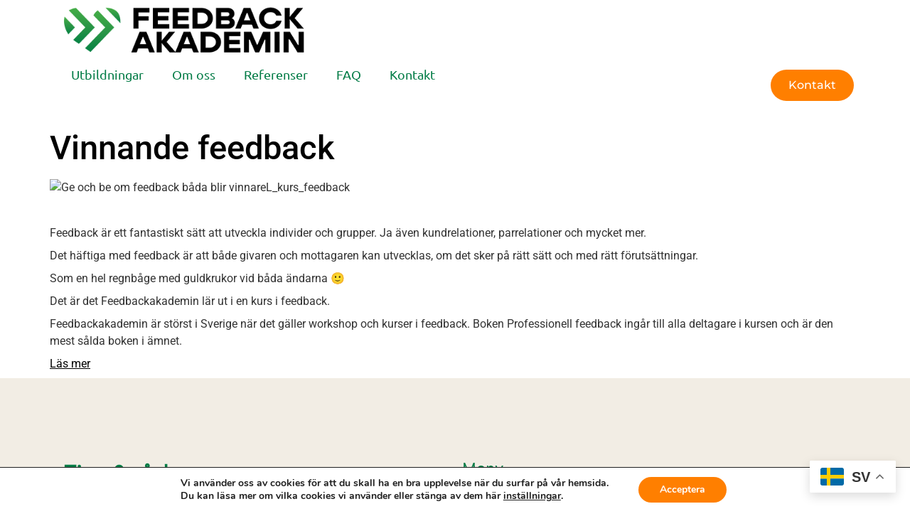

--- FILE ---
content_type: text/html; charset=UTF-8
request_url: https://www.feedbackakademin.se/vinnande-feedback/
body_size: 56485
content:
<!doctype html>
<html lang="sv-SE">
<head>
	<meta charset="UTF-8">
	<meta name="viewport" content="width=device-width, initial-scale=1">
	<link rel="profile" href="https://gmpg.org/xfn/11">
	<meta name='robots' content='index, follow, max-image-preview:large, max-snippet:-1, max-video-preview:-1' />

	<!-- This site is optimized with the Yoast SEO Premium plugin v24.9 (Yoast SEO v26.0) - https://yoast.com/wordpress/plugins/seo/ -->
	<title>Vinnande feedback - Feedbackakademin - Utbildar engagerade organisationer i feedback</title>
	<meta name="description" content="En kurs i feedback är det bästa du kan göra för att utveckla din grupp. Feedback akademin är Sveriges ledande leverantör av kurser i feedback" />
	<link rel="canonical" href="https://www.feedbackakademin.se/vinnande-feedback/" />
	<meta property="og:locale" content="sv_SE" />
	<meta property="og:type" content="article" />
	<meta property="og:title" content="Vinnande feedback" />
	<meta property="og:description" content="En kurs i feedback är det bästa du kan göra för att utveckla din grupp. Feedback akademin är Sveriges ledande leverantör av kurser i feedback" />
	<meta property="og:url" content="https://www.feedbackakademin.se/vinnande-feedback/" />
	<meta property="og:site_name" content="Feedbackakademin - Utbildar engagerade organisationer i feedback" />
	<meta property="article:published_time" content="2015-12-04T06:58:11+00:00" />
	<meta property="article:modified_time" content="2024-02-07T10:18:26+00:00" />
	<meta name="author" content="Stefan Gunnarsson" />
	<meta name="twitter:card" content="summary_large_image" />
	<meta name="twitter:label1" content="Skriven av" />
	<meta name="twitter:data1" content="Stefan Gunnarsson" />
	<meta name="twitter:label2" content="Beräknad lästid" />
	<meta name="twitter:data2" content="1 minut" />
	<!-- / Yoast SEO Premium plugin. -->


<link rel='dns-prefetch' href='//www.googletagmanager.com' />
<link rel="alternate" type="application/rss+xml" title="Feedbackakademin - Utbildar engagerade organisationer i feedback &raquo; Webbflöde" href="https://www.feedbackakademin.se/feed/" />
<link rel="alternate" type="application/rss+xml" title="Feedbackakademin - Utbildar engagerade organisationer i feedback &raquo; Kommentarsflöde" href="https://www.feedbackakademin.se/comments/feed/" />
<link rel="alternate" title="oEmbed (JSON)" type="application/json+oembed" href="https://www.feedbackakademin.se/wp-json/oembed/1.0/embed?url=https%3A%2F%2Fwww.feedbackakademin.se%2Fvinnande-feedback%2F" />
<link rel="alternate" title="oEmbed (XML)" type="text/xml+oembed" href="https://www.feedbackakademin.se/wp-json/oembed/1.0/embed?url=https%3A%2F%2Fwww.feedbackakademin.se%2Fvinnande-feedback%2F&#038;format=xml" />
		<!-- This site uses the Google Analytics by MonsterInsights plugin v9.11.1 - Using Analytics tracking - https://www.monsterinsights.com/ -->
							<script src="//www.googletagmanager.com/gtag/js?id=G-6WT04VM7NY"  data-cfasync="false" data-wpfc-render="false" async></script>
			<script data-cfasync="false" data-wpfc-render="false">
				var mi_version = '9.11.1';
				var mi_track_user = true;
				var mi_no_track_reason = '';
								var MonsterInsightsDefaultLocations = {"page_location":"https:\/\/www.feedbackakademin.se\/vinnande-feedback\/"};
								if ( typeof MonsterInsightsPrivacyGuardFilter === 'function' ) {
					var MonsterInsightsLocations = (typeof MonsterInsightsExcludeQuery === 'object') ? MonsterInsightsPrivacyGuardFilter( MonsterInsightsExcludeQuery ) : MonsterInsightsPrivacyGuardFilter( MonsterInsightsDefaultLocations );
				} else {
					var MonsterInsightsLocations = (typeof MonsterInsightsExcludeQuery === 'object') ? MonsterInsightsExcludeQuery : MonsterInsightsDefaultLocations;
				}

								var disableStrs = [
										'ga-disable-G-6WT04VM7NY',
									];

				/* Function to detect opted out users */
				function __gtagTrackerIsOptedOut() {
					for (var index = 0; index < disableStrs.length; index++) {
						if (document.cookie.indexOf(disableStrs[index] + '=true') > -1) {
							return true;
						}
					}

					return false;
				}

				/* Disable tracking if the opt-out cookie exists. */
				if (__gtagTrackerIsOptedOut()) {
					for (var index = 0; index < disableStrs.length; index++) {
						window[disableStrs[index]] = true;
					}
				}

				/* Opt-out function */
				function __gtagTrackerOptout() {
					for (var index = 0; index < disableStrs.length; index++) {
						document.cookie = disableStrs[index] + '=true; expires=Thu, 31 Dec 2099 23:59:59 UTC; path=/';
						window[disableStrs[index]] = true;
					}
				}

				if ('undefined' === typeof gaOptout) {
					function gaOptout() {
						__gtagTrackerOptout();
					}
				}
								window.dataLayer = window.dataLayer || [];

				window.MonsterInsightsDualTracker = {
					helpers: {},
					trackers: {},
				};
				if (mi_track_user) {
					function __gtagDataLayer() {
						dataLayer.push(arguments);
					}

					function __gtagTracker(type, name, parameters) {
						if (!parameters) {
							parameters = {};
						}

						if (parameters.send_to) {
							__gtagDataLayer.apply(null, arguments);
							return;
						}

						if (type === 'event') {
														parameters.send_to = monsterinsights_frontend.v4_id;
							var hookName = name;
							if (typeof parameters['event_category'] !== 'undefined') {
								hookName = parameters['event_category'] + ':' + name;
							}

							if (typeof MonsterInsightsDualTracker.trackers[hookName] !== 'undefined') {
								MonsterInsightsDualTracker.trackers[hookName](parameters);
							} else {
								__gtagDataLayer('event', name, parameters);
							}
							
						} else {
							__gtagDataLayer.apply(null, arguments);
						}
					}

					__gtagTracker('js', new Date());
					__gtagTracker('set', {
						'developer_id.dZGIzZG': true,
											});
					if ( MonsterInsightsLocations.page_location ) {
						__gtagTracker('set', MonsterInsightsLocations);
					}
										__gtagTracker('config', 'G-6WT04VM7NY', {"forceSSL":"true","link_attribution":"true"} );
										window.gtag = __gtagTracker;										(function () {
						/* https://developers.google.com/analytics/devguides/collection/analyticsjs/ */
						/* ga and __gaTracker compatibility shim. */
						var noopfn = function () {
							return null;
						};
						var newtracker = function () {
							return new Tracker();
						};
						var Tracker = function () {
							return null;
						};
						var p = Tracker.prototype;
						p.get = noopfn;
						p.set = noopfn;
						p.send = function () {
							var args = Array.prototype.slice.call(arguments);
							args.unshift('send');
							__gaTracker.apply(null, args);
						};
						var __gaTracker = function () {
							var len = arguments.length;
							if (len === 0) {
								return;
							}
							var f = arguments[len - 1];
							if (typeof f !== 'object' || f === null || typeof f.hitCallback !== 'function') {
								if ('send' === arguments[0]) {
									var hitConverted, hitObject = false, action;
									if ('event' === arguments[1]) {
										if ('undefined' !== typeof arguments[3]) {
											hitObject = {
												'eventAction': arguments[3],
												'eventCategory': arguments[2],
												'eventLabel': arguments[4],
												'value': arguments[5] ? arguments[5] : 1,
											}
										}
									}
									if ('pageview' === arguments[1]) {
										if ('undefined' !== typeof arguments[2]) {
											hitObject = {
												'eventAction': 'page_view',
												'page_path': arguments[2],
											}
										}
									}
									if (typeof arguments[2] === 'object') {
										hitObject = arguments[2];
									}
									if (typeof arguments[5] === 'object') {
										Object.assign(hitObject, arguments[5]);
									}
									if ('undefined' !== typeof arguments[1].hitType) {
										hitObject = arguments[1];
										if ('pageview' === hitObject.hitType) {
											hitObject.eventAction = 'page_view';
										}
									}
									if (hitObject) {
										action = 'timing' === arguments[1].hitType ? 'timing_complete' : hitObject.eventAction;
										hitConverted = mapArgs(hitObject);
										__gtagTracker('event', action, hitConverted);
									}
								}
								return;
							}

							function mapArgs(args) {
								var arg, hit = {};
								var gaMap = {
									'eventCategory': 'event_category',
									'eventAction': 'event_action',
									'eventLabel': 'event_label',
									'eventValue': 'event_value',
									'nonInteraction': 'non_interaction',
									'timingCategory': 'event_category',
									'timingVar': 'name',
									'timingValue': 'value',
									'timingLabel': 'event_label',
									'page': 'page_path',
									'location': 'page_location',
									'title': 'page_title',
									'referrer' : 'page_referrer',
								};
								for (arg in args) {
																		if (!(!args.hasOwnProperty(arg) || !gaMap.hasOwnProperty(arg))) {
										hit[gaMap[arg]] = args[arg];
									} else {
										hit[arg] = args[arg];
									}
								}
								return hit;
							}

							try {
								f.hitCallback();
							} catch (ex) {
							}
						};
						__gaTracker.create = newtracker;
						__gaTracker.getByName = newtracker;
						__gaTracker.getAll = function () {
							return [];
						};
						__gaTracker.remove = noopfn;
						__gaTracker.loaded = true;
						window['__gaTracker'] = __gaTracker;
					})();
									} else {
										console.log("");
					(function () {
						function __gtagTracker() {
							return null;
						}

						window['__gtagTracker'] = __gtagTracker;
						window['gtag'] = __gtagTracker;
					})();
									}
			</script>
							<!-- / Google Analytics by MonsterInsights -->
		<style id='wp-img-auto-sizes-contain-inline-css'>
img:is([sizes=auto i],[sizes^="auto," i]){contain-intrinsic-size:3000px 1500px}
/*# sourceURL=wp-img-auto-sizes-contain-inline-css */
</style>
<style id='wp-emoji-styles-inline-css'>

	img.wp-smiley, img.emoji {
		display: inline !important;
		border: none !important;
		box-shadow: none !important;
		height: 1em !important;
		width: 1em !important;
		margin: 0 0.07em !important;
		vertical-align: -0.1em !important;
		background: none !important;
		padding: 0 !important;
	}
/*# sourceURL=wp-emoji-styles-inline-css */
</style>
<link rel='stylesheet' id='wp-block-library-css' href='https://www.feedbackakademin.se/wp-includes/css/dist/block-library/style.min.css?ver=6.9' media='all' />
<style id='global-styles-inline-css'>
:root{--wp--preset--aspect-ratio--square: 1;--wp--preset--aspect-ratio--4-3: 4/3;--wp--preset--aspect-ratio--3-4: 3/4;--wp--preset--aspect-ratio--3-2: 3/2;--wp--preset--aspect-ratio--2-3: 2/3;--wp--preset--aspect-ratio--16-9: 16/9;--wp--preset--aspect-ratio--9-16: 9/16;--wp--preset--color--black: #000000;--wp--preset--color--cyan-bluish-gray: #abb8c3;--wp--preset--color--white: #ffffff;--wp--preset--color--pale-pink: #f78da7;--wp--preset--color--vivid-red: #cf2e2e;--wp--preset--color--luminous-vivid-orange: #ff6900;--wp--preset--color--luminous-vivid-amber: #fcb900;--wp--preset--color--light-green-cyan: #7bdcb5;--wp--preset--color--vivid-green-cyan: #00d084;--wp--preset--color--pale-cyan-blue: #8ed1fc;--wp--preset--color--vivid-cyan-blue: #0693e3;--wp--preset--color--vivid-purple: #9b51e0;--wp--preset--gradient--vivid-cyan-blue-to-vivid-purple: linear-gradient(135deg,rgb(6,147,227) 0%,rgb(155,81,224) 100%);--wp--preset--gradient--light-green-cyan-to-vivid-green-cyan: linear-gradient(135deg,rgb(122,220,180) 0%,rgb(0,208,130) 100%);--wp--preset--gradient--luminous-vivid-amber-to-luminous-vivid-orange: linear-gradient(135deg,rgb(252,185,0) 0%,rgb(255,105,0) 100%);--wp--preset--gradient--luminous-vivid-orange-to-vivid-red: linear-gradient(135deg,rgb(255,105,0) 0%,rgb(207,46,46) 100%);--wp--preset--gradient--very-light-gray-to-cyan-bluish-gray: linear-gradient(135deg,rgb(238,238,238) 0%,rgb(169,184,195) 100%);--wp--preset--gradient--cool-to-warm-spectrum: linear-gradient(135deg,rgb(74,234,220) 0%,rgb(151,120,209) 20%,rgb(207,42,186) 40%,rgb(238,44,130) 60%,rgb(251,105,98) 80%,rgb(254,248,76) 100%);--wp--preset--gradient--blush-light-purple: linear-gradient(135deg,rgb(255,206,236) 0%,rgb(152,150,240) 100%);--wp--preset--gradient--blush-bordeaux: linear-gradient(135deg,rgb(254,205,165) 0%,rgb(254,45,45) 50%,rgb(107,0,62) 100%);--wp--preset--gradient--luminous-dusk: linear-gradient(135deg,rgb(255,203,112) 0%,rgb(199,81,192) 50%,rgb(65,88,208) 100%);--wp--preset--gradient--pale-ocean: linear-gradient(135deg,rgb(255,245,203) 0%,rgb(182,227,212) 50%,rgb(51,167,181) 100%);--wp--preset--gradient--electric-grass: linear-gradient(135deg,rgb(202,248,128) 0%,rgb(113,206,126) 100%);--wp--preset--gradient--midnight: linear-gradient(135deg,rgb(2,3,129) 0%,rgb(40,116,252) 100%);--wp--preset--font-size--small: 13px;--wp--preset--font-size--medium: 20px;--wp--preset--font-size--large: 36px;--wp--preset--font-size--x-large: 42px;--wp--preset--spacing--20: 0.44rem;--wp--preset--spacing--30: 0.67rem;--wp--preset--spacing--40: 1rem;--wp--preset--spacing--50: 1.5rem;--wp--preset--spacing--60: 2.25rem;--wp--preset--spacing--70: 3.38rem;--wp--preset--spacing--80: 5.06rem;--wp--preset--shadow--natural: 6px 6px 9px rgba(0, 0, 0, 0.2);--wp--preset--shadow--deep: 12px 12px 50px rgba(0, 0, 0, 0.4);--wp--preset--shadow--sharp: 6px 6px 0px rgba(0, 0, 0, 0.2);--wp--preset--shadow--outlined: 6px 6px 0px -3px rgb(255, 255, 255), 6px 6px rgb(0, 0, 0);--wp--preset--shadow--crisp: 6px 6px 0px rgb(0, 0, 0);}:root { --wp--style--global--content-size: 800px;--wp--style--global--wide-size: 1200px; }:where(body) { margin: 0; }.wp-site-blocks > .alignleft { float: left; margin-right: 2em; }.wp-site-blocks > .alignright { float: right; margin-left: 2em; }.wp-site-blocks > .aligncenter { justify-content: center; margin-left: auto; margin-right: auto; }:where(.wp-site-blocks) > * { margin-block-start: 24px; margin-block-end: 0; }:where(.wp-site-blocks) > :first-child { margin-block-start: 0; }:where(.wp-site-blocks) > :last-child { margin-block-end: 0; }:root { --wp--style--block-gap: 24px; }:root :where(.is-layout-flow) > :first-child{margin-block-start: 0;}:root :where(.is-layout-flow) > :last-child{margin-block-end: 0;}:root :where(.is-layout-flow) > *{margin-block-start: 24px;margin-block-end: 0;}:root :where(.is-layout-constrained) > :first-child{margin-block-start: 0;}:root :where(.is-layout-constrained) > :last-child{margin-block-end: 0;}:root :where(.is-layout-constrained) > *{margin-block-start: 24px;margin-block-end: 0;}:root :where(.is-layout-flex){gap: 24px;}:root :where(.is-layout-grid){gap: 24px;}.is-layout-flow > .alignleft{float: left;margin-inline-start: 0;margin-inline-end: 2em;}.is-layout-flow > .alignright{float: right;margin-inline-start: 2em;margin-inline-end: 0;}.is-layout-flow > .aligncenter{margin-left: auto !important;margin-right: auto !important;}.is-layout-constrained > .alignleft{float: left;margin-inline-start: 0;margin-inline-end: 2em;}.is-layout-constrained > .alignright{float: right;margin-inline-start: 2em;margin-inline-end: 0;}.is-layout-constrained > .aligncenter{margin-left: auto !important;margin-right: auto !important;}.is-layout-constrained > :where(:not(.alignleft):not(.alignright):not(.alignfull)){max-width: var(--wp--style--global--content-size);margin-left: auto !important;margin-right: auto !important;}.is-layout-constrained > .alignwide{max-width: var(--wp--style--global--wide-size);}body .is-layout-flex{display: flex;}.is-layout-flex{flex-wrap: wrap;align-items: center;}.is-layout-flex > :is(*, div){margin: 0;}body .is-layout-grid{display: grid;}.is-layout-grid > :is(*, div){margin: 0;}body{padding-top: 0px;padding-right: 0px;padding-bottom: 0px;padding-left: 0px;}a:where(:not(.wp-element-button)){text-decoration: underline;}:root :where(.wp-element-button, .wp-block-button__link){background-color: #32373c;border-width: 0;color: #fff;font-family: inherit;font-size: inherit;font-style: inherit;font-weight: inherit;letter-spacing: inherit;line-height: inherit;padding-top: calc(0.667em + 2px);padding-right: calc(1.333em + 2px);padding-bottom: calc(0.667em + 2px);padding-left: calc(1.333em + 2px);text-decoration: none;text-transform: inherit;}.has-black-color{color: var(--wp--preset--color--black) !important;}.has-cyan-bluish-gray-color{color: var(--wp--preset--color--cyan-bluish-gray) !important;}.has-white-color{color: var(--wp--preset--color--white) !important;}.has-pale-pink-color{color: var(--wp--preset--color--pale-pink) !important;}.has-vivid-red-color{color: var(--wp--preset--color--vivid-red) !important;}.has-luminous-vivid-orange-color{color: var(--wp--preset--color--luminous-vivid-orange) !important;}.has-luminous-vivid-amber-color{color: var(--wp--preset--color--luminous-vivid-amber) !important;}.has-light-green-cyan-color{color: var(--wp--preset--color--light-green-cyan) !important;}.has-vivid-green-cyan-color{color: var(--wp--preset--color--vivid-green-cyan) !important;}.has-pale-cyan-blue-color{color: var(--wp--preset--color--pale-cyan-blue) !important;}.has-vivid-cyan-blue-color{color: var(--wp--preset--color--vivid-cyan-blue) !important;}.has-vivid-purple-color{color: var(--wp--preset--color--vivid-purple) !important;}.has-black-background-color{background-color: var(--wp--preset--color--black) !important;}.has-cyan-bluish-gray-background-color{background-color: var(--wp--preset--color--cyan-bluish-gray) !important;}.has-white-background-color{background-color: var(--wp--preset--color--white) !important;}.has-pale-pink-background-color{background-color: var(--wp--preset--color--pale-pink) !important;}.has-vivid-red-background-color{background-color: var(--wp--preset--color--vivid-red) !important;}.has-luminous-vivid-orange-background-color{background-color: var(--wp--preset--color--luminous-vivid-orange) !important;}.has-luminous-vivid-amber-background-color{background-color: var(--wp--preset--color--luminous-vivid-amber) !important;}.has-light-green-cyan-background-color{background-color: var(--wp--preset--color--light-green-cyan) !important;}.has-vivid-green-cyan-background-color{background-color: var(--wp--preset--color--vivid-green-cyan) !important;}.has-pale-cyan-blue-background-color{background-color: var(--wp--preset--color--pale-cyan-blue) !important;}.has-vivid-cyan-blue-background-color{background-color: var(--wp--preset--color--vivid-cyan-blue) !important;}.has-vivid-purple-background-color{background-color: var(--wp--preset--color--vivid-purple) !important;}.has-black-border-color{border-color: var(--wp--preset--color--black) !important;}.has-cyan-bluish-gray-border-color{border-color: var(--wp--preset--color--cyan-bluish-gray) !important;}.has-white-border-color{border-color: var(--wp--preset--color--white) !important;}.has-pale-pink-border-color{border-color: var(--wp--preset--color--pale-pink) !important;}.has-vivid-red-border-color{border-color: var(--wp--preset--color--vivid-red) !important;}.has-luminous-vivid-orange-border-color{border-color: var(--wp--preset--color--luminous-vivid-orange) !important;}.has-luminous-vivid-amber-border-color{border-color: var(--wp--preset--color--luminous-vivid-amber) !important;}.has-light-green-cyan-border-color{border-color: var(--wp--preset--color--light-green-cyan) !important;}.has-vivid-green-cyan-border-color{border-color: var(--wp--preset--color--vivid-green-cyan) !important;}.has-pale-cyan-blue-border-color{border-color: var(--wp--preset--color--pale-cyan-blue) !important;}.has-vivid-cyan-blue-border-color{border-color: var(--wp--preset--color--vivid-cyan-blue) !important;}.has-vivid-purple-border-color{border-color: var(--wp--preset--color--vivid-purple) !important;}.has-vivid-cyan-blue-to-vivid-purple-gradient-background{background: var(--wp--preset--gradient--vivid-cyan-blue-to-vivid-purple) !important;}.has-light-green-cyan-to-vivid-green-cyan-gradient-background{background: var(--wp--preset--gradient--light-green-cyan-to-vivid-green-cyan) !important;}.has-luminous-vivid-amber-to-luminous-vivid-orange-gradient-background{background: var(--wp--preset--gradient--luminous-vivid-amber-to-luminous-vivid-orange) !important;}.has-luminous-vivid-orange-to-vivid-red-gradient-background{background: var(--wp--preset--gradient--luminous-vivid-orange-to-vivid-red) !important;}.has-very-light-gray-to-cyan-bluish-gray-gradient-background{background: var(--wp--preset--gradient--very-light-gray-to-cyan-bluish-gray) !important;}.has-cool-to-warm-spectrum-gradient-background{background: var(--wp--preset--gradient--cool-to-warm-spectrum) !important;}.has-blush-light-purple-gradient-background{background: var(--wp--preset--gradient--blush-light-purple) !important;}.has-blush-bordeaux-gradient-background{background: var(--wp--preset--gradient--blush-bordeaux) !important;}.has-luminous-dusk-gradient-background{background: var(--wp--preset--gradient--luminous-dusk) !important;}.has-pale-ocean-gradient-background{background: var(--wp--preset--gradient--pale-ocean) !important;}.has-electric-grass-gradient-background{background: var(--wp--preset--gradient--electric-grass) !important;}.has-midnight-gradient-background{background: var(--wp--preset--gradient--midnight) !important;}.has-small-font-size{font-size: var(--wp--preset--font-size--small) !important;}.has-medium-font-size{font-size: var(--wp--preset--font-size--medium) !important;}.has-large-font-size{font-size: var(--wp--preset--font-size--large) !important;}.has-x-large-font-size{font-size: var(--wp--preset--font-size--x-large) !important;}
/*# sourceURL=global-styles-inline-css */
</style>

<link rel='stylesheet' id='contact-form-7-css' href='https://usercontent.one/wp/www.feedbackakademin.se/wp-content/plugins/contact-form-7/includes/css/styles.css?ver=6.1.2&media=1761753199' media='all' />
<link rel='stylesheet' id='softlite-integration-widget-style-css' href='https://usercontent.one/wp/www.feedbackakademin.se/wp-content/plugins/softlite-io-integration/assets/css/minify/widget.min.css?ver=1.0.58&media=1761753199' media='all' />
<link rel='stylesheet' id='hello-elementor-css' href='https://usercontent.one/wp/www.feedbackakademin.se/wp-content/themes/hello-elementor/style.min.css?media=1761753199?ver=1763985256' media='all' />
<link rel='stylesheet' id='hello-elementor-theme-style-css' href='https://usercontent.one/wp/www.feedbackakademin.se/wp-content/themes/hello-elementor/theme.min.css?media=1761753199?ver=1763985256' media='all' />
<link rel='stylesheet' id='hello-elementor-header-footer-css' href='https://usercontent.one/wp/www.feedbackakademin.se/wp-content/themes/hello-elementor/header-footer.min.css?media=1761753199?ver=1763985256' media='all' />
<link rel='stylesheet' id='elementor-frontend-css' href='https://usercontent.one/wp/www.feedbackakademin.se/wp-content/plugins/elementor/assets/css/frontend.min.css?ver=3.31.1&media=1761753199' media='all' />
<style id='elementor-frontend-inline-css'>
.elementor-kit-8{--e-global-color-primary:#3662FF;--e-global-color-secondary:#000000;--e-global-color-text:#374151;--e-global-color-accent:#FEFEFE;--e-global-color-9ba92b5:#FFFFFF;--e-global-color-8a89b30:#FF7F00;--e-global-color-e98d774:#F2EDE4;--e-global-color-3700bcf:#007B45;--e-global-color-06db8cd:#333333;--e-global-color-0119385:#B1CEC1;--e-global-color-3f4a6d8:#586345;--e-global-color-ef4c2a5:#BEC4AE;--e-global-color-f056e86:#6B6B6B;--e-global-color-dff0101:#161616;--e-global-typography-primary-font-family:"Silka";--e-global-typography-primary-font-size:47px;--e-global-typography-primary-font-weight:400;--e-global-typography-primary-line-height:1.6em;--e-global-typography-secondary-font-family:"Silka";--e-global-typography-secondary-font-size:30px;--e-global-typography-secondary-font-weight:400;--e-global-typography-text-font-family:"Silka";--e-global-typography-text-font-size:40px;--e-global-typography-text-font-weight:400;--e-global-typography-accent-font-family:"Silka";--e-global-typography-accent-font-size:33px;--e-global-typography-accent-font-weight:400;--e-global-typography-dfa48ff-font-family:"Silka";--e-global-typography-dfa48ff-font-size:22px;--e-global-typography-dfa48ff-line-height:32px;--e-global-typography-5b52b78-font-family:"Roboto";--e-global-typography-5b52b78-font-size:15px;--e-global-typography-5b52b78-font-weight:normal;--e-global-typography-5b52b78-line-height:1.7rem;--e-global-typography-2a7e818-font-family:"Silka";--e-global-typography-2a7e818-font-size:20px;--e-global-typography-2a7e818-font-weight:500;--e-global-typography-b278874-font-family:"Montserrat";--e-global-typography-b278874-font-size:16px;--e-global-typography-b278874-font-weight:500;--e-global-typography-b278874-line-height:1.7em;--e-global-typography-f60b689-font-family:"Montserrat";--e-global-typography-f60b689-font-size:16px;--e-global-typography-f60b689-font-weight:300;--e-global-typography-f60b689-line-height:1.7em;--e-global-typography-a6c966d-font-family:"Silka";--e-global-typography-a6c966d-font-size:31px;--e-global-typography-a6c966d-line-height:44px;--e-global-typography-80b9cb8-font-family:"Bree Serif";--e-global-typography-80b9cb8-font-size:22px;--e-global-typography-80b9cb8-line-height:25px;--e-global-typography-45c97b6-font-family:"Montserrat";--e-global-typography-45c97b6-font-size:14px;--e-global-typography-45c97b6-font-weight:300;--e-global-typography-45c97b6-line-height:24px;--e-global-typography-0e06eed-font-family:"Montserrat";--e-global-typography-0e06eed-font-size:16px;--e-global-typography-0e06eed-font-weight:bold;--e-global-typography-2c442df-font-family:"Roboto";--e-global-typography-2c442df-font-size:15px;--e-global-typography-2c442df-line-height:1.6em;--e-global-typography-2c442df-letter-spacing:1.5px;--e-global-typography-5035bd6-font-family:"Silka";--e-global-typography-5035bd6-font-size:30px;--e-global-typography-5035bd6-font-weight:bold;--e-global-typography-9702dea-font-family:"Silka";--e-global-typography-9702dea-font-size:22px;--e-global-typography-68a4a37-font-family:"Silka";--e-global-typography-68a4a37-font-size:15px;--e-global-typography-68a4a37-line-height:1.6em;--e-global-typography-351070a-font-family:"Silka";--e-global-typography-351070a-font-size:47px;--e-global-typography-104bd46-font-family:"Silka";--e-global-typography-104bd46-font-size:33px;--e-global-typography-104bd46-line-height:1.5em;color:#333333;font-size:1em;line-height:1.5em;}.elementor-kit-8 e-page-transition{background-color:#FFBC7D;}.elementor-kit-8 p{margin-block-end:8px;}.elementor-kit-8 a{color:var( --e-global-color-secondary );}.elementor-kit-8 a:hover{color:var( --e-global-color-0119385 );text-decoration:underline;}.elementor-kit-8 h1{color:var( --e-global-color-secondary );font-size:47px;}.elementor-kit-8 h2{color:#6B6B6B;}.elementor-kit-8 h3{color:#161616;}.elementor-kit-8 h4{color:#6B6B6B;}.elementor-section.elementor-section-boxed > .elementor-container{max-width:1120px;}.e-con{--container-max-width:1120px;}.elementor-widget:not(:last-child){margin-block-end:20px;}.elementor-element{--widgets-spacing:20px 20px;--widgets-spacing-row:20px;--widgets-spacing-column:20px;}{}h1.entry-title{display:var(--page-title-display);}@media(max-width:1024px){.elementor-section.elementor-section-boxed > .elementor-container{max-width:80%;}.e-con{--container-max-width:80%;}}@media(max-width:767px){.elementor-section.elementor-section-boxed > .elementor-container{max-width:90%;}.e-con{--container-max-width:90%;}}/* Start custom CSS */.wpf-form-button-orange{
  background-color: #FF7F00!important;
  font-family: "Montserrat", Sans-serif!important;
  border-radius: 15px!important;
}/* End custom CSS */
/* Start Custom Fonts CSS */@font-face {
	font-family: 'Silka';
	font-style: normal;
	font-weight: normal;
	font-display: auto;
	src: url('https://usercontent.one/wp/www.feedbackakademin.se/wp-content/uploads/2024/06/silka-regular-webfont.eot?media=1761753199');
	src: url('https://usercontent.one/wp/www.feedbackakademin.se/wp-content/uploads/2024/06/silka-regular-webfont.eot?media=1761753199?#iefix') format('embedded-opentype'),
		url('https://usercontent.one/wp/www.feedbackakademin.se/wp-content/uploads/2024/06/silka-regular-webfont.woff2?media=1761753199') format('woff2'),
		url('https://usercontent.one/wp/www.feedbackakademin.se/wp-content/uploads/2024/06/silka-regular-webfont.woff?media=1761753199') format('woff'),
		url('https://usercontent.one/wp/www.feedbackakademin.se/wp-content/uploads/2024/06/silka-regular-webfont.ttf?media=1761753199') format('truetype');
}
@font-face {
	font-family: 'Silka';
	font-style: italic;
	font-weight: normal;
	font-display: auto;
	src: url('https://usercontent.one/wp/www.feedbackakademin.se/wp-content/uploads/2024/06/silka-regularitalic-webfont.eot?media=1761753199');
	src: url('https://usercontent.one/wp/www.feedbackakademin.se/wp-content/uploads/2024/06/silka-regularitalic-webfont.eot?media=1761753199?#iefix') format('embedded-opentype'),
		url('https://usercontent.one/wp/www.feedbackakademin.se/wp-content/uploads/2024/06/silka-regularitalic-webfont.woff2?media=1761753199') format('woff2'),
		url('https://usercontent.one/wp/www.feedbackakademin.se/wp-content/uploads/2024/06/silka-regularitalic-webfont.woff?media=1761753199') format('woff'),
		url('https://usercontent.one/wp/www.feedbackakademin.se/wp-content/uploads/2024/06/silka-regularitalic-webfont.ttf?media=1761753199') format('truetype');
}
/* End Custom Fonts CSS */

.elementor-369 .elementor-element.elementor-element-1badfb8{--display:flex;--flex-direction:row;--container-widget-width:initial;--container-widget-height:100%;--container-widget-flex-grow:1;--container-widget-align-self:stretch;--flex-wrap-mobile:wrap;--gap:0px 0px;--row-gap:0px;--column-gap:0px;--flex-wrap:wrap;}.elementor-369 .elementor-element.elementor-element-1badfb8:not(.elementor-motion-effects-element-type-background), .elementor-369 .elementor-element.elementor-element-1badfb8 > .elementor-motion-effects-container > .elementor-motion-effects-layer{background-color:var( --e-global-color-9ba92b5 );}.elementor-369 .elementor-element.elementor-element-79b747e{--display:flex;--flex-direction:column;--container-widget-width:100%;--container-widget-height:initial;--container-widget-flex-grow:0;--container-widget-align-self:initial;--flex-wrap-mobile:wrap;--margin-top:0px;--margin-bottom:7px;--margin-left:0px;--margin-right:0px;}.elementor-369 .elementor-element.elementor-element-56bcc2c{--display:flex;--flex-direction:column;--container-widget-width:100%;--container-widget-height:initial;--container-widget-flex-grow:0;--container-widget-align-self:initial;--flex-wrap-mobile:wrap;--margin-top:0px;--margin-bottom:0px;--margin-left:0px;--margin-right:0px;--padding-top:0px;--padding-bottom:0px;--padding-left:0px;--padding-right:0px;}.elementor-369 .elementor-element.elementor-element-56bcc2c.e-con{--flex-grow:0;--flex-shrink:0;}.elementor-widget-image .widget-image-caption{color:var( --e-global-color-text );font-family:var( --e-global-typography-text-font-family ), Sans-serif;font-size:var( --e-global-typography-text-font-size );font-weight:var( --e-global-typography-text-font-weight );}.elementor-369 .elementor-element.elementor-element-47cc1ce > .elementor-widget-container{margin:-15px 0px -3px 0px;}.elementor-369 .elementor-element.elementor-element-47cc1ce{text-align:left;}.elementor-369 .elementor-element.elementor-element-47cc1ce img{width:79%;}.elementor-369 .elementor-element.elementor-element-891f9b0{--display:flex;--flex-direction:column;--container-widget-width:100%;--container-widget-height:initial;--container-widget-flex-grow:0;--container-widget-align-self:initial;--flex-wrap-mobile:wrap;--margin-top:0px;--margin-bottom:0px;--margin-left:0px;--margin-right:0px;--padding-top:0px;--padding-bottom:0px;--padding-left:0px;--padding-right:0px;}.elementor-369 .elementor-element.elementor-element-d4b0b2e{--display:flex;--flex-direction:column;--container-widget-width:100%;--container-widget-height:initial;--container-widget-flex-grow:0;--container-widget-align-self:initial;--flex-wrap-mobile:wrap;--margin-top:0px;--margin-bottom:0px;--margin-left:0px;--margin-right:0px;--padding-top:0px;--padding-bottom:0px;--padding-left:0px;--padding-right:0px;}.elementor-369 .elementor-element.elementor-element-c31afdf{--display:flex;--flex-direction:column;--container-widget-width:calc( ( 1 - var( --container-widget-flex-grow ) ) * 100% );--container-widget-height:initial;--container-widget-flex-grow:0;--container-widget-align-self:initial;--flex-wrap-mobile:wrap;--justify-content:flex-start;--align-items:flex-start;--margin-top:0px;--margin-bottom:0px;--margin-left:0px;--margin-right:0px;--padding-top:0px;--padding-bottom:0px;--padding-left:0px;--padding-right:0px;}.elementor-369 .elementor-element.elementor-element-c31afdf.e-con{--flex-grow:0;--flex-shrink:0;}.elementor-widget-nav-menu .elementor-nav-menu .elementor-item{font-family:var( --e-global-typography-primary-font-family ), Sans-serif;font-size:var( --e-global-typography-primary-font-size );font-weight:var( --e-global-typography-primary-font-weight );line-height:var( --e-global-typography-primary-line-height );}.elementor-widget-nav-menu .elementor-nav-menu--main .elementor-item{color:var( --e-global-color-text );fill:var( --e-global-color-text );}.elementor-widget-nav-menu .elementor-nav-menu--main .elementor-item:hover,
					.elementor-widget-nav-menu .elementor-nav-menu--main .elementor-item.elementor-item-active,
					.elementor-widget-nav-menu .elementor-nav-menu--main .elementor-item.highlighted,
					.elementor-widget-nav-menu .elementor-nav-menu--main .elementor-item:focus{color:var( --e-global-color-accent );fill:var( --e-global-color-accent );}.elementor-widget-nav-menu .elementor-nav-menu--main:not(.e--pointer-framed) .elementor-item:before,
					.elementor-widget-nav-menu .elementor-nav-menu--main:not(.e--pointer-framed) .elementor-item:after{background-color:var( --e-global-color-accent );}.elementor-widget-nav-menu .e--pointer-framed .elementor-item:before,
					.elementor-widget-nav-menu .e--pointer-framed .elementor-item:after{border-color:var( --e-global-color-accent );}.elementor-widget-nav-menu{--e-nav-menu-divider-color:var( --e-global-color-text );}.elementor-widget-nav-menu .elementor-nav-menu--dropdown .elementor-item, .elementor-widget-nav-menu .elementor-nav-menu--dropdown  .elementor-sub-item{font-family:var( --e-global-typography-accent-font-family ), Sans-serif;font-size:var( --e-global-typography-accent-font-size );font-weight:var( --e-global-typography-accent-font-weight );}.elementor-369 .elementor-element.elementor-element-c18080b{width:var( --container-widget-width, 100% );max-width:100%;--container-widget-width:100%;--container-widget-flex-grow:0;--e-nav-menu-horizontal-menu-item-margin:calc( 0px / 2 );}.elementor-369 .elementor-element.elementor-element-c18080b > .elementor-widget-container{margin:-20px 0px 0px 0px;padding:0px -0px 0px 0px;}.elementor-369 .elementor-element.elementor-element-c18080b.elementor-element{--flex-grow:0;--flex-shrink:0;}.elementor-369 .elementor-element.elementor-element-c18080b .elementor-menu-toggle{margin-right:auto;background-color:var( --e-global-color-9ba92b5 );}.elementor-369 .elementor-element.elementor-element-c18080b .elementor-nav-menu .elementor-item{font-family:"Ubuntu", Sans-serif;font-size:18px;}.elementor-369 .elementor-element.elementor-element-c18080b .elementor-nav-menu--main .elementor-item{color:var( --e-global-color-3700bcf );fill:var( --e-global-color-3700bcf );}.elementor-369 .elementor-element.elementor-element-c18080b .elementor-nav-menu--main .elementor-item:hover,
					.elementor-369 .elementor-element.elementor-element-c18080b .elementor-nav-menu--main .elementor-item.elementor-item-active,
					.elementor-369 .elementor-element.elementor-element-c18080b .elementor-nav-menu--main .elementor-item.highlighted,
					.elementor-369 .elementor-element.elementor-element-c18080b .elementor-nav-menu--main .elementor-item:focus{color:var( --e-global-color-primary );fill:var( --e-global-color-primary );}.elementor-369 .elementor-element.elementor-element-c18080b .elementor-nav-menu--main:not(.elementor-nav-menu--layout-horizontal) .elementor-nav-menu > li:not(:last-child){margin-bottom:0px;}.elementor-369 .elementor-element.elementor-element-c18080b .elementor-nav-menu--dropdown a, .elementor-369 .elementor-element.elementor-element-c18080b .elementor-menu-toggle{color:var( --e-global-color-secondary );fill:var( --e-global-color-secondary );}.elementor-369 .elementor-element.elementor-element-c18080b .elementor-nav-menu--dropdown a:hover,
					.elementor-369 .elementor-element.elementor-element-c18080b .elementor-nav-menu--dropdown a:focus,
					.elementor-369 .elementor-element.elementor-element-c18080b .elementor-nav-menu--dropdown a.elementor-item-active,
					.elementor-369 .elementor-element.elementor-element-c18080b .elementor-nav-menu--dropdown a.highlighted{background-color:var( --e-global-color-9ba92b5 );}.elementor-369 .elementor-element.elementor-element-c18080b .elementor-nav-menu--dropdown .elementor-item, .elementor-369 .elementor-element.elementor-element-c18080b .elementor-nav-menu--dropdown  .elementor-sub-item{font-family:var( --e-global-typography-b278874-font-family ), Sans-serif;font-size:var( --e-global-typography-b278874-font-size );font-weight:var( --e-global-typography-b278874-font-weight );}.elementor-369 .elementor-element.elementor-element-c18080b div.elementor-menu-toggle{color:var( --e-global-color-secondary );}.elementor-369 .elementor-element.elementor-element-c18080b div.elementor-menu-toggle svg{fill:var( --e-global-color-secondary );}.elementor-369 .elementor-element.elementor-element-c18080b .elementor-menu-toggle:hover, .elementor-369 .elementor-element.elementor-element-c18080b .elementor-menu-toggle:focus{background-color:var( --e-global-color-9ba92b5 );}.elementor-369 .elementor-element.elementor-element-fdc5888{--display:flex;--flex-direction:column;--container-widget-width:100%;--container-widget-height:initial;--container-widget-flex-grow:0;--container-widget-align-self:initial;--flex-wrap-mobile:wrap;--margin-top:0px;--margin-bottom:0px;--margin-left:0px;--margin-right:0px;--padding-top:0px;--padding-bottom:0px;--padding-left:0px;--padding-right:0px;}.elementor-369 .elementor-element.elementor-element-703a9ae{--display:flex;--flex-direction:column;--container-widget-width:100%;--container-widget-height:initial;--container-widget-flex-grow:0;--container-widget-align-self:initial;--flex-wrap-mobile:wrap;--margin-top:0px;--margin-bottom:0px;--margin-left:0px;--margin-right:0px;--padding-top:0px;--padding-bottom:0px;--padding-left:0px;--padding-right:0px;}.elementor-369 .elementor-element.elementor-element-703a9ae.e-con{--flex-grow:0;--flex-shrink:0;}.elementor-widget-button .elementor-button{background-color:var( --e-global-color-accent );font-family:var( --e-global-typography-accent-font-family ), Sans-serif;font-size:var( --e-global-typography-accent-font-size );font-weight:var( --e-global-typography-accent-font-weight );}.elementor-369 .elementor-element.elementor-element-825e1dd .elementor-button{background-color:#FF7F00;font-family:"Montserrat", Sans-serif;font-size:16px;font-weight:500;line-height:1.5em;fill:#FFFFFF;color:#FFFFFF;border-radius:50px 50px 50px 50px;padding:10px 25px 10px 25px;}.elementor-369 .elementor-element.elementor-element-825e1dd .elementor-button:hover, .elementor-369 .elementor-element.elementor-element-825e1dd .elementor-button:focus{background-color:#FF7F0073;color:#333333;}.elementor-369 .elementor-element.elementor-element-825e1dd .elementor-button:hover svg, .elementor-369 .elementor-element.elementor-element-825e1dd .elementor-button:focus svg{fill:#333333;}.elementor-369 .elementor-element.elementor-element-d73c916{--display:flex;}.elementor-theme-builder-content-area{height:400px;}.elementor-location-header:before, .elementor-location-footer:before{content:"";display:table;clear:both;}@media(min-width:768px){.elementor-369 .elementor-element.elementor-element-79b747e{--width:50%;}.elementor-369 .elementor-element.elementor-element-56bcc2c{--width:99.858%;}.elementor-369 .elementor-element.elementor-element-891f9b0{--width:50%;}.elementor-369 .elementor-element.elementor-element-d4b0b2e{--width:50%;}.elementor-369 .elementor-element.elementor-element-c31afdf{--width:100%;}.elementor-369 .elementor-element.elementor-element-fdc5888{--width:50%;}.elementor-369 .elementor-element.elementor-element-703a9ae{--width:100.185%;}}@media(max-width:1024px){.elementor-widget-image .widget-image-caption{font-size:var( --e-global-typography-text-font-size );}.elementor-widget-nav-menu .elementor-nav-menu .elementor-item{font-size:var( --e-global-typography-primary-font-size );line-height:var( --e-global-typography-primary-line-height );}.elementor-widget-nav-menu .elementor-nav-menu--dropdown .elementor-item, .elementor-widget-nav-menu .elementor-nav-menu--dropdown  .elementor-sub-item{font-size:var( --e-global-typography-accent-font-size );}.elementor-369 .elementor-element.elementor-element-c18080b .elementor-nav-menu--dropdown .elementor-item, .elementor-369 .elementor-element.elementor-element-c18080b .elementor-nav-menu--dropdown  .elementor-sub-item{font-size:var( --e-global-typography-b278874-font-size );}.elementor-widget-button .elementor-button{font-size:var( --e-global-typography-accent-font-size );}}@media(max-width:767px){.elementor-widget-image .widget-image-caption{font-size:var( --e-global-typography-text-font-size );}.elementor-369 .elementor-element.elementor-element-c31afdf{--margin-top:0px;--margin-bottom:0px;--margin-left:0px;--margin-right:0px;--padding-top:0px;--padding-bottom:0px;--padding-left:0px;--padding-right:0px;}.elementor-369 .elementor-element.elementor-element-c31afdf.e-con{--align-self:flex-start;}.elementor-widget-nav-menu .elementor-nav-menu .elementor-item{font-size:var( --e-global-typography-primary-font-size );line-height:var( --e-global-typography-primary-line-height );}.elementor-widget-nav-menu .elementor-nav-menu--dropdown .elementor-item, .elementor-widget-nav-menu .elementor-nav-menu--dropdown  .elementor-sub-item{font-size:var( --e-global-typography-accent-font-size );}.elementor-369 .elementor-element.elementor-element-c18080b .elementor-nav-menu--dropdown .elementor-item, .elementor-369 .elementor-element.elementor-element-c18080b .elementor-nav-menu--dropdown  .elementor-sub-item{font-size:var( --e-global-typography-b278874-font-size );}.elementor-widget-button .elementor-button{font-size:var( --e-global-typography-accent-font-size );}}













.elementor-368 .elementor-element.elementor-element-f0da208{--display:flex;--flex-direction:row;--container-widget-width:initial;--container-widget-height:100%;--container-widget-flex-grow:1;--container-widget-align-self:stretch;--flex-wrap-mobile:wrap;--gap:0px 120px;--row-gap:0px;--column-gap:120px;--padding-top:100px;--padding-bottom:100px;--padding-left:0px;--padding-right:0px;}.elementor-368 .elementor-element.elementor-element-f0da208:not(.elementor-motion-effects-element-type-background), .elementor-368 .elementor-element.elementor-element-f0da208 > .elementor-motion-effects-container > .elementor-motion-effects-layer{background-color:var( --e-global-color-e98d774 );}.elementor-368 .elementor-element.elementor-element-f34a8a1{--display:flex;--flex-direction:column;--container-widget-width:100%;--container-widget-height:initial;--container-widget-flex-grow:0;--container-widget-align-self:initial;--flex-wrap-mobile:wrap;}.elementor-368 .elementor-element.elementor-element-44e8513c{--display:flex;--gap:0px 10px;--row-gap:0px;--column-gap:10px;--padding-top:0px;--padding-bottom:0px;--padding-left:0px;--padding-right:0px;}.elementor-widget-heading .elementor-heading-title{font-family:var( --e-global-typography-primary-font-family ), Sans-serif;font-size:var( --e-global-typography-primary-font-size );font-weight:var( --e-global-typography-primary-font-weight );line-height:var( --e-global-typography-primary-line-height );color:var( --e-global-color-primary );}.elementor-368 .elementor-element.elementor-element-a812684 > .elementor-widget-container{padding:0px 0px 12px 0px;}.elementor-368 .elementor-element.elementor-element-a812684 .elementor-heading-title{font-family:var( --e-global-typography-5035bd6-font-family ), Sans-serif;font-size:var( --e-global-typography-5035bd6-font-size );font-weight:var( --e-global-typography-5035bd6-font-weight );color:var( --e-global-color-3700bcf );}.elementor-widget-text-editor{font-family:var( --e-global-typography-text-font-family ), Sans-serif;font-size:var( --e-global-typography-text-font-size );font-weight:var( --e-global-typography-text-font-weight );color:var( --e-global-color-text );}.elementor-widget-text-editor.elementor-drop-cap-view-stacked .elementor-drop-cap{background-color:var( --e-global-color-primary );}.elementor-widget-text-editor.elementor-drop-cap-view-framed .elementor-drop-cap, .elementor-widget-text-editor.elementor-drop-cap-view-default .elementor-drop-cap{color:var( --e-global-color-primary );border-color:var( --e-global-color-primary );}.elementor-368 .elementor-element.elementor-element-ca43f7b > .elementor-widget-container{padding:0px 0px 8px 0px;}.elementor-368 .elementor-element.elementor-element-ca43f7b{font-family:var( --e-global-typography-68a4a37-font-family ), Sans-serif;font-size:var( --e-global-typography-68a4a37-font-size );line-height:var( --e-global-typography-68a4a37-line-height );color:var( --e-global-color-3700bcf );}.elementor-widget-form .elementor-field-group > label, .elementor-widget-form .elementor-field-subgroup label{color:var( --e-global-color-text );}.elementor-widget-form .elementor-field-group > label{font-family:var( --e-global-typography-text-font-family ), Sans-serif;font-size:var( --e-global-typography-text-font-size );font-weight:var( --e-global-typography-text-font-weight );}.elementor-widget-form .elementor-field-type-html{color:var( --e-global-color-text );font-family:var( --e-global-typography-text-font-family ), Sans-serif;font-size:var( --e-global-typography-text-font-size );font-weight:var( --e-global-typography-text-font-weight );}.elementor-widget-form .elementor-field-group .elementor-field{color:var( --e-global-color-text );}.elementor-widget-form .elementor-field-group .elementor-field, .elementor-widget-form .elementor-field-subgroup label{font-family:var( --e-global-typography-text-font-family ), Sans-serif;font-size:var( --e-global-typography-text-font-size );font-weight:var( --e-global-typography-text-font-weight );}.elementor-widget-form .elementor-button{font-family:var( --e-global-typography-accent-font-family ), Sans-serif;font-size:var( --e-global-typography-accent-font-size );font-weight:var( --e-global-typography-accent-font-weight );}.elementor-widget-form .e-form__buttons__wrapper__button-next{background-color:var( --e-global-color-accent );}.elementor-widget-form .elementor-button[type="submit"]{background-color:var( --e-global-color-accent );}.elementor-widget-form .e-form__buttons__wrapper__button-previous{background-color:var( --e-global-color-accent );}.elementor-widget-form .elementor-message{font-family:var( --e-global-typography-text-font-family ), Sans-serif;font-size:var( --e-global-typography-text-font-size );font-weight:var( --e-global-typography-text-font-weight );}.elementor-widget-form .e-form__indicators__indicator, .elementor-widget-form .e-form__indicators__indicator__label{font-family:var( --e-global-typography-accent-font-family ), Sans-serif;font-size:var( --e-global-typography-accent-font-size );font-weight:var( --e-global-typography-accent-font-weight );}.elementor-widget-form{--e-form-steps-indicator-inactive-primary-color:var( --e-global-color-text );--e-form-steps-indicator-active-primary-color:var( --e-global-color-accent );--e-form-steps-indicator-completed-primary-color:var( --e-global-color-accent );--e-form-steps-indicator-progress-color:var( --e-global-color-accent );--e-form-steps-indicator-progress-background-color:var( --e-global-color-text );--e-form-steps-indicator-progress-meter-color:var( --e-global-color-text );}.elementor-widget-form .e-form__indicators__indicator__progress__meter{font-family:var( --e-global-typography-accent-font-family ), Sans-serif;font-size:var( --e-global-typography-accent-font-size );font-weight:var( --e-global-typography-accent-font-weight );}.elementor-368 .elementor-element.elementor-element-53c8c90c .elementor-field-group{padding-right:calc( 19px/2 );padding-left:calc( 19px/2 );margin-bottom:33px;}.elementor-368 .elementor-element.elementor-element-53c8c90c .elementor-form-fields-wrapper{margin-left:calc( -19px/2 );margin-right:calc( -19px/2 );margin-bottom:-33px;}.elementor-368 .elementor-element.elementor-element-53c8c90c .elementor-field-group.recaptcha_v3-bottomleft, .elementor-368 .elementor-element.elementor-element-53c8c90c .elementor-field-group.recaptcha_v3-bottomright{margin-bottom:0;}body.rtl .elementor-368 .elementor-element.elementor-element-53c8c90c .elementor-labels-inline .elementor-field-group > label{padding-left:0px;}body:not(.rtl) .elementor-368 .elementor-element.elementor-element-53c8c90c .elementor-labels-inline .elementor-field-group > label{padding-right:0px;}body .elementor-368 .elementor-element.elementor-element-53c8c90c .elementor-labels-above .elementor-field-group > label{padding-bottom:0px;}.elementor-368 .elementor-element.elementor-element-53c8c90c .elementor-field-group > label, .elementor-368 .elementor-element.elementor-element-53c8c90c .elementor-field-subgroup label{color:var( --e-global-color-secondary );}.elementor-368 .elementor-element.elementor-element-53c8c90c .elementor-field-group > label{font-family:var( --e-global-typography-5035bd6-font-family ), Sans-serif;font-size:var( --e-global-typography-5035bd6-font-size );font-weight:var( --e-global-typography-5035bd6-font-weight );}.elementor-368 .elementor-element.elementor-element-53c8c90c .elementor-field-type-html{color:var( --e-global-color-3700bcf );font-family:var( --e-global-typography-68a4a37-font-family ), Sans-serif;font-size:var( --e-global-typography-68a4a37-font-size );line-height:var( --e-global-typography-68a4a37-line-height );}.elementor-368 .elementor-element.elementor-element-53c8c90c .elementor-field-group .elementor-field{color:var( --e-global-color-3700bcf );}.elementor-368 .elementor-element.elementor-element-53c8c90c .elementor-field-group .elementor-field, .elementor-368 .elementor-element.elementor-element-53c8c90c .elementor-field-subgroup label{font-family:var( --e-global-typography-9702dea-font-family ), Sans-serif;font-size:var( --e-global-typography-9702dea-font-size );}.elementor-368 .elementor-element.elementor-element-53c8c90c .elementor-field-group .elementor-field:not(.elementor-select-wrapper){background-color:var( --e-global-color-e98d774 );border-color:var( --e-global-color-primary );border-width:0px 0px 1px 0px;border-radius:0px 0px 0px 0px;}.elementor-368 .elementor-element.elementor-element-53c8c90c .elementor-field-group .elementor-select-wrapper select{background-color:var( --e-global-color-e98d774 );border-color:var( --e-global-color-primary );border-width:0px 0px 1px 0px;border-radius:0px 0px 0px 0px;}.elementor-368 .elementor-element.elementor-element-53c8c90c .elementor-field-group .elementor-select-wrapper::before{color:var( --e-global-color-primary );}.elementor-368 .elementor-element.elementor-element-53c8c90c .elementor-button{font-family:"Montserrat", Sans-serif;font-size:14px;font-weight:500;border-style:none;border-radius:50px 50px 50px 50px;padding:0px 25px 0px 25px;}.elementor-368 .elementor-element.elementor-element-53c8c90c .e-form__buttons__wrapper__button-next{background-color:var( --e-global-color-8a89b30 );color:var( --e-global-color-9ba92b5 );}.elementor-368 .elementor-element.elementor-element-53c8c90c .elementor-button[type="submit"]{background-color:var( --e-global-color-8a89b30 );color:var( --e-global-color-9ba92b5 );}.elementor-368 .elementor-element.elementor-element-53c8c90c .elementor-button[type="submit"] svg *{fill:var( --e-global-color-9ba92b5 );}.elementor-368 .elementor-element.elementor-element-53c8c90c .e-form__buttons__wrapper__button-previous{color:#ffffff;}.elementor-368 .elementor-element.elementor-element-53c8c90c .e-form__buttons__wrapper__button-next:hover{background-color:#FF7F0075;color:#333333;}.elementor-368 .elementor-element.elementor-element-53c8c90c .elementor-button[type="submit"]:hover{background-color:#FF7F0075;color:#333333;}.elementor-368 .elementor-element.elementor-element-53c8c90c .elementor-button[type="submit"]:hover svg *{fill:#333333;}.elementor-368 .elementor-element.elementor-element-53c8c90c .e-form__buttons__wrapper__button-previous:hover{color:#ffffff;}.elementor-368 .elementor-element.elementor-element-53c8c90c .elementor-message{font-family:var( --e-global-typography-5b52b78-font-family ), Sans-serif;font-size:var( --e-global-typography-5b52b78-font-size );font-weight:var( --e-global-typography-5b52b78-font-weight );line-height:var( --e-global-typography-5b52b78-line-height );}.elementor-368 .elementor-element.elementor-element-53c8c90c .elementor-message.elementor-message-success{color:var( --e-global-color-accent );}.elementor-368 .elementor-element.elementor-element-53c8c90c .elementor-message.elementor-message-danger{color:var( --e-global-color-accent );}.elementor-368 .elementor-element.elementor-element-53c8c90c .elementor-message.elementor-help-inline{color:var( --e-global-color-accent );}.elementor-368 .elementor-element.elementor-element-53c8c90c{--e-form-steps-indicators-spacing:20px;--e-form-steps-indicator-padding:30px;--e-form-steps-indicator-inactive-secondary-color:#ffffff;--e-form-steps-indicator-active-secondary-color:#ffffff;--e-form-steps-indicator-completed-secondary-color:#ffffff;--e-form-steps-divider-width:1px;--e-form-steps-divider-gap:10px;}.elementor-368 .elementor-element.elementor-element-cb1e8d9{--display:flex;--flex-direction:column;--container-widget-width:100%;--container-widget-height:initial;--container-widget-flex-grow:0;--container-widget-align-self:initial;--flex-wrap-mobile:wrap;}.elementor-368 .elementor-element.elementor-element-cb1e8d9.e-con{--flex-grow:0;--flex-shrink:0;}.elementor-368 .elementor-element.elementor-element-b2c9759 .elementor-heading-title{font-family:var( --e-global-typography-9702dea-font-family ), Sans-serif;font-size:var( --e-global-typography-9702dea-font-size );color:var( --e-global-color-3700bcf );}.elementor-widget-mega-menu > .elementor-widget-container > .e-n-menu > .e-n-menu-wrapper > .e-n-menu-heading > .e-n-menu-item > .e-n-menu-title, .elementor-widget-mega-menu > .elementor-widget-container > .e-n-menu > .e-n-menu-wrapper > .e-n-menu-heading > .e-n-menu-item > .e-n-menu-title > .e-n-menu-title-container, .elementor-widget-mega-menu > .elementor-widget-container > .e-n-menu > .e-n-menu-wrapper > .e-n-menu-heading > .e-n-menu-item > .e-n-menu-title > .e-n-menu-title-container > span{font-family:var( --e-global-typography-accent-font-family ), Sans-serif;font-weight:var( --e-global-typography-accent-font-weight );}.elementor-widget-mega-menu{--n-menu-title-font-size:var( --e-global-typography-accent-font-size );--n-menu-divider-color:var( --e-global-color-text );}.elementor-368 .elementor-element.elementor-element-c9ab2a1{--display:flex;}.elementor-368 .elementor-element.elementor-element-45f9505{--display:flex;}.elementor-368 .elementor-element.elementor-element-c4e620b{--display:flex;}.elementor-368 .elementor-element.elementor-element-ecba4c1{--display:flex;}.elementor-368 .elementor-element.elementor-element-ee807c6{--display:flex;}.elementor-368 .elementor-element.elementor-element-3afbe4a{--n-menu-dropdown-content-max-width:initial;--n-menu-heading-justify-content:initial;--n-menu-title-flex-grow:initial;--n-menu-title-justify-content:initial;--n-menu-title-justify-content-mobile:initial;--n-menu-heading-wrap:wrap;--n-menu-heading-overflow-x:initial;--n-menu-title-distance-from-content:0px;--n-menu-toggle-align:flex-start;--n-menu-toggle-icon-wrapper-animation-duration:500ms;--n-menu-title-space-between:0px;--n-menu-title-transition:300ms;--n-menu-icon-size:16px;--n-menu-toggle-icon-size:20px;--n-menu-toggle-icon-hover-duration:500ms;--n-menu-toggle-icon-distance-from-dropdown:0px;}.elementor-368 .elementor-element.elementor-element-3afbe4a {--n-menu-title-color-active:var( --e-global-color-secondary );}.elementor-theme-builder-content-area{height:400px;}.elementor-location-header:before, .elementor-location-footer:before{content:"";display:table;clear:both;}@media(min-width:768px){.elementor-368 .elementor-element.elementor-element-f34a8a1{--width:50%;}.elementor-368 .elementor-element.elementor-element-cb1e8d9{--width:15.946%;}}@media(max-width:1024px) and (min-width:768px){.elementor-368 .elementor-element.elementor-element-44e8513c{--width:45%;}}@media(max-width:1024px){.elementor-widget-heading .elementor-heading-title{font-size:var( --e-global-typography-primary-font-size );line-height:var( --e-global-typography-primary-line-height );}.elementor-368 .elementor-element.elementor-element-a812684 .elementor-heading-title{font-size:var( --e-global-typography-5035bd6-font-size );}.elementor-widget-text-editor{font-size:var( --e-global-typography-text-font-size );}.elementor-368 .elementor-element.elementor-element-ca43f7b{font-size:var( --e-global-typography-68a4a37-font-size );line-height:var( --e-global-typography-68a4a37-line-height );}.elementor-widget-form .elementor-field-group > label{font-size:var( --e-global-typography-text-font-size );}.elementor-widget-form .elementor-field-type-html{font-size:var( --e-global-typography-text-font-size );}.elementor-widget-form .elementor-field-group .elementor-field, .elementor-widget-form .elementor-field-subgroup label{font-size:var( --e-global-typography-text-font-size );}.elementor-widget-form .elementor-button{font-size:var( --e-global-typography-accent-font-size );}.elementor-widget-form .elementor-message{font-size:var( --e-global-typography-text-font-size );}.elementor-widget-form .e-form__indicators__indicator, .elementor-widget-form .e-form__indicators__indicator__label{font-size:var( --e-global-typography-accent-font-size );}.elementor-widget-form .e-form__indicators__indicator__progress__meter{font-size:var( --e-global-typography-accent-font-size );}.elementor-368 .elementor-element.elementor-element-53c8c90c .elementor-field-group > label{font-size:var( --e-global-typography-5035bd6-font-size );}.elementor-368 .elementor-element.elementor-element-53c8c90c .elementor-field-type-html{font-size:var( --e-global-typography-68a4a37-font-size );line-height:var( --e-global-typography-68a4a37-line-height );}.elementor-368 .elementor-element.elementor-element-53c8c90c .elementor-field-group .elementor-field, .elementor-368 .elementor-element.elementor-element-53c8c90c .elementor-field-subgroup label{font-size:var( --e-global-typography-9702dea-font-size );}.elementor-368 .elementor-element.elementor-element-53c8c90c .elementor-message{font-size:var( --e-global-typography-5b52b78-font-size );line-height:var( --e-global-typography-5b52b78-line-height );}.elementor-368 .elementor-element.elementor-element-b2c9759 .elementor-heading-title{font-size:var( --e-global-typography-9702dea-font-size );}.elementor-widget-mega-menu{--n-menu-title-font-size:var( --e-global-typography-accent-font-size );}}@media(max-width:767px){.elementor-widget-heading .elementor-heading-title{font-size:var( --e-global-typography-primary-font-size );line-height:var( --e-global-typography-primary-line-height );}.elementor-368 .elementor-element.elementor-element-a812684 .elementor-heading-title{font-size:var( --e-global-typography-5035bd6-font-size );}.elementor-widget-text-editor{font-size:var( --e-global-typography-text-font-size );}.elementor-368 .elementor-element.elementor-element-ca43f7b{font-size:var( --e-global-typography-68a4a37-font-size );line-height:var( --e-global-typography-68a4a37-line-height );}.elementor-widget-form .elementor-field-group > label{font-size:var( --e-global-typography-text-font-size );}.elementor-widget-form .elementor-field-type-html{font-size:var( --e-global-typography-text-font-size );}.elementor-widget-form .elementor-field-group .elementor-field, .elementor-widget-form .elementor-field-subgroup label{font-size:var( --e-global-typography-text-font-size );}.elementor-widget-form .elementor-button{font-size:var( --e-global-typography-accent-font-size );}.elementor-widget-form .elementor-message{font-size:var( --e-global-typography-text-font-size );}.elementor-widget-form .e-form__indicators__indicator, .elementor-widget-form .e-form__indicators__indicator__label{font-size:var( --e-global-typography-accent-font-size );}.elementor-widget-form .e-form__indicators__indicator__progress__meter{font-size:var( --e-global-typography-accent-font-size );}.elementor-368 .elementor-element.elementor-element-53c8c90c .elementor-field-group > label{font-size:var( --e-global-typography-5035bd6-font-size );}.elementor-368 .elementor-element.elementor-element-53c8c90c .elementor-field-type-html{font-size:var( --e-global-typography-68a4a37-font-size );line-height:var( --e-global-typography-68a4a37-line-height );}.elementor-368 .elementor-element.elementor-element-53c8c90c .elementor-field-group .elementor-field, .elementor-368 .elementor-element.elementor-element-53c8c90c .elementor-field-subgroup label{font-size:var( --e-global-typography-9702dea-font-size );}.elementor-368 .elementor-element.elementor-element-53c8c90c .elementor-message{font-size:var( --e-global-typography-5b52b78-font-size );line-height:var( --e-global-typography-5b52b78-line-height );}.elementor-368 .elementor-element.elementor-element-b2c9759 .elementor-heading-title{font-size:var( --e-global-typography-9702dea-font-size );}.elementor-widget-mega-menu{--n-menu-title-font-size:var( --e-global-typography-accent-font-size );}}







































/*# sourceURL=elementor-frontend-inline-css */
</style>
<link rel='stylesheet' id='widget-image-css' href='https://usercontent.one/wp/www.feedbackakademin.se/wp-content/plugins/elementor/assets/css/widget-image.min.css?ver=3.31.1&media=1761753199' media='all' />
<link rel='stylesheet' id='widget-nav-menu-css' href='https://usercontent.one/wp/www.feedbackakademin.se/wp-content/plugins/elementor-pro/assets/css/widget-nav-menu.min.css?ver=3.32.3&media=1761753199' media='all' />
<link rel='stylesheet' id='widget-heading-css' href='https://usercontent.one/wp/www.feedbackakademin.se/wp-content/plugins/elementor/assets/css/widget-heading.min.css?ver=3.31.1&media=1761753199' media='all' />
<link rel='stylesheet' id='widget-form-css' href='https://usercontent.one/wp/www.feedbackakademin.se/wp-content/plugins/elementor-pro/assets/css/widget-form.min.css?ver=3.32.3&media=1761753199' media='all' />
<link rel='stylesheet' id='widget-mega-menu-css' href='https://usercontent.one/wp/www.feedbackakademin.se/wp-content/plugins/elementor-pro/assets/css/widget-mega-menu.min.css?ver=3.32.3&media=1761753199' media='all' />
<link rel='stylesheet' id='moove_gdpr_frontend-css' href='https://usercontent.one/wp/www.feedbackakademin.se/wp-content/plugins/gdpr-cookie-compliance/dist/styles/gdpr-main.css?ver=5.0.9&media=1761753199' media='all' />
<style id='moove_gdpr_frontend-inline-css'>
#moove_gdpr_cookie_modal,#moove_gdpr_cookie_info_bar,.gdpr_cookie_settings_shortcode_content{font-family:&#039;Nunito&#039;,sans-serif}#moove_gdpr_save_popup_settings_button{background-color:#373737;color:#fff}#moove_gdpr_save_popup_settings_button:hover{background-color:#000}#moove_gdpr_cookie_info_bar .moove-gdpr-info-bar-container .moove-gdpr-info-bar-content a.mgbutton,#moove_gdpr_cookie_info_bar .moove-gdpr-info-bar-container .moove-gdpr-info-bar-content button.mgbutton{background-color:#ff7f00}#moove_gdpr_cookie_modal .moove-gdpr-modal-content .moove-gdpr-modal-footer-content .moove-gdpr-button-holder a.mgbutton,#moove_gdpr_cookie_modal .moove-gdpr-modal-content .moove-gdpr-modal-footer-content .moove-gdpr-button-holder button.mgbutton,.gdpr_cookie_settings_shortcode_content .gdpr-shr-button.button-green{background-color:#ff7f00;border-color:#ff7f00}#moove_gdpr_cookie_modal .moove-gdpr-modal-content .moove-gdpr-modal-footer-content .moove-gdpr-button-holder a.mgbutton:hover,#moove_gdpr_cookie_modal .moove-gdpr-modal-content .moove-gdpr-modal-footer-content .moove-gdpr-button-holder button.mgbutton:hover,.gdpr_cookie_settings_shortcode_content .gdpr-shr-button.button-green:hover{background-color:#fff;color:#ff7f00}#moove_gdpr_cookie_modal .moove-gdpr-modal-content .moove-gdpr-modal-close i,#moove_gdpr_cookie_modal .moove-gdpr-modal-content .moove-gdpr-modal-close span.gdpr-icon{background-color:#ff7f00;border:1px solid #ff7f00}#moove_gdpr_cookie_info_bar span.moove-gdpr-infobar-allow-all.focus-g,#moove_gdpr_cookie_info_bar span.moove-gdpr-infobar-allow-all:focus,#moove_gdpr_cookie_info_bar button.moove-gdpr-infobar-allow-all.focus-g,#moove_gdpr_cookie_info_bar button.moove-gdpr-infobar-allow-all:focus,#moove_gdpr_cookie_info_bar span.moove-gdpr-infobar-reject-btn.focus-g,#moove_gdpr_cookie_info_bar span.moove-gdpr-infobar-reject-btn:focus,#moove_gdpr_cookie_info_bar button.moove-gdpr-infobar-reject-btn.focus-g,#moove_gdpr_cookie_info_bar button.moove-gdpr-infobar-reject-btn:focus,#moove_gdpr_cookie_info_bar span.change-settings-button.focus-g,#moove_gdpr_cookie_info_bar span.change-settings-button:focus,#moove_gdpr_cookie_info_bar button.change-settings-button.focus-g,#moove_gdpr_cookie_info_bar button.change-settings-button:focus{-webkit-box-shadow:0 0 1px 3px #ff7f00;-moz-box-shadow:0 0 1px 3px #ff7f00;box-shadow:0 0 1px 3px #ff7f00}#moove_gdpr_cookie_modal .moove-gdpr-modal-content .moove-gdpr-modal-close i:hover,#moove_gdpr_cookie_modal .moove-gdpr-modal-content .moove-gdpr-modal-close span.gdpr-icon:hover,#moove_gdpr_cookie_info_bar span[data-href]>u.change-settings-button{color:#ff7f00}#moove_gdpr_cookie_modal .moove-gdpr-modal-content .moove-gdpr-modal-left-content #moove-gdpr-menu li.menu-item-selected a span.gdpr-icon,#moove_gdpr_cookie_modal .moove-gdpr-modal-content .moove-gdpr-modal-left-content #moove-gdpr-menu li.menu-item-selected button span.gdpr-icon{color:inherit}#moove_gdpr_cookie_modal .moove-gdpr-modal-content .moove-gdpr-modal-left-content #moove-gdpr-menu li a span.gdpr-icon,#moove_gdpr_cookie_modal .moove-gdpr-modal-content .moove-gdpr-modal-left-content #moove-gdpr-menu li button span.gdpr-icon{color:inherit}#moove_gdpr_cookie_modal .gdpr-acc-link{line-height:0;font-size:0;color:transparent;position:absolute}#moove_gdpr_cookie_modal .moove-gdpr-modal-content .moove-gdpr-modal-close:hover i,#moove_gdpr_cookie_modal .moove-gdpr-modal-content .moove-gdpr-modal-left-content #moove-gdpr-menu li a,#moove_gdpr_cookie_modal .moove-gdpr-modal-content .moove-gdpr-modal-left-content #moove-gdpr-menu li button,#moove_gdpr_cookie_modal .moove-gdpr-modal-content .moove-gdpr-modal-left-content #moove-gdpr-menu li button i,#moove_gdpr_cookie_modal .moove-gdpr-modal-content .moove-gdpr-modal-left-content #moove-gdpr-menu li a i,#moove_gdpr_cookie_modal .moove-gdpr-modal-content .moove-gdpr-tab-main .moove-gdpr-tab-main-content a:hover,#moove_gdpr_cookie_info_bar.moove-gdpr-dark-scheme .moove-gdpr-info-bar-container .moove-gdpr-info-bar-content a.mgbutton:hover,#moove_gdpr_cookie_info_bar.moove-gdpr-dark-scheme .moove-gdpr-info-bar-container .moove-gdpr-info-bar-content button.mgbutton:hover,#moove_gdpr_cookie_info_bar.moove-gdpr-dark-scheme .moove-gdpr-info-bar-container .moove-gdpr-info-bar-content a:hover,#moove_gdpr_cookie_info_bar.moove-gdpr-dark-scheme .moove-gdpr-info-bar-container .moove-gdpr-info-bar-content button:hover,#moove_gdpr_cookie_info_bar.moove-gdpr-dark-scheme .moove-gdpr-info-bar-container .moove-gdpr-info-bar-content span.change-settings-button:hover,#moove_gdpr_cookie_info_bar.moove-gdpr-dark-scheme .moove-gdpr-info-bar-container .moove-gdpr-info-bar-content button.change-settings-button:hover,#moove_gdpr_cookie_info_bar.moove-gdpr-dark-scheme .moove-gdpr-info-bar-container .moove-gdpr-info-bar-content u.change-settings-button:hover,#moove_gdpr_cookie_info_bar span[data-href]>u.change-settings-button,#moove_gdpr_cookie_info_bar.moove-gdpr-dark-scheme .moove-gdpr-info-bar-container .moove-gdpr-info-bar-content a.mgbutton.focus-g,#moove_gdpr_cookie_info_bar.moove-gdpr-dark-scheme .moove-gdpr-info-bar-container .moove-gdpr-info-bar-content button.mgbutton.focus-g,#moove_gdpr_cookie_info_bar.moove-gdpr-dark-scheme .moove-gdpr-info-bar-container .moove-gdpr-info-bar-content a.focus-g,#moove_gdpr_cookie_info_bar.moove-gdpr-dark-scheme .moove-gdpr-info-bar-container .moove-gdpr-info-bar-content button.focus-g,#moove_gdpr_cookie_info_bar.moove-gdpr-dark-scheme .moove-gdpr-info-bar-container .moove-gdpr-info-bar-content a.mgbutton:focus,#moove_gdpr_cookie_info_bar.moove-gdpr-dark-scheme .moove-gdpr-info-bar-container .moove-gdpr-info-bar-content button.mgbutton:focus,#moove_gdpr_cookie_info_bar.moove-gdpr-dark-scheme .moove-gdpr-info-bar-container .moove-gdpr-info-bar-content a:focus,#moove_gdpr_cookie_info_bar.moove-gdpr-dark-scheme .moove-gdpr-info-bar-container .moove-gdpr-info-bar-content button:focus,#moove_gdpr_cookie_info_bar.moove-gdpr-dark-scheme .moove-gdpr-info-bar-container .moove-gdpr-info-bar-content span.change-settings-button.focus-g,span.change-settings-button:focus,button.change-settings-button.focus-g,button.change-settings-button:focus,#moove_gdpr_cookie_info_bar.moove-gdpr-dark-scheme .moove-gdpr-info-bar-container .moove-gdpr-info-bar-content u.change-settings-button.focus-g,#moove_gdpr_cookie_info_bar.moove-gdpr-dark-scheme .moove-gdpr-info-bar-container .moove-gdpr-info-bar-content u.change-settings-button:focus{color:#ff7f00}#moove_gdpr_cookie_modal .moove-gdpr-branding.focus-g span,#moove_gdpr_cookie_modal .moove-gdpr-modal-content .moove-gdpr-tab-main a.focus-g,#moove_gdpr_cookie_modal .moove-gdpr-modal-content .moove-gdpr-tab-main .gdpr-cd-details-toggle.focus-g{color:#ff7f00}#moove_gdpr_cookie_modal.gdpr_lightbox-hide{display:none}
/*# sourceURL=moove_gdpr_frontend-inline-css */
</style>
<link rel='stylesheet' id='elementor-gf-local-roboto-css' href='https://usercontent.one/wp/www.feedbackakademin.se/wp-content/uploads/elementor/google-fonts/css/roboto.css?media=1761753199?ver=1745397927' media='all' />
<link rel='stylesheet' id='elementor-gf-local-montserrat-css' href='https://usercontent.one/wp/www.feedbackakademin.se/wp-content/uploads/elementor/google-fonts/css/montserrat.css?media=1761753199?ver=1745397938' media='all' />
<link rel='stylesheet' id='elementor-gf-local-breeserif-css' href='https://usercontent.one/wp/www.feedbackakademin.se/wp-content/uploads/elementor/google-fonts/css/breeserif.css?media=1761753199?ver=1745397938' media='all' />
<link rel='stylesheet' id='elementor-gf-local-ubuntu-css' href='https://usercontent.one/wp/www.feedbackakademin.se/wp-content/uploads/elementor/google-fonts/css/ubuntu.css?media=1761753199?ver=1745397945' media='all' />
<script src="https://usercontent.one/wp/www.feedbackakademin.se/wp-content/plugins/google-analytics-for-wordpress/assets/js/frontend-gtag.min.js?ver=9.11.1&media=1761753199" id="monsterinsights-frontend-script-js" async data-wp-strategy="async"></script>
<script data-cfasync="false" data-wpfc-render="false" id='monsterinsights-frontend-script-js-extra'>var monsterinsights_frontend = {"js_events_tracking":"true","download_extensions":"doc,pdf,ppt,zip,xls,docx,pptx,xlsx","inbound_paths":"[{\"path\":\"\\\/go\\\/\",\"label\":\"affiliate\"},{\"path\":\"\\\/recommend\\\/\",\"label\":\"affiliate\"}]","home_url":"https:\/\/www.feedbackakademin.se","hash_tracking":"false","v4_id":"G-6WT04VM7NY"};</script>
<script src="https://www.feedbackakademin.se/wp-includes/js/dist/vendor/react.min.js?ver=18.3.1.1" id="react-js"></script>
<script src="https://www.feedbackakademin.se/wp-includes/js/dist/vendor/react-dom.min.js?ver=18.3.1.1" id="react-dom-js"></script>
<script src="https://www.feedbackakademin.se/wp-includes/js/dist/vendor/react-jsx-runtime.min.js?ver=18.3.1" id="react-jsx-runtime-js"></script>
<script src="https://www.feedbackakademin.se/wp-includes/js/dist/dom-ready.min.js?ver=f77871ff7694fffea381" id="wp-dom-ready-js"></script>
<script src="https://www.feedbackakademin.se/wp-includes/js/dist/hooks.min.js?ver=dd5603f07f9220ed27f1" id="wp-hooks-js"></script>
<script src="https://www.feedbackakademin.se/wp-includes/js/dist/i18n.min.js?ver=c26c3dc7bed366793375" id="wp-i18n-js"></script>
<script id="wp-i18n-js-after">
wp.i18n.setLocaleData( { 'text direction\u0004ltr': [ 'ltr' ] } );
//# sourceURL=wp-i18n-js-after
</script>
<script id="wp-a11y-js-translations">
( function( domain, translations ) {
	var localeData = translations.locale_data[ domain ] || translations.locale_data.messages;
	localeData[""].domain = domain;
	wp.i18n.setLocaleData( localeData, domain );
} )( "default", {"translation-revision-date":"2025-11-19 17:24:10+0000","generator":"GlotPress\/4.0.3","domain":"messages","locale_data":{"messages":{"":{"domain":"messages","plural-forms":"nplurals=2; plural=n != 1;","lang":"sv_SE"},"Notifications":["Aviseringar"]}},"comment":{"reference":"wp-includes\/js\/dist\/a11y.js"}} );
//# sourceURL=wp-a11y-js-translations
</script>
<script src="https://www.feedbackakademin.se/wp-includes/js/dist/a11y.min.js?ver=cb460b4676c94bd228ed" id="wp-a11y-js"></script>
<script src="https://www.feedbackakademin.se/wp-includes/js/dist/deprecated.min.js?ver=e1f84915c5e8ae38964c" id="wp-deprecated-js"></script>
<script src="https://www.feedbackakademin.se/wp-includes/js/dist/dom.min.js?ver=26edef3be6483da3de2e" id="wp-dom-js"></script>
<script src="https://www.feedbackakademin.se/wp-includes/js/dist/escape-html.min.js?ver=6561a406d2d232a6fbd2" id="wp-escape-html-js"></script>
<script src="https://www.feedbackakademin.se/wp-includes/js/dist/element.min.js?ver=6a582b0c827fa25df3dd" id="wp-element-js"></script>
<script src="https://www.feedbackakademin.se/wp-includes/js/dist/is-shallow-equal.min.js?ver=e0f9f1d78d83f5196979" id="wp-is-shallow-equal-js"></script>
<script id="wp-keycodes-js-translations">
( function( domain, translations ) {
	var localeData = translations.locale_data[ domain ] || translations.locale_data.messages;
	localeData[""].domain = domain;
	wp.i18n.setLocaleData( localeData, domain );
} )( "default", {"translation-revision-date":"2025-11-19 17:24:10+0000","generator":"GlotPress\/4.0.3","domain":"messages","locale_data":{"messages":{"":{"domain":"messages","plural-forms":"nplurals=2; plural=n != 1;","lang":"sv_SE"},"Comma":["Komma"],"Period":["Punkt"],"Backtick":["Backtick (`)"],"Tilde":["Tilde"]}},"comment":{"reference":"wp-includes\/js\/dist\/keycodes.js"}} );
//# sourceURL=wp-keycodes-js-translations
</script>
<script src="https://www.feedbackakademin.se/wp-includes/js/dist/keycodes.min.js?ver=34c8fb5e7a594a1c8037" id="wp-keycodes-js"></script>
<script src="https://www.feedbackakademin.se/wp-includes/js/dist/priority-queue.min.js?ver=2d59d091223ee9a33838" id="wp-priority-queue-js"></script>
<script src="https://www.feedbackakademin.se/wp-includes/js/dist/compose.min.js?ver=7a9b375d8c19cf9d3d9b" id="wp-compose-js"></script>
<script src="https://www.feedbackakademin.se/wp-includes/js/dist/vendor/moment.min.js?ver=2.30.1" id="moment-js"></script>
<script id="moment-js-after">
moment.updateLocale( 'sv_SE', {"months":["januari","februari","mars","april","maj","juni","juli","augusti","september","oktober","november","december"],"monthsShort":["jan","feb","mar","apr","maj","jun","jul","aug","sep","okt","nov","dec"],"weekdays":["s\u00f6ndag","m\u00e5ndag","tisdag","onsdag","torsdag","fredag","l\u00f6rdag"],"weekdaysShort":["s\u00f6n","m\u00e5n","tis","ons","tor","fre","l\u00f6r"],"week":{"dow":1},"longDateFormat":{"LT":"H:i","LTS":null,"L":null,"LL":"Y-m-d","LLL":"Y-m-d H:i","LLLL":null}} );
//# sourceURL=moment-js-after
</script>
<script src="https://www.feedbackakademin.se/wp-includes/js/dist/date.min.js?ver=795a56839718d3ff7eae" id="wp-date-js"></script>
<script id="wp-date-js-after">
wp.date.setSettings( {"l10n":{"locale":"sv_SE","months":["januari","februari","mars","april","maj","juni","juli","augusti","september","oktober","november","december"],"monthsShort":["jan","feb","mar","apr","maj","jun","jul","aug","sep","okt","nov","dec"],"weekdays":["s\u00f6ndag","m\u00e5ndag","tisdag","onsdag","torsdag","fredag","l\u00f6rdag"],"weekdaysShort":["s\u00f6n","m\u00e5n","tis","ons","tor","fre","l\u00f6r"],"meridiem":{"am":"f m","pm":"e m","AM":"f m","PM":"e m"},"relative":{"future":"Om %s","past":"%s sedan","s":"en sekund","ss":"%d sekunder","m":"en minut","mm":"%d minuter","h":"en timme","hh":"%d timmar","d":"en dag","dd":"%d dagar","M":"en m\u00e5nad","MM":"%d m\u00e5nader","y":"ett \u00e5r","yy":"%d \u00e5r"},"startOfWeek":1},"formats":{"time":"H:i","date":"Y-m-d","datetime":"Y-m-d H:i","datetimeAbbreviated":"j M Y H:i"},"timezone":{"offset":0,"offsetFormatted":"0","string":"","abbr":""}} );
//# sourceURL=wp-date-js-after
</script>
<script src="https://www.feedbackakademin.se/wp-includes/js/dist/html-entities.min.js?ver=e8b78b18a162491d5e5f" id="wp-html-entities-js"></script>
<script src="https://www.feedbackakademin.se/wp-includes/js/dist/primitives.min.js?ver=0b5dcc337aa7cbf75570" id="wp-primitives-js"></script>
<script src="https://www.feedbackakademin.se/wp-includes/js/dist/private-apis.min.js?ver=4f465748bda624774139" id="wp-private-apis-js"></script>
<script src="https://www.feedbackakademin.se/wp-includes/js/dist/redux-routine.min.js?ver=8bb92d45458b29590f53" id="wp-redux-routine-js"></script>
<script src="https://www.feedbackakademin.se/wp-includes/js/dist/data.min.js?ver=f940198280891b0b6318" id="wp-data-js"></script>
<script id="wp-data-js-after">
( function() {
	var userId = 0;
	var storageKey = "WP_DATA_USER_" + userId;
	wp.data
		.use( wp.data.plugins.persistence, { storageKey: storageKey } );
} )();
//# sourceURL=wp-data-js-after
</script>
<script id="wp-rich-text-js-translations">
( function( domain, translations ) {
	var localeData = translations.locale_data[ domain ] || translations.locale_data.messages;
	localeData[""].domain = domain;
	wp.i18n.setLocaleData( localeData, domain );
} )( "default", {"translation-revision-date":"2025-11-19 17:24:10+0000","generator":"GlotPress\/4.0.3","domain":"messages","locale_data":{"messages":{"":{"domain":"messages","plural-forms":"nplurals=2; plural=n != 1;","lang":"sv_SE"},"%s removed.":["%s togs bort."],"%s applied.":["%s till\u00e4mpades."]}},"comment":{"reference":"wp-includes\/js\/dist\/rich-text.js"}} );
//# sourceURL=wp-rich-text-js-translations
</script>
<script src="https://www.feedbackakademin.se/wp-includes/js/dist/rich-text.min.js?ver=5bdbb44f3039529e3645" id="wp-rich-text-js"></script>
<script src="https://www.feedbackakademin.se/wp-includes/js/dist/warning.min.js?ver=d69bc18c456d01c11d5a" id="wp-warning-js"></script>
<script id="wp-components-js-translations">
( function( domain, translations ) {
	var localeData = translations.locale_data[ domain ] || translations.locale_data.messages;
	localeData[""].domain = domain;
	wp.i18n.setLocaleData( localeData, domain );
} )( "default", {"translation-revision-date":"2025-11-19 17:24:10+0000","generator":"GlotPress\/4.0.3","domain":"messages","locale_data":{"messages":{"":{"domain":"messages","plural-forms":"nplurals=2; plural=n != 1;","lang":"sv_SE"},"Font size":["Textstorlek"],"Type":["Typ"],"Custom":["Anpassad"],"Mixed":["Blandat"],"Item selected.":["Objekt valt."],"Hours":["\u00d6ppettider"],"%d result found, use up and down arrow keys to navigate.":["%d resultat hittades, anv\u00e4nd upp och nedpilarna f\u00f6r att navigera.","%d resultat hittades, anv\u00e4nd upp och nedpilarna f\u00f6r att navigera."],"No results.":["Inga resultat."],"Custom color picker":["Anpassad f\u00e4rgv\u00e4ljare"],"Color code: %s":["F\u00e4rgkod: %s"],"Minutes":["Minuter"],"Reset":["\u00c5terst\u00e4ll"],"Add item":["L\u00e4gg till objekt"],"Item added.":["Objekt tillagt."],"Item removed.":["Objekt borttaget."],"Remove item":["Ta bort objektet"],"%1$s (%2$s of %3$s)":["%1$s (%2$s av %3$s)"],"Dismiss this notice":["Avf\u00e4rda denna notis"],"Order by":["Sortera efter"],"Newest to oldest":["Nyaste till \u00e4ldsta"],"Oldest to newest":["\u00c4ldsta till nyaste"],"A \u2192 Z":["A \u2192 \u00d6"],"Z \u2192 A":["\u00d6 \u2192 A"],"Category":["Kategori"],"Number of items":["Antal objekt"],"%d result found.":["%d resultat hittades.","%d resultat hittades."],"Separate with commas, spaces, or the Enter key.":["Separera med kommatecken, mellanslag eller Enter-tangenten."],"Separate with commas or the Enter key.":["Separera med kommatecken eller Enter-tangenten."],"Angle":["Vinkel"],"Extra Large":["Extra stor"],"Use your left or right arrow keys or drag and drop with the mouse to change the gradient position. Press the button to change the color or remove the control point.":["Anv\u00e4nd tangenterna v\u00e4nster- och h\u00f6gerpil eller dra och sl\u00e4pp med musen f\u00f6r f\u00f6r att \u00e4ndra gradientens position. Tryck p\u00e5 knappen f\u00f6r att \u00e4ndra f\u00e4rgen eller ta bort gradientsteget."],"Remove Control Point":["Ta bort gradientsteg"],"Gradient code: %s":["Gradientkod: %s"],"Gradient: %s":["Gradient: %s"],"Guide controls":["Guidningsreglage"],"Page %1$d of %2$d":["Sida %1$d av %2$d"],"Finish":["Slutf\u00f6r"],"Solid":["Solid"],"Top Center":["Uppe centrerat"],"Center Left":["Centrerat v\u00e4nster"],"Center Right":["Centrerat h\u00f6ger"],"Bottom Center":["Nere centrerat"],"Alignment Matrix Control":["Kontroll \u00f6ver matrisjustering"],"Box Control":["Panelhantering"],"Reset search":["\u00c5terst\u00e4ll s\u00f6k"],"Color name":["F\u00e4rgnamn"],"Coordinated Universal Time":["Koordinerad universell tid"],"Media preview":["F\u00f6rhandsvisning av media"],"Linear":["Linj\u00e4r"],"Radial":["Radiell"],"Select unit":["V\u00e4lj enhet"],"Search in %s":["S\u00f6k i %s"],"Close search":["St\u00e4ng s\u00f6k"],"Percentage (%)":["Procent (%)"],"Pixels (px)":["Pixlar (px)"],"Relative to parent font size (em)":["Relativt \u00f6verordnad typsnittsstorlek (em)"],"Relative to root font size (rem)":["Relativt sidans grundstorlek f\u00f6r typsnittet (rem)"],"Viewport width (vw)":["Visningsomr\u00e5dets bredd (vw)"],"Viewport height (vh)":["Visningsomr\u00e5dets h\u00f6jd (vh)"],"Dashed":["Streckad"],"Dotted":["Prickad"],"Border width":["Rambredd"],"Percent (%)":["Procent (%)"],"Viewport smallest dimension (vmin)":["Visningsomr\u00e5dets minsta m\u00e5tt (vmin)"],"Viewport largest dimension (vmax)":["Visningsomr\u00e5dets st\u00f6rsta m\u00e5tt (vmax)"],"Width of the zero (0) character (ch)":["Bredden p\u00e5 tecknet noll (0) (ch)"],"x-height of the font (ex)":["x-h\u00f6jd f\u00f6r typsnittet (ex)"],"Centimeters (cm)":["Centimeter (cm)"],"Millimeters (mm)":["Millimeter (mm)"],"Inches (in)":["Tum (in)"],"Picas (pc)":["Picas (pc)"],"Points (pt)":["Punkter (pt)"],"Relative to parent font size (em)\u0004ems":["ems"],"Relative to root font size (rem)\u0004rems":["rem"],"%1$s. There is %2$d event":["%1$s. Det finns %2$d h\u00e4ndelse","%1$s. Det finns %2$d h\u00e4ndelser"],"Duotone code: %s":["Duotone-kod: %s"],"Duotone: %s":["Duotone: %s"],"Shadows":["Skuggor"],"Invalid item":["Ogiltigt objekt"],"Hex color":["Hex-f\u00e4rg"],"Color format":["F\u00e4rgformat"],"Color %s":["F\u00e4rg %s"],"Gradient name":["Gradientnamn"],"Add gradient":["L\u00e4gg till gradient"],"Add color":["L\u00e4gg till f\u00e4rg"],"Gradient options":["Gradientalternativ"],"Color options":["F\u00e4rgalternativ"],"Remove all gradients":["Ta bort alla gradienter"],"Remove all colors":["Ta bort alla f\u00e4rger"],"Reset gradient":["\u00c5terst\u00e4ll gradient"],"Reset colors":["\u00c5terst\u00e4ll f\u00e4rger"],"Currently selected: %s":["Vald f\u00f6r n\u00e4rvarande: %s"],"Size of a UI element\u0004None":["Ingen"],"Size of a UI element\u0004Small":["Liten"],"Size of a UI element\u0004Medium":["Mellan"],"Size of a UI element\u0004Large":["Stor"],"Size of a UI element\u0004Extra Large":["Extra stor"],"Highlights":["Markeringar"],"Currently selected font size: %s":["Vald textstorlek f\u00f6r n\u00e4rvarande: %s"],"Use size preset":["Anv\u00e4nd f\u00f6rvald storlek"],"Set custom size":["Ange anpassad storlek"],"Search %s":["S\u00f6k \u201d%s\u201d"],"Reset %s":["\u00c5terst\u00e4ll \u201d%s\u201d"],"Hide and reset %s":["D\u00f6lj och \u00e5terst\u00e4ll \u201d%s\u201d"],"Button label to reveal tool panel options\u0004%s options":["%s-alternativ"],"Reset all":["\u00c5terst\u00e4ll allt"],"Unlink sides":["Avl\u00e4nka sidor"],"Link sides":["L\u00e4nka sidor"],"Custom color picker. The currently selected color is called \"%1$s\" and has a value of \"%2$s\".":["Anpassad f\u00e4rgv\u00e4ljare. Den f\u00f6r n\u00e4rvarande valda f\u00e4rgen kallas \u201d%1$s\u201d och har ett v\u00e4rde p\u00e5 \u201d%2$s\u201d."],"Border color and style picker.":["V\u00e4ljare f\u00f6r ramf\u00e4rg och stil."],"Border color picker.":["V\u00e4ljare f\u00f6r ramf\u00e4rg."],"Top border":["\u00d6vre ram"],"Left border":["V\u00e4nster ram"],"Right border":["H\u00f6ger ram"],"Bottom border":["Nedre ram"],"All sides":["Alla sidor"],"Loading \u2026":["Laddar in \u2026"],"Border color and style picker":["V\u00e4ljare f\u00f6r ramf\u00e4rg och stil"],"View previous month":["Visa f\u00f6reg\u00e5ende m\u00e5nad"],"View next month":["Visa n\u00e4sta m\u00e5nad"],"%1$s. Selected. There is %2$d event":["%1$s. Valt. Det finns %2$d h\u00e4ndelse","%1$s. Valt. Det finns %2$d h\u00e4ndelser"],"%1$s. Selected":["%1$s. Valt"],"Unset":["Inaktivera"],"S":["S"],"M":["M"],"L":["L"],"XL":["XL"],"XXL":["XXL"],"%s reset to default":["%s \u00e5terst\u00e4llt till standard"],"%s hidden and reset to default":["%s dolt och \u00e5terst\u00e4llt till standard"],"%s is now visible":["%s \u00e4r nu synligt"],"All options are currently hidden":["Alla alternativ \u00e4r f\u00f6r n\u00e4rvarande dolda"],"All options reset":["Alla alternativ \u00e5terst\u00e4llda"],"Increment":["\u00d6kning"],"Decrement":["Minskning"],"Show details":["Visa detaljer"],"Extra Extra Large":["Extra extra stor"],"Initial %d result loaded. Type to filter all available results. Use up and down arrow keys to navigate.":["Initialt h\u00e4mtades %d resultat. Skriv f\u00f6r att filtrera alla tillg\u00e4ngliga resultat. Anv\u00e4nd upp- och nedpiltangenterna f\u00f6r att navigera.","Initialt h\u00e4mtades %d resultat. Skriv f\u00f6r att filtrera alla tillg\u00e4ngliga resultat. Anv\u00e4nd upp- och nedpiltangenterna f\u00f6r att navigera."],"Scrollable section":["Rullningsbar sektion"],"Focal point left position":["Fokuspunkt, v\u00e4nster position"],"Focal point top position":["Fokuspunkt, topp-position"],"Warning notice":["Varningsmeddelande"],"Information notice":["Informationsmeddelande"],"Error notice":["Felmeddelande"],"Notice":["Meddelande"],"No color selected":["Ingen f\u00e4rg vald"],"Small viewport width (svw)":["Bredd p\u00e5 litet visningsomr\u00e5de (svw)"],"Small viewport height (svh)":["H\u00f6jd p\u00e5 litet visningsomr\u00e5de (svh)"],"Viewport smallest size in the inline direction (svi)":["Visningsomr\u00e5dets minsta storlek i inline-riktningen (svi)"],"Small viewport width or height (svi)":["Bredd eller h\u00f6jd f\u00f6r litet visningsomr\u00e5de (svi)"],"Viewport smallest size in the block direction (svb)":["Visningsomr\u00e5dets minsta storlek i blockriktningen (svb)"],"Small viewport width or height (svb)":["Bredd eller h\u00f6jd f\u00f6r litet visningsomr\u00e5de (svb)"],"Small viewport smallest dimension (svmin)":["Minsta dimension f\u00f6r litet visningsomr\u00e5de (svmin)"],"Large viewport width (lvw)":["Bredd p\u00e5 stort visningsomr\u00e5de (lvw)"],"Large viewport height (lvh)":["H\u00f6jd p\u00e5 stort visningsomr\u00e5de (lvh)"],"Large viewport width or height (lvi)":["Bredd eller h\u00f6jd f\u00f6r stort visningsomr\u00e5de (lvi)"],"Large viewport width or height (lvb)":["Bredd eller h\u00f6jd f\u00f6r stort visningsomr\u00e5de (lvb)"],"Large viewport smallest dimension (lvmin)":["Minsta dimension f\u00f6r stort visningsomr\u00e5de (lvmin)"],"Dynamic viewport width (dvw)":["Bredd p\u00e5 dynamiskt visningsomr\u00e5de (dvw)"],"Dynamic viewport height (dvh)":["H\u00f6jd p\u00e5 dynamiskt visningsomr\u00e5de (dvh)"],"Dynamic viewport width or height (dvi)":["Bredd eller h\u00f6jd p\u00e5 dynamiskt visningsomr\u00e5de (dvi)"],"Dynamic viewport width or height (dvb)":["Bredd eller h\u00f6jd p\u00e5 dynamiskt visningsomr\u00e5de (dvb)"],"Dynamic viewport smallest dimension (dvmin)":["Minsta dimension f\u00f6r dynamiskt visningsomr\u00e5de (dvmin)"],"Dynamic viewport largest dimension (dvmax)":["St\u00f6rsta dimension f\u00f6r dynamiskt visningsomr\u00e5de (dvmax)"],"Small viewport largest dimension (svmax)":["St\u00f6rsta dimension f\u00f6r litet visningsomr\u00e5de (svmax)"],"Large viewport largest dimension (lvmax)":["St\u00f6rsta dimension f\u00f6r stort visningsomr\u00e5de (lvmax)"],"Top side":["\u00d6vre sidan"],"Bottom side":["Nedre sidan"],"Left side":["V\u00e4nster sida"],"Right side":["H\u00f6ger sida"],"Top and bottom sides":["\u00d6ver- och undersidor"],"Left and right sides":["V\u00e4nster och h\u00f6ger sida"],"Edit: %s":["Redigera: %s"],"categories\u0004All":["Alla"],"authors\u0004All":["Alla"],"Remove color: %s":["Ta bort f\u00e4rg: %s"],"No items found":["Inga objekt hittades"],"Select an item":["V\u00e4lj ett objekt"],"Select AM or PM":["V\u00e4lj AM eller PM"],"%s items selected":["%s objekt har valts"],"Border color and style picker. The currently selected color is called \"%1$s\" and has a value of \"%2$s\". The currently selected style is \"%3$s\".":["V\u00e4ljare av kantf\u00e4rg och -stil. F\u00e4rgen som \u00e4r vald heter \u201d%1$s\u201d och har v\u00e4rdet \u201d%2$s\u201d. Vald stil \u00e4r \u201d%3$s\u201d."],"Border color and style picker. The currently selected color is called \"%1$s\" and has a value of \"%2$s\".":["V\u00e4ljare av kantf\u00e4rg och -stil. F\u00e4rgen som \u00e4r vald heter \u201d%1$s\u201d och har v\u00e4rdet \u201d%2$s\u201d."],"Border color and style picker. The currently selected color has a value of \"%1$s\". The currently selected style is \"%2$s\".":["V\u00e4ljare av kantf\u00e4rg och -stil. F\u00e4rgen som \u00e4r vald har v\u00e4rdet \u201d%1$s\u201d. Vald stil \u00e4r \u201d%2$s\u201d."],"Border color and style picker. The currently selected color has a value of \"%s\".":["V\u00e4ljare av kantf\u00e4rg och -stil. F\u00e4rgen som \u00e4r vald har v\u00e4rdet \u201d%s\u201d."],"Border color picker. The currently selected color is called \"%1$s\" and has a value of \"%2$s\".":["V\u00e4ljare av kantf\u00e4rg. F\u00e4rgen som \u00e4r vald heter \u201d%1$s\u201d och har v\u00e4rdet \u201d%2$s\u201d."],"Border color picker. The currently selected color has a value of \"%s\".":["V\u00e4ljare av kantf\u00e4rg. F\u00e4rgen som \u00e4r vald har v\u00e4rdet \u201d%s\u201d."],"input control\u0004Show %s":["Visa %s"],"Gradient control point at position %1$s%% with color code %2$s.":["Gradientsteg i l\u00e4ge %1$s\u00a0%% med f\u00e4rgkoden %2$s."],"None":["Inget"],"Size":["Storlek"],"Calendar":["Kalender"],"Clear":["Rensa"],"Drop files to upload":["Sl\u00e4pp filer f\u00f6r att ladda upp"],"Custom Size":["Anpassad storlek"],"Previous":["F\u00f6reg\u00e5ende"],"Copied!":["Kopierat!"],"Author":["F\u00f6rfattare"],"Categories":["Kategorier"],"Done":["Klart"],"Cancel":["Avbryt"],"Left":["V\u00e4nster"],"Center":["Centrerat"],"Medium":["Medium"],"OK":["OK"],"Search":["S\u00f6k"],"Close":["St\u00e4ng"],"Default":["Standard"],"No results found.":["Inga resultat hittades."],"Copy":["Kopiera"],"Top":["Toppen"],"Top Left":["Uppe till v\u00e4nster"],"Top Right":["Uppe till h\u00f6ger"],"Bottom Left":["Nere till v\u00e4nster"],"Bottom Right":["Nere till h\u00f6ger"],"AM":["f m"],"PM":["e m"],"Next":["N\u00e4sta"],"Large":["Stor"],"Style":["Stil"],"Back":["Tillbaka"],"Year":["\u00c5r"],"Date":["Datum"],"Month":["M\u00e5nad"],"Day":["Dag"],"Time":["Tid"],"(opens in a new tab)":["(\u00f6ppnas i en ny flik)"],"Small":["Liten"],"January":["januari"],"February":["februari"],"March":["mars"],"April":["april"],"May":["maj"],"June":["juni"],"July":["juli"],"August":["augusti"],"September":["september"],"October":["oktober"],"November":["november"],"December":["december"]}},"comment":{"reference":"wp-includes\/js\/dist\/components.js"}} );
//# sourceURL=wp-components-js-translations
</script>
<script src="https://www.feedbackakademin.se/wp-includes/js/dist/components.min.js?ver=ad5cb4227f07a3d422ad" id="wp-components-js"></script>
<script src="https://www.feedbackakademin.se/wp-includes/js/dist/autop.min.js?ver=9fb50649848277dd318d" id="wp-autop-js"></script>
<script src="https://www.feedbackakademin.se/wp-includes/js/dist/blob.min.js?ver=9113eed771d446f4a556" id="wp-blob-js"></script>
<script src="https://www.feedbackakademin.se/wp-includes/js/dist/block-serialization-default-parser.min.js?ver=14d44daebf663d05d330" id="wp-block-serialization-default-parser-js"></script>
<script src="https://www.feedbackakademin.se/wp-includes/js/dist/shortcode.min.js?ver=0b3174183b858f2df320" id="wp-shortcode-js"></script>
<script id="wp-blocks-js-translations">
( function( domain, translations ) {
	var localeData = translations.locale_data[ domain ] || translations.locale_data.messages;
	localeData[""].domain = domain;
	wp.i18n.setLocaleData( localeData, domain );
} )( "default", {"translation-revision-date":"2025-11-19 17:24:10+0000","generator":"GlotPress\/4.0.3","domain":"messages","locale_data":{"messages":{"":{"domain":"messages","plural-forms":"nplurals=2; plural=n != 1;","lang":"sv_SE"},"Text":["Text"],"Embeds":["Inb\u00e4ddningar"],"Reusable blocks":["\u00c5teranv\u00e4ndbara block"],"%1$s Block. Row %2$d. %3$s":["%1$s block. Rad %2$d. %3$s"],"%1$s Block. Column %2$d. %3$s":["Block %1$s. kolumn %2$d. %3$s"],"%1$s Block. Column %2$d":["Block %1$s. Kolumn %2$d"],"%1$s Block. %2$s":["Block %1$s. %2$s"],"%s Block":["Block av typen %s"],"Design":["Design"],"%1$s Block. Row %2$d":["Block %1$s. Rad %2$d"],"Theme":["Tema"],"Media":["Media"],"Widgets":["Widgetar"]}},"comment":{"reference":"wp-includes\/js\/dist\/blocks.js"}} );
//# sourceURL=wp-blocks-js-translations
</script>
<script src="https://www.feedbackakademin.se/wp-includes/js/dist/blocks.min.js?ver=de131db49fa830bc97da" id="wp-blocks-js"></script>
<script src="https://www.feedbackakademin.se/wp-includes/js/dist/url.min.js?ver=9e178c9516d1222dc834" id="wp-url-js"></script>
<script id="wp-api-fetch-js-translations">
( function( domain, translations ) {
	var localeData = translations.locale_data[ domain ] || translations.locale_data.messages;
	localeData[""].domain = domain;
	wp.i18n.setLocaleData( localeData, domain );
} )( "default", {"translation-revision-date":"2025-11-19 17:24:10+0000","generator":"GlotPress\/4.0.3","domain":"messages","locale_data":{"messages":{"":{"domain":"messages","plural-forms":"nplurals=2; plural=n != 1;","lang":"sv_SE"},"An unknown error occurred.":["Ett ok\u00e4nt fel uppstod."],"The response is not a valid JSON response.":["Svaret \u00e4r inget giltigt JSON-svar."],"Media upload failed. If this is a photo or a large image, please scale it down and try again.":["Uppladdningen av mediafilen misslyckades. Om det \u00e4r ett foto eller en stor bild b\u00f6r du minska dess storlek och f\u00f6rs\u00f6ka igen."],"You are probably offline.":["Du \u00e4r f\u00f6rmodligen offline."]}},"comment":{"reference":"wp-includes\/js\/dist\/api-fetch.js"}} );
//# sourceURL=wp-api-fetch-js-translations
</script>
<script src="https://www.feedbackakademin.se/wp-includes/js/dist/api-fetch.min.js?ver=3a4d9af2b423048b0dee" id="wp-api-fetch-js"></script>
<script id="wp-api-fetch-js-after">
wp.apiFetch.use( wp.apiFetch.createRootURLMiddleware( "https://www.feedbackakademin.se/wp-json/" ) );
wp.apiFetch.nonceMiddleware = wp.apiFetch.createNonceMiddleware( "1f9dd0d96a" );
wp.apiFetch.use( wp.apiFetch.nonceMiddleware );
wp.apiFetch.use( wp.apiFetch.mediaUploadMiddleware );
wp.apiFetch.nonceEndpoint = "https://www.feedbackakademin.se/wp-admin/admin-ajax.php?action=rest-nonce";
//# sourceURL=wp-api-fetch-js-after
</script>
<script src="https://www.feedbackakademin.se/wp-includes/js/dist/keyboard-shortcuts.min.js?ver=fbc45a34ce65c5723afa" id="wp-keyboard-shortcuts-js"></script>
<script id="wp-commands-js-translations">
( function( domain, translations ) {
	var localeData = translations.locale_data[ domain ] || translations.locale_data.messages;
	localeData[""].domain = domain;
	wp.i18n.setLocaleData( localeData, domain );
} )( "default", {"translation-revision-date":"2025-11-19 17:24:10+0000","generator":"GlotPress\/4.0.3","domain":"messages","locale_data":{"messages":{"":{"domain":"messages","plural-forms":"nplurals=2; plural=n != 1;","lang":"sv_SE"},"Open the command palette.":["\u00d6ppna kommandopaletten."],"Command palette":["Kommandopalett"],"Command suggestions":["Kommandof\u00f6rslag"],"Search commands and settings":["Kommandon och inst\u00e4llningar f\u00f6r s\u00f6kning"],"No results found.":["Inga resultat hittades."]}},"comment":{"reference":"wp-includes\/js\/dist\/commands.js"}} );
//# sourceURL=wp-commands-js-translations
</script>
<script src="https://www.feedbackakademin.se/wp-includes/js/dist/commands.min.js?ver=cac8f4817ab7cea0ac49" id="wp-commands-js"></script>
<script src="https://www.feedbackakademin.se/wp-includes/js/dist/notices.min.js?ver=f62fbf15dcc23301922f" id="wp-notices-js"></script>
<script src="https://www.feedbackakademin.se/wp-includes/js/dist/preferences-persistence.min.js?ver=e954d3a4426d311f7d1a" id="wp-preferences-persistence-js"></script>
<script id="wp-preferences-js-translations">
( function( domain, translations ) {
	var localeData = translations.locale_data[ domain ] || translations.locale_data.messages;
	localeData[""].domain = domain;
	wp.i18n.setLocaleData( localeData, domain );
} )( "default", {"translation-revision-date":"2025-11-19 17:24:10+0000","generator":"GlotPress\/4.0.3","domain":"messages","locale_data":{"messages":{"":{"domain":"messages","plural-forms":"nplurals=2; plural=n != 1;","lang":"sv_SE"},"Preference deactivated - %s":["Preferens inaktiverad \u2013 %s"],"Preference activated - %s":["Preferens aktiverad \u2013 %s"],"Preferences":["Alternativ"],"Back":["Tillbaka"]}},"comment":{"reference":"wp-includes\/js\/dist\/preferences.js"}} );
//# sourceURL=wp-preferences-js-translations
</script>
<script src="https://www.feedbackakademin.se/wp-includes/js/dist/preferences.min.js?ver=2ca086aed510c242a1ed" id="wp-preferences-js"></script>
<script id="wp-preferences-js-after">
( function() {
				var serverData = false;
				var userId = "0";
				var persistenceLayer = wp.preferencesPersistence.__unstableCreatePersistenceLayer( serverData, userId );
				var preferencesStore = wp.preferences.store;
				wp.data.dispatch( preferencesStore ).setPersistenceLayer( persistenceLayer );
			} ) ();
//# sourceURL=wp-preferences-js-after
</script>
<script src="https://www.feedbackakademin.se/wp-includes/js/dist/style-engine.min.js?ver=7c6fcedc37dadafb8a81" id="wp-style-engine-js"></script>
<script src="https://www.feedbackakademin.se/wp-includes/js/dist/token-list.min.js?ver=cfdf635a436c3953a965" id="wp-token-list-js"></script>
<script id="wp-block-editor-js-translations">
( function( domain, translations ) {
	var localeData = translations.locale_data[ domain ] || translations.locale_data.messages;
	localeData[""].domain = domain;
	wp.i18n.setLocaleData( localeData, domain );
} )( "default", {"translation-revision-date":"2025-11-19 17:24:10+0000","generator":"GlotPress\/4.0.3","domain":"messages","locale_data":{"messages":{"":{"domain":"messages","plural-forms":"nplurals=2; plural=n != 1;","lang":"sv_SE"},"Attributes":["Attribut"],"Delete":["Ta bort"],"Submit":["Skicka"],"Scale":["Skala"],"Edit link":["Redigera l\u00e4nk"],"Search results for \"%s\"":["S\u00f6kresultat f\u00f6r \u201d%s\u201d"],"Text":["Text"],"Insert":["L\u00e4gg till"],"Align text":["Justera text"],"Type":["Typ"],"Background":["Bakgrund"],"Justify text":["Justera text"],"Custom":["Anpassad"],"%s: This file exceeds the maximum upload size for this site.":["Denna fil \u00f6verskrider den maximala filstorleken f\u00f6r uppladdningar p\u00e5 denna webbplats."],"Content width":["Inneh\u00e5llsbredd"],"Styles":["Stilar"],"Mixed":["Blandat"],"text color":["textf\u00e4rg"],"Clear selection.":["Ta bort markeringen."],"Tools":["Verktyg"],"Auto":["Auto"],"List View":["Listvy"],"Minimum height":["Minsta h\u00f6jd"],"Original":["Ursprunglig"],"Invalid source":["Ogiltig k\u00e4lla"],"Blocks":["Block"],"No blocks found.":["Inga block hittades."],"%d result found, use up and down arrow keys to navigate.":["%d resultat hittades, anv\u00e4nd upp och nedpilarna f\u00f6r att navigera.","%d resultat hittades, anv\u00e4nd upp och nedpilarna f\u00f6r att navigera."],"No results.":["Inga resultat."],"font size name\u0004Normal":["Normal"],"Reset":["\u00c5terst\u00e4ll"],"Change text alignment":["\u00c4ndra textens justering"],"Wide width":["Bred bredd"],"Full width":["Full bredd"],"Change alignment":["\u00c4ndra justering"],"Current":["Nuvarande"],"Convert to HTML":["Konvertera till HTML"],"After Conversion":["Efter konvertering"],"No block selected.":["Inga block valda."],"This block has encountered an error and cannot be previewed.":["Detta block har st\u00f6tt p\u00e5 ett fel och kan inte f\u00f6rhandsgranskas."],"Convert to Classic Block":["Konvertera till Klassiskt block"],"Resolve Block":["L\u00f6s upp blocket"],"Convert to Blocks":["Konvertera till block"],"imperative verb\u0004Resolve":["L\u00f6s upp"],"Block contains unexpected or invalid content.":["Block inneh\u00e5ller ov\u00e4ntat eller ogiltigt inneh\u00e5ll."],"Block: %s":["Block: %s"],"Block %s is the only block, and cannot be moved":["Block %s \u00e4r det enda blocket och kan inte flyttas"],"Move %1$s block from position %2$d down to position %3$d":["Flytta blocket %1$s fr\u00e5n position %2$d ned till position %3$d"],"Block %1$s is at the end of the content and can\u2019t be moved right":["Block %1$s \u00e4r i slutet av inneh\u00e5llet och kan inte flyttas \u00e5t h\u00f6ger"],"Move %1$s block from position %2$d up to position %3$d":["Flytta blocket %1$s fr\u00e5n position %2$d upp till position %3$d"],"Block %1$s is at the beginning of the content and can\u2019t be moved right":["Block %1$s \u00e4r i b\u00f6rjan av inneh\u00e5llet och kan inte flyttas \u00e5t h\u00f6ger"],"Blocks cannot be moved up as they are already at the top":["Block kan inte flyttas upp eftersom de redan \u00e4r h\u00f6gst upp"],"Blocks cannot be moved down as they are already at the bottom":["Block kan inte flyttas ner eftersom de redan \u00e4r l\u00e4ngst ner"],"Move %1$d blocks from position %2$d up by one place":["Flytta %1$d block fr\u00e5n position %2$d en plats upp\u00e5t","Flytta %1$d block fr\u00e5n position %2$d en plats upp\u00e5t"],"Move %1$d blocks from position %2$d right by one place":["Flytta %1$d block fr\u00e5n position %2$d en plats ned\u00e5t","Flytta %1$d block fr\u00e5n position %2$d en plats ned\u00e5t"],"Edit as HTML":["Redigera som HTML"],"Edit visually":["Redigera visuellt"],"More options":["Fler alternativ"],"Duplicate":["Duplicera"],"Change type of %d block":["\u00c4ndra typ hos %d block","\u00c4ndra typ hos %d block"],"Transform to":["Omvandla till"],"This color combination may be hard for people to read. Try using a darker background color and\/or a brighter %s.":["Denna f\u00e4rgkombination kan vara sv\u00e5r f\u00f6r m\u00e4nniskor att l\u00e4sa. F\u00f6rs\u00f6k anv\u00e4nda en m\u00f6rkare bakgrundsf\u00e4rg och\/eller en ljusare %s."],"This color combination may be hard for people to read. Try using a brighter background color and\/or a darker %s.":["Denna f\u00e4rgkombination kan vara sv\u00e5r f\u00f6r m\u00e4nniskor att l\u00e4sa. F\u00f6rs\u00f6k anv\u00e4nda en ljusare bakgrundsf\u00e4rg och\/eller en m\u00f6rkare %s."],"Attempt recovery":["F\u00f6rs\u00f6k \u00e5terst\u00e4llning"],"Add %s":["L\u00e4gg till %s"],"%d result found.":["%d resultat hittades.","%d resultat hittades."],"Search for a block":["S\u00f6k efter ett block"],"Available block types":["Tillg\u00e4ngliga blocktyper"],"blocks\u0004Most used":["Mest anv\u00e4nda"],"Paste or type URL":["Klistra in eller skriv URL"],"no title":["ingen rubrik"],"Copy link":["Kopiera l\u00e4nk"],"Skip to the selected block":["Hoppa \u00f6ver till det valda blocket"],"Link settings":["L\u00e4nkinst\u00e4llningar"],"HTML anchor":["HTML-ankare"],"Additional CSS class(es)":["Ytterligare CSS-klass(er)"],"Pale pink":["Blek rosa"],"Vivid red":["Intensivt r\u00f6d"],"Luminous vivid orange":["Lysande intensivt orange"],"Luminous vivid amber":["Lysande intensivt gult"],"Light green cyan":["Ljusgr\u00f6n cyan"],"Vivid green cyan":["Intensivt cyangr\u00f6nt"],"Pale cyan blue":["Blek cyanbl\u00e5"],"Vivid cyan blue":["Intensivt cyanbl\u00e5"],"Cyan bluish gray":["Cyan bl\u00e5gr\u00e5"],"font size name\u0004Small":["Liten"],"font size name\u0004Medium":["Medium"],"font size name\u0004Large":["Stor"],"font size name\u0004Huge":["Enorm"],"%s: Sorry, this file type is not supported here.":["%s: Denna filtyp st\u00f6ds inte h\u00e4r."],"%s: This file is empty.":["%s: Filen \u00e4r tom."],"Options":["Alternativ"],"Navigate to the nearest toolbar.":["Navigera till n\u00e4rmaste verktygsf\u00e4lt."],"Select all text when typing. Press again to select all blocks.":["V\u00e4lj all text vid inmatning. Tryck en g\u00e5ng till f\u00f6r att v\u00e4lja alla block."],"Duplicate the selected block(s).":["Duplicera markerat\/markerade block."],"Remove the selected block(s).":["Ta bort blocket\/blocken som markerats."],"Insert a new block before the selected block(s).":["Infoga ett nytt block f\u00f6re blocket\/blocken som markerats."],"Insert a new block after the selected block(s).":["Infoga ett nytt block efter markerat\/markerade block."],"%d block":["%d block","%d block"],"Document":["Dokument"],"Find original":["Hitta original"],"This block can only be used once.":["Detta block kan endast anv\u00e4ndas en g\u00e5ng."],"Button":["Knapp"],"Fixed background":["Fixerad bakgrund"],"Edit URL":["\u00c4ndra URL"],"Text alignment":["Textjustering"],"Heading %d":["Rubrikniv\u00e5 %d"],"Heading":["Rubrik"],"Write":["Skriv"],"Align text left":["V\u00e4nsterst\u00e4ll text"],"Align text center":["Centrera text"],"Align text right":["H\u00f6gerst\u00e4ll text"],"%s block selected.":["%s block \u00e4r markerat.","%s block \u00e4r markerade."],"Block tools":["Blockverktyg"],"To edit this block, you need permission to upload media.":["F\u00f6r att redigera detta block beh\u00f6ver du beh\u00f6righet att ladda upp media."],"block style\u0004Default":["Standard"],"Change block type or style":["\u00c4ndra blocktyp eller stil"],"verb\u0004Group":["Grupp"],"Ungrouping blocks from within a grouping block back into individual blocks within the Editor\u0004Ungroup":["L\u00f6s upp grupp"],"Block vertical alignment setting label\u0004Change vertical alignment":["\u00c4ndra vertikal positionering"],"Vivid purple":["H\u00e4ftigt lila"],"While writing, you can press <kbd>\/<\/kbd> to quickly insert new blocks.":["N\u00e4r du skriver kan du trycka p\u00e5 \u201d<kbd>\/<\/kbd>\u201d f\u00f6r att snabbt infoga nya block."],"Add a block":["L\u00e4gg till ett block"],"This color combination may be hard for people to read.":["Denna f\u00e4rgkombination kan vara sv\u00e5r f\u00f6r m\u00e4nniskor att l\u00e4sa."],"Skip":["Hoppa \u00f6ver"],"Enter a word or two \u2014 without spaces \u2014 to make a unique web address just for this block, called an \u201canchor\u201d. Then, you\u2019ll be able to link directly to this section of your page.":["Skriv in ett eller ett par ord \u2013 utan mellanslag \u2013 f\u00f6r att skapa en unik webbadress f\u00f6r just detta block, ett s\u00e5 kallat \u201dankare\u201d. Sedan kommer du att kunna l\u00e4nka direkt till just denna sektion p\u00e5 sin sida."],"Learn more about anchors":["L\u00e4r dig mer om ankare"],"Separate multiple classes with spaces.":["Separera flera klasser med mellanslag."],"Group":["Grupp"],"Open in new tab":["\u00d6ppna i ny flik"],"Border radius":["Kantradie"],"Link rel":["Rel-attribut f\u00f6r l\u00e4nk"],"Move left":["Flytta v\u00e4nster"],"Move right":["Flytta h\u00f6ger"],"Gradient":["Gradient"],"Block breadcrumb":["Synlig s\u00f6kv\u00e4g f\u00f6r block"],"Vivid cyan blue to vivid purple":["Intensivt cyanf\u00e4rgat bl\u00e5tt till intensivt lila"],"Light green cyan to vivid green cyan":["Ljusgr\u00f6n cyan till intensivt lysande cyan"],"Luminous vivid amber to luminous vivid orange":["Intensivt lysande gult till intensivt lysande orange"],"Luminous vivid orange to vivid red":["Intensivt lysande orange till intensivt r\u00f6tt"],"Very light gray to cyan bluish gray":["Mycket ljust gr\u00e5tt till cyanbl\u00e5gr\u00e5tt"],"Cool to warm spectrum":["Kallt till varmt spektrum"],"Blush light purple":["Ljuslila rodnad"],"Blush bordeaux":["Bordeaux-rodnad"],"Luminous dusk":["Ljus skymning"],"Pale ocean":["Blekt hav"],"Electric grass":["Elektriskt gr\u00e4s"],"Midnight":["Midnatt"],"Multiple selected blocks":["Flera valda block"],"%s block added":["Block av typen %s tillagt"],"directly add the only allowed block\u0004Add %s":["L\u00e4gg till %s"],"Generic label for block inserter button\u0004Add block":["L\u00e4gg till block"],"Choose variation":["V\u00e4lj variant"],"Select a variation to start with:":["V\u00e4lj en variant att b\u00f6rja med:"],"Currently selected link settings":["Inst\u00e4llningar f\u00f6r den valda l\u00e4nken"],"Press ENTER to add this link":["ENTER l\u00e4gger till denna l\u00e4nk"],"Search or type URL":["S\u00f6k eller skriv URL"],"The media file has been replaced":["Mediafilen har ersatts"],"Open Media Library":["\u00d6ppna mediabibliotek"],"Text labelling a interface as controlling a given layout property (eg: margin) for a given screen size.\u0004Controls the %1$s property for %2$s viewports.":["Styr egenskapen %1$s f\u00f6r visningsomr\u00e5de (viewport) %2$s."],"Small screens":["Sm\u00e5 sk\u00e4rmar"],"Medium screens":["Medelstora sk\u00e4rmar"],"Large screens":["Stora sk\u00e4rmar"],"Use the same %s on all screen sizes.":["Anv\u00e4nd samma %s p\u00e5 alla sk\u00e4rmstorlekar."],"Move %1$s block from position %2$d left to position %3$d":["Flytta blocket %1$s fr\u00e5n position %2$d \u00e5t v\u00e4nster till position %3$d"],"Move %1$s block from position %2$d right to position %3$d":["Flytta blocket %1$s fr\u00e5n position %2$d \u00e5t h\u00f6ger till position %3$d"],"Block %1$s is at the end of the content and can\u2019t be moved down":["Blocket %1$s \u00e4r i slutet av inneh\u00e5llet och kan inte flyttas ner"],"Block %1$s is at the end of the content and can\u2019t be moved left":["Blocket %1$s \u00e4r i slutet av inneh\u00e5llet och kan inte flyttas \u00e5t v\u00e4nster"],"Block %1$s is at the beginning of the content and can\u2019t be moved up":["Blocket %1$s \u00e4r i b\u00f6rjan av inneh\u00e5llet och kan inte flyttas upp"],"Block %1$s is at the beginning of the content and can\u2019t be moved left":["Blocket %1$s \u00e4r i b\u00f6rjan av inneh\u00e5llet och kan inte flyttas \u00e5t v\u00e4nster"],"Line height":["Radh\u00f6jd"],"Typography":["Typografi"],"Padding":["Padding"],"Spacing":["Mellanrum"],"Change matrix alignment":["\u00c4ndra justering p\u00e5 matris"],"Open Colors Selector":["\u00d6ppna f\u00e4rgv\u00e4ljare"],"Indent a list by pressing <kbd>space<\/kbd> at the beginning of a line.":["G\u00f6r indrag i en lista genom trycka <kbd>mellanslag<\/kbd> i b\u00f6rjan av en rad."],"Outdent a list by pressing <kbd>backspace<\/kbd> at the beginning of a line.":["Minska indrag i en lista genom trycka <kbd>backsteg<\/kbd> i b\u00f6rjan av en rad."],"Drag files into the editor to automatically insert media blocks.":["Dra filer till redigeraren f\u00f6r att automatiskt infoga mediablock."],"Change a block's type by pressing the block icon on the toolbar.":["\u00c4ndra typ f\u00f6r ett block genom att trycka p\u00e5 blockikonen i verktygsf\u00e4ltet."],"%d block added.":["%d block tillagt.","%d block tillagda."],"Patterns":["M\u00f6nster"],"A tip for using the block editor":["Ett tips f\u00f6r att anv\u00e4nda blockredigeraren"],"Browse all. This will open the main inserter panel in the editor toolbar.":["Bl\u00e4ddra igenom allt. \u00d6ppnar huvudpanelen f\u00f6r infogaren i redigerarens verktygsf\u00e4lt."],"Browse all":["Bl\u00e4ddra bland alla"],"Copied \"%s\" to clipboard.":["Kopierade \u201d%s\u201d till urklipp."],"Moved \"%s\" to clipboard.":["Flyttade \u201d%s\u201d till urklipp."],"Copied %d block to clipboard.":["Kopierade %d block till urklipp.","Kopierade %d block till urklipp."],"Moved %d block to clipboard.":["Flyttade %d block till urklipp.","Flyttade %d block till urklipp."],"Block %1$d of %2$d, Level %3$d.":["Block %1$d av %2$d, niv\u00e5 %3$d."],"Block navigation structure":["Struktur f\u00f6r navigering mellan block"],"Block variations":["Blockvarianter"],"Image size presets":["F\u00f6rval f\u00f6r bildstorlekar"],"An unknown error occurred during creation. Please try again.":["Ett ok\u00e4nt fel uppstod under skapandet. F\u00f6rs\u00f6k igen."],"Creating":["Skapar"],"Current media URL:":["Nuvarande media-URL:"],"Move the selected block(s) up.":["Flytta upp markerat\/markerade block."],"Move the selected block(s) down.":["Flytta ned markerat\/markerade block."],"Design":["Design"],"Aspect Ratio":["Bildf\u00f6rh\u00e5llande"],"Landscape":["Liggande"],"Portrait":["St\u00e5ende"],"Could not edit image. %s":["Kunde inte redigera bild. %s"],"Zoom":["Zooma"],"Rotate":["Rotera"],"Filter patterns":["Filtrera m\u00f6nster"],"Block pattern \"%s\" inserted.":["Blockm\u00f6nstret \u201d%s\u201d har infogats."],"Create: <mark>%s<\/mark>":["Skapa: <mark>%s<\/mark>"],"Appearance":["Utseende"],"Captions":["Bildtexter"],"Add an anchor":["L\u00e4gg till ett ankare"],"Decoration":["Dekoration"],"Uppercase":["Versaler"],"Lowercase":["Gemener"],"Capitalize":["Versalisering"],"Letter case":["Skiftl\u00e4ge"],"Font weight":["Typsnittsvikt"],"Font style":["Typsnittsstil"],"Block patterns":["Blockm\u00f6nster"],"Drag":["Dra"],"More":["Mer"],"Transform to variation":["Omvandla till variant"],"Block vertical alignment setting\u0004Align top":["Justera \u00f6verst"],"Block vertical alignment setting\u0004Align middle":["Justera i mitten"],"Block vertical alignment setting\u0004Align bottom":["Justera nederst"],"Editor canvas":["Redigeringsyta"],"Change items justification":["\u00c4ndra justering f\u00f6r objekt"],"Horizontal":["Horisontellt"],"Vertical":["Vertikalt"],"Margin":["Marginal"],"Duotone":["Duotone"],"Apply duotone filter":["Till\u00e4mpa duotone-filter"],"Layout":["Layout"],"Customize the width for all elements that are assigned to the center or wide columns.":["Anpassa bredden f\u00f6r alla element som \u00e4r tilldelade till de i mitten eller breda kolumnerna."],"Use left and right arrow keys to move through blocks":["Anv\u00e4nd h\u00f6ger- och v\u00e4nsterpiltangenter f\u00f6r att flytta genom block"],"Type \/ to choose a block":["Skriv \u201d\/\u201d f\u00f6r att v\u00e4lja ett block"],"Choose":["V\u00e4lj"],"Previous pattern":["F\u00f6reg\u00e5ende m\u00f6nster"],"Next pattern":["N\u00e4sta m\u00f6nster"],"Carousel view":["Karusellvy"],"Justify items left":["V\u00e4nsterst\u00e4ll objekt"],"Justify items center":["Centrera objekt"],"Justify items right":["H\u00f6gerst\u00e4ll objekt"],"Space between items":["Mellanrum mellan objekt"],"No preview available.":["Ingen f\u00f6rhandsgranskning tillg\u00e4nglig."],"Indicates this palette comes from the theme.\u0004Theme":["Tema"],"Indicates this palette comes from WordPress.\u0004Default":["Standard"],"Indicates this palette is created by the user.\u0004Custom":["Anpassad"],"Displays more block tools":["Visar fler blockverktyg"],"Create a two-tone color effect without losing your original image.":["Skapa en f\u00e4rgeffekt med tv\u00e5 f\u00e4rger utan att f\u00f6rlora din originalbild."],"No selected font appearance":["Inget valt typsnittsutseende"],"Currently selected font weight: %s":["Nuvarande vald typsnittsvikt: %s"],"Currently selected font style: %s":["Nuvarande vald textstil: %s"],"Currently selected font appearance: %s":["Nuvarande valt typsnittsutseende: %s"],"Flex":["Flex"],"Justification":["Justering"],"Allow to wrap to multiple lines":["Till\u00e5t omslutning till flera rader"],"Orientation":["Orientering"],"Flow":["Fl\u00f6de"],"Max %s wide":["Maximalt %s bred"],"Top left":["Uppe till v\u00e4nster"],"Top right":["Uppe till h\u00f6ger"],"Bottom left":["Nere till v\u00e4nster"],"Bottom right":["Nere till h\u00f6ger"],"Unlink radii":["Avl\u00e4nka radier"],"Link radii":["L\u00e4nka radier"],"Radius":["Radie"],"Letter spacing":["Teckenmellanrum"],"Block spacing":["Blockavst\u00e5nd"],"Explore all patterns":["Utforska alla m\u00f6nster"],"%d block is hidden.":["%d block \u00e4r dolt.","%d block \u00e4r dolda."],"Elements":["Element"],"link color":["l\u00e4nkf\u00e4rg"],"Rename":["Byt namn"],"Use size preset":["Anv\u00e4nd f\u00f6rvald storlek"],"Set custom size":["Ange anpassad storlek"],"font style\u0004Regular":["Normal"],"font style\u0004Italic":["Kursiv"],"font weight\u0004Thin":["Tunn"],"font weight\u0004Extra Light":["Extra l\u00e4tt"],"font weight\u0004Light":["L\u00e4tt"],"font weight\u0004Regular":["Normal"],"font weight\u0004Medium":["Medium"],"font weight\u0004Semi Bold":["Halvfet"],"font weight\u0004Bold":["Fet"],"font weight\u0004Extra Bold":["Extra fet"],"font weight\u0004Black":["Svart"],"Add default block":["L\u00e4gg till standardblock"],"Lock %s":["L\u00e5s %s"],"Lock all":["L\u00e5s allt"],"Unlock":["L\u00e5s upp"],"Lock":["L\u00e5s"],"Select parent block (%s)":["V\u00e4lj \u00f6verordnat block (%s)"],"Transparent text may be hard for people to read.":["Transparent text kan vara sv\u00e5r f\u00f6r m\u00e4nniskor att l\u00e4sa."],"%s deselected.":["%s avmarkerat."],"%s blocks deselected.":["%s block avmarkerade."],"Transform to %s":["Omvandlat till %s"],"Date format":["Datumformat"],"Default format":["Standardformat"],"short date format\u0004n\/j\/Y":["Y-m-d"],"short date format with time\u0004n\/j\/Y g:i A":["Y-m-d H:i"],"medium date format\u0004M j, Y":["j M Y"],"medium date format with time\u0004M j, Y g:i A":["j M Y H:i"],"long date format\u0004F j, Y":["j F, Y"],"Enter your own date format":["Ange ditt eget datumformat"],"Choose a format":["V\u00e4lj ett format"],"Custom format":["Anpassat format"],"Enter a date or time <Link>format string<\/Link>.":["Ange en <Link>formatstr\u00e4ng<\/Link> f\u00f6r datum eller tid."],"Link is empty":["L\u00e4nk \u00e4r tom"],"Delete selection.":["Ta bort sektion."],"Use featured image":["Anv\u00e4nd utvald bild"],"Select the size of the source image.":["V\u00e4lj storleken p\u00e5 k\u00e4llbilden."],"Unlink sides":["Avl\u00e4nka sidor"],"Link sides":["L\u00e4nka sidor"],"Close Block Inserter":["St\u00e4ng blockinfogaren"],"You are currently in zoom-out mode.":["Du \u00e4r f\u00f6r n\u00e4rvarande i utzoomat l\u00e4ge."],"Custom (%s)":["Anpassad (%s)"],"Spacing control":["Reglage f\u00f6r distans"],"Constrained":["Begr\u00e4nsat"],"All blocks are selected, and cannot be moved":["Alla block \u00e4r markerade och kan inte flyttas"],"Blocks cannot be moved left as they are already are at the leftmost position":["Block kan inte flyttas till v\u00e4nster eftersom de redan \u00e4r p\u00e5 positionen l\u00e4ngst till v\u00e4nster"],"Blocks cannot be moved right as they are already are at the rightmost position":["Block kan inte flyttas till h\u00f6ger eftersom de redan \u00e4r p\u00e5 positionen l\u00e4ngst till h\u00f6ger"],"Apply to all blocks inside":["Till\u00e4mpa p\u00e5 alla blocken inuti"],"Font":["Typsnitt"],"Inner blocks use content width":["Inre block anv\u00e4nder inneh\u00e5llsbredd"],"Nested blocks use content width with options for full and wide widths.":["Block-i-block anv\u00e4nder inneh\u00e5llsbredder med alternativ f\u00f6r full bredd och bred layout."],"short date format without the year\u0004M j":["j M"],"Now":["Nu"],"Unset":["Inaktivera"],"Set the width of the main content area.":["St\u00e4ll in bredden p\u00e5 huvudinneh\u00e5llets omr\u00e5de."],"H1":["H1"],"H2":["H2"],"H3":["H3"],"H4":["H4"],"H5":["H5"],"H6":["H6"],"Hover":["Hovra"],"%s: Sorry, you are not allowed to upload this file type.":["%s: Du har inte beh\u00f6righet att ladda upp denna filtyp."],"Move %1$d blocks from position %2$d down by one place":["Flytta %1$d block fr\u00e5n position %2$d en plats ned\u00e5t"],"Move %1$d blocks from position %2$d left by one place":["Flytta %1$d block fr\u00e5n position %2$d en plats \u00e5t v\u00e4nster"],"Stretch to fill available space.":["Str\u00e4ck ut f\u00f6r att fylla tillg\u00e4ngligt utrymme."],"Specify a fixed width.":["Specificera en fixerad bredd."],"Specify a fixed height.":["Specificera en fixerad h\u00f6jd."],"Fit contents.":["Passa in inneh\u00e5ll."],"Fixed":["Fixerad"],"Block vertical alignment setting\u0004Stretch to fill":["Str\u00e4ck f\u00f6r att fylla"],"Block vertical alignment setting\u0004Space between":["Avst\u00e5nd mellan"],"Stretch items":["Str\u00e4ck ut objekt"],"Go to parent Navigation block":["G\u00e5 till \u00f6verordnat navigationsblock"],"Pattern":["M\u00f6nster"],"Report %s":["Rapportera %s"],"Insert external image":["Infoga extern bild"],"This image cannot be uploaded to your Media Library, but it can still be inserted as an external image.":["Denna bild kan inte laddas upp till ditt mediabibliotek men den kan fortfarande infogas som en extern bild."],"External images can be removed by the external provider without warning and could even have legal compliance issues related to privacy legislation.":["Externa bilder kan tas bort av den externa leverant\u00f6ren utan f\u00f6rvarning och kan till och med ha juridiska efterlevnadsproblem relaterade till integritetslagstiftningen."],"Image uploaded and inserted.":["Bild uppladdad och infogad."],"Image inserted.":["Bild infogad."],"Media List":["Medialista"],"Unable to paste styles. This feature is only available on secure (https) sites in supporting browsers.":["Kunde inte klistra in stilar. Denna funktion \u00e4r endast tillg\u00e4nglig p\u00e5 s\u00e4kra (https) webbplatser i webbl\u00e4sare som har st\u00f6d f\u00f6r detta."],"Unable to paste styles. Please allow browser clipboard permissions before continuing.":["Kunde inte klistra in stilar. Till\u00e5t beh\u00f6righeter f\u00f6r webbl\u00e4sarens urklipp innan du forts\u00e4tter."],"Unable to paste styles. Block styles couldn't be found within the copied content.":["Kunde inte klistra in stilar. Blockstilar kunde inte hittas i det kopierade inneh\u00e5llet."],"Pasted styles to %s.":["Klistrade in stilar till %s."],"Pasted styles to %d blocks.":["Klistrade in stilar till %d block."],"Copy styles":["Kopiera stilar"],"Paste styles":["Klistra in stilar"],"Sticky":["Klistrat"],"The block will stick to the top of the window instead of scrolling.":["Blocket kommer vara klistrat till toppen av f\u00f6nstret i st\u00e4llet f\u00f6r att rulla."],"The block will not move when the page is scrolled.":["Blocket kommer inte flyttas n\u00e4r sidan rullas."],"Position":["Position"],"Currently selected position: %s":["Nuvarande vald position: %s"],"Format tools":["Formatverktyg"],"%s block inserted":["%s-block infogat"],"Append to %1$s block at position %2$d, Level %3$d":["L\u00e4gg till i %1$s-block p\u00e5 position %2$d, niv\u00e5 %3$d"],"Shadow":["Skugga"],"There is an error with your CSS structure.":["Det finns ett fel med din CSS-struktur."],"Name for the value of the CSS position property\u0004Sticky":["Klistrat"],"Name for the value of the CSS position property\u0004Fixed":["Fast position"],"Horizontal & vertical":["Horisontellt och vertikalt"],"Grid":["Rutn\u00e4t"],"Minimum column width":["Minsta kolumnbredd"],"https:\/\/wordpress.org\/documentation\/article\/page-jumps\/":["https:\/\/wordpress.org\/documentation\/article\/page-jumps\/"],"My patterns":["Mina m\u00f6nster"],"Add before":["L\u00e4gg till f\u00f6re"],"Add after":["L\u00e4gg till efter"],"The block will stick to the scrollable area of the parent %s block.":["Blocket kommer att klistra sig till det rullningsbara omr\u00e5det f\u00f6r det \u00f6verordnade %s-blocket."],"Name for applying graphical effects\u0004Filters":["Filter"],"Position: %s":["Position: %s"],"Change level":["\u00c4ndra niv\u00e5"],"Example:":["Exempel:"],"https:\/\/wordpress.org\/documentation\/article\/customize-date-and-time-format\/":["https:\/\/wordpress.org\/documentation\/article\/customize-date-and-time-format\/"],"Resolution":["Uppl\u00f6sning"],"Additional link settings\u0004Advanced":["Avancerat"],"Suggestions":["F\u00f6rslag"],"%d Block":["%d block","%d block"],"Aspect ratio option for dimensions control\u0004Original":["Original"],"Aspect ratio option for dimensions control\u0004Custom":["Anpassad"],"Aspect ratio":["Bildf\u00f6rh\u00e5llande"],"Scale option for dimensions control\u0004Fill":["Fyll"],"Fill the space by stretching the content.":["Fyll utrymmet genom att str\u00e4cka ut inneh\u00e5llet."],"Scale option for dimensions control\u0004Contain":["Inneslut"],"Fit the content to the space without clipping.":["Passa inneh\u00e5llet till utrymmet utan att klippa."],"Scale option for dimensions control\u0004Cover":["T\u00e4ck"],"Fill the space by clipping what doesn't fit.":["Fyll utrymmet genom att klippa det som inte passar."],"Scale option for dimensions control\u0004None":["Ingen"],"Do not adjust the sizing of the content. Content that is too large will be clipped, and content that is too small will have additional padding.":["Justera inte storleken p\u00e5 inneh\u00e5llet. Inneh\u00e5ll som \u00e4r f\u00f6r stort kommer att klippas och inneh\u00e5ll som \u00e4r f\u00f6r litet kommer att ha ytterligare padding."],"Scale option for dimensions control\u0004Scale down":["Skala ner"],"Scale down the content to fit the space if it is too big. Content that is too small will have additional padding.":["Skala ner inneh\u00e5llet f\u00f6r att passa utrymmet om det \u00e4r f\u00f6r stort. Inneh\u00e5ll som \u00e4r f\u00f6r litet kommer att ha ytterligare padding."],"Image size option for resolution control\u0004Thumbnail":["Miniatyr"],"Image size option for resolution control\u0004Medium":["Medium"],"Image size option for resolution control\u0004Large":["Stor"],"Image size option for resolution control\u0004Full Size":["Full storlek"],"Image covers the space evenly.":["Bild t\u00e4cker utrymmet j\u00e4mnt."],"Image is contained without distortion.":["Bilden innesluts utan att f\u00f6rvr\u00e4ngas."],"First page":["F\u00f6rsta sidan"],"paging\u0004%1$s of %2$s":["%1$s av %2$s"],"Last page":["Sista sidan"],"Select text across multiple blocks.":["V\u00e4lj text \u00f6ver flera block."],"%d pattern found":["%d m\u00f6nster hittades","%d m\u00f6nster hittades"],"Pattern Directory":["M\u00f6nsterkatalog"],"Theme & Plugins":["Teman och till\u00e4gg"],"Patterns are available from the <Link>WordPress.org Pattern Directory<\/Link>, bundled in the active theme, or created by users on this site. Only patterns created on this site can be synced.":["M\u00f6nster finns tillg\u00e4ngliga fr\u00e5n <Link>m\u00f6nsterkatalogen p\u00e5 WordPress.org<\/Link>, ing\u00e5r i det aktiva temat eller har skapats av anv\u00e4ndare p\u00e5 denna webbplats. Endast m\u00f6nster som skapats p\u00e5 denna webbplats kan synkroniseras."],"https:\/\/wordpress.org\/patterns\/":["https:\/\/sv.wordpress.org\/patterns\/"],"%d category button displayed.":["%d kategoriknapp visas.","%d kategoriknappar visas."],"No results found":["Inga resultat hittades"],"Only images can be used as a background image.":["Endast bilder kan anv\u00e4ndas som en bakgrundsbild."],"Background image":["Bakgrundsbild"],"Drop to upload":["Sl\u00e4pp f\u00f6r att ladda upp"],"Block name reset to: \"%s\".":["Blocknamn \u00e5terst\u00e4llt till: \u201d%s\u201d."],"Block name changed to: \"%s\".":["Blocknamn \u00e4ndrat till: \u201d%s\u201d."],"Ungroup":["L\u00f6s upp grupp"],"Image settings\u0004Settings":["Inst\u00e4llningar"],"patterns\u0004All":["Alla"],"Link copied to clipboard.":["L\u00e4nk kopierad till urklipp."],"Repeat":["Repetera"],"Drop shadow":["F\u00f6rskjuten skugga"],"Drop shadows":["Skuggor"],"Border & Shadow":["Ram och skugga"],"Manage the inclusion of blocks added automatically by plugins.":["Hantera inkluderingen av block som l\u00e4ggs till automatiskt av till\u00e4gg."],"patterns\u0004Synced":["Synkroniserade"],"patterns\u0004Not synced":["Inte synkroniserade"],"Select parent block: %s":["V\u00e4lj \u00f6verordnat block: %s"],"No transforms.":["Inga omvandlingar."],"Multiple blocks selected":["Flera block valda"],"Locked":["L\u00e5st"],"screen sizes\u0004All":["Alla"],"Link to image file":["L\u00e4nk till bildfil"],"Link to attachment page":["L\u00e4nka till bilagssida"],"Link CSS class":["L\u00e4nka CSS-klass"],"Scale the image with a lightbox effect.":["Skala bilden med en lightbox-effekt."],"Scales the image with a lightbox effect":["Skalar bilden med en lightbox-effekt"],"Disable enlarge on click":["Inaktivera f\u00f6rstora vid klick"],"%s block.":["%s-block.","%s-block."],"%s element.":["%s-element.","%s-element."],"%s settings.":["Inst\u00e4llningar f\u00f6r %s."],"%s styles.":["Stilar f\u00f6r %s."],"%s.":["%s."],"Be careful!":["Var f\u00f6rsiktig!"],"Focal point":["Fokuspunkt"],"Blocks can't be inserted into other blocks with bindings":["Block kan inte s\u00e4ttas in i andra block med bindningar"],"Manual":["Manuellt"],"Image has a fixed width.":["Bilden har en fast bredd."],"Add background image":["L\u00e4gg till bakgrundsbild"],"Background image: %s":["Bakgrundsbild: %s"],"No background image selected":["Ingen bakgrundsbild vald"],"Size option for background image control\u0004Cover":["T\u00e4ck"],"Size option for background image control\u0004Contain":["Inneslut"],"Size option for background image control\u0004Tile":["Sida-vid-sida"],"Background image width":["Bakgrundsbildens bredd"],"Grid span":["Sammanslaget rutn\u00e4t"],"Column span":["Sammanslagna kolumner"],"Row span":["Sammanslagna rader"],"Grid placement":["Rutn\u00e4tsplacering"],"This block allows overrides. Changing the name can cause problems with content entered into instances of this pattern.":["Detta block till\u00e5ter \u00e5sidos\u00e4ttanden. Om du \u00e4ndrar namnet kan detta ge problem med inneh\u00e5ll som lagts in i olika instanser av m\u00f6nstret."],"Collapse all other items.":["Minimera alla andra objekt"],"Create a group block from the selected multiple blocks.":["Skapa ett gruppblock fr\u00e5n de markerade blocken."],"block toolbar button label and description\u0004This block is connected.":["Detta block \u00e4r anslutet."],"block toolbar button label and description\u0004These blocks are connected.":["Dessa block \u00e4r anslutna."],"Generic label for pattern inserter button\u0004Add pattern":["L\u00e4gg till m\u00f6nster"],"Selected blocks are grouped.":["Valda block \u00e4r grupperade."],"This block is locked.":["Detta block \u00e4r l\u00e5st."],"font style\u0004Oblique":["Snedst\u00e4lld"],"font weight\u0004Extra Black":["Extra fet"],"Grid items can be manually placed in any position on the grid.":["Rutn\u00e4tsobjekt kan placeras manuellt i valfri position p\u00e5 rutn\u00e4tet."],"Grid items are placed automatically depending on their order.":["Objekt i rutn\u00e4t placeras automatiskt beroende p\u00e5 deras ordning."],"Grid item position":["Rutn\u00e4tsobjektets position"],"Background size, position and repeat options.":["Alternativ f\u00f6r bakgrundsstorlek, position och upprepning."],"Intrinsic block width in flex layout\u0004Fit":["Passa"],"Block with expanding width in flex layout\u0004Grow":["V\u00e4x"],"Block with fixed width in flex layout\u0004Fixed":["Fixerad"],"Layout type":["Layouttyp"],"Drop pattern.":["Droppm\u00f6nster."],"Drag and drop patterns into the canvas.":["Dra och sl\u00e4pp m\u00f6nster till inneh\u00e5llsytan."],"Attributes connected to custom fields or other dynamic data.":["Attribut som \u00e4r kopplade till anpassade f\u00e4lt eller andra dynamiska data."],"Unlock content locked blocks\u0004Modify":["\u00c4ndra"],"Empty %s; start writing to edit its value":["T\u00f6m %s, b\u00f6rja skriva f\u00f6r att redigera dess v\u00e4rde"],"font\u0004%1$s %2$s":["%1$s %2$s"],"spacing\u0004%1$s %2$s":["%1$s %2$s"],"Starter content":["Startinneh\u00e5ll"],"You are currently in Write mode.":["Du \u00e4r f\u00f6r n\u00e4rvarande i skrivl\u00e4ge."],"You are currently in Design mode.":["Du \u00e4r f\u00f6r n\u00e4rvarande i designl\u00e4ge."],"Manage link":["Hantera l\u00e4nk"],"Link information":["L\u00e4nkinformation"],"verb\u0004Upload":["Ladda upp"],"Nested blocks will fill the width of this container.":["Block i block kommer att fylla upp hela bredden hos denna beh\u00e5llare."],"file name\u0004unnamed":["namnl\u00f6s"],"Copy the selected block(s).":["Kopiera markerat\/markerade block."],"Cut the selected block(s).":["Klipp ut markerat\/markerade block."],"Paste the selected block(s).":["Klistra in de valda blocken."],"Styles copied to clipboard.":["Stilar kopierat till urklipp."],"Block \"%s\" can't be inserted.":["Block \u201d%s\u201d kan inte infogas."],"Full height":["Full h\u00f6jd"],"Select the features you want to lock":["V\u00e4lj de funktioner du vill l\u00e5sa"],"Lock editing":["L\u00e5s redigering"],"Lock movement":["L\u00e5s flyttning"],"Lock removal":["L\u00e5s borttagning"],"action: convert blocks to group\u0004Group":["Grupp"],"action: convert blocks to row\u0004Row":["Rad"],"action: convert blocks to stack\u0004Stack":["Stapel"],"action: convert blocks to grid\u0004Grid":["Rutn\u00e4t"],"Change design":["\u00c4ndra design"],"Shuffle styles":["Blanda stilar"],"%d block moved.":["%d block flyttat.","%d block flyttade."],"Image cropped.":["Bild beskuren."],"Image rotated.":["Bild roterad."],"Image cropped and rotated.":["Bild beskuren och roterad."],"Drag and drop an image or video, upload, or choose from your library.":["Dra och sl\u00e4pp en bild eller ett videoklipp, ladda upp eller v\u00e4lj fr\u00e5n ditt bibliotek."],"Drag and drop an audio file, upload, or choose from your library.":["Dra och sl\u00e4pp en ljudfil, ladda upp eller v\u00e4lj fr\u00e5n ditt bibliotek."],"Drag and drop an image, upload, or choose from your library.":["Dra och sl\u00e4pp en bild, ladda upp eller v\u00e4lj fr\u00e5n ditt bibliotek."],"Drag and drop a video, upload, or choose from your library.":["Dra och sl\u00e4pp ett videoklipp, ladda upp eller v\u00e4lj fr\u00e5n ditt bibliotek."],"Choose whether to use the same value for all screen sizes or a unique value for each screen size.":["V\u00e4lj om du vill anv\u00e4nda samma v\u00e4rde f\u00f6r alla sk\u00e4rmstorlekar eller ett unikt v\u00e4rde f\u00f6r varje sk\u00e4rmstorlek."],"Focus on content.":["Fokus p\u00e5 inneh\u00e5ll."],"Edit layout and styles.":["Redigera layout och stilar."],"Tools provide different sets of interactions for blocks. Choose between simplified content tools (Write) and advanced visual editing tools (Design).":["Verktygen ger olika upps\u00e4ttningar interaktioner f\u00f6r blocken. V\u00e4lj mellan f\u00f6renklade inneh\u00e5llsverktyg (skriva) och avancerade visuella redigeringsverktyg (design)."],"Enlarge on click":["F\u00f6rstora vid klick"],"%d%%":["%d\u00a0%%"],"None":["Inget"],"Content":["Inneh\u00e5ll"],"Size":["Storlek"],"Theme":["Tema"],"Align":["Justera"],"Next page":["N\u00e4sta sida"],"Previous page":["F\u00f6reg\u00e5ende sida"],"User":["Anv\u00e4ndare"],"Clear":["Rensa"],"Media Library":["Mediabibliotek"],"Audio":["Ljud"],"Video":["Video"],"Insert from URL":["Infoga fr\u00e5n URL"],"Replace":["Ers\u00e4tt"],"Link selected.":["L\u00e4nk vald."],"List view":["Listvy"],"Grid view":["Rutn\u00e4tsvy"],"Patterns list":["M\u00f6nsterlista"],"Alignment option\u0004None":["Ingen"],"URL":["URL"],"Edit":["Redigera"],"Apply":["Till\u00e4mpa"],"Publish":["Publicera"],"Undo":["\u00c5ngra"],"Advanced":["Avancerat"],"Save":["Spara"],"Name":["Namn"],"Done":["Klart"],"Plugins":["Till\u00e4gg"],"Preview":["F\u00f6rhandsgranska"],"Cancel":["Avbryt"],"Thumbnail":["Miniatyr"],"Left":["V\u00e4nster"],"Right":["H\u00f6ger"],"Medium":["Medium"],"Full Size":["Full storlek"],"Caption":["Bildtext"],"Media":["Media"],"Search":["S\u00f6k"],"Close":["St\u00e4ng"],"Black":["Svart"],"White":["Vitt"],"Width":["Bredd"],"Settings":["Inst\u00e4llningar"],"Height":["H\u00f6jd"],"Default":["Standard"],"No results found.":["Inga resultat hittades."],", ":[", "],"Row":["Rad"],"Column":["Kolumn"],"Paragraph":["Stycke"],"Underline":["Understreck"],"Strikethrough":["Genomstruken"],"Cut":["Klipp ut"],"Copy":["Kopiera"],"Border":["Ram"],"Dimensions":["M\u00e5tt"],"Top":["Toppen"],"Bottom":["Botten"],"Source":["K\u00e4lla"],"Insert link":["Infoga l\u00e4nk"],"Remove link":["Ta bort l\u00e4nk"],"Image":["Bild"],"Link":["L\u00e4nk"],"Remove":["Ta bort"],"Colors":["F\u00e4rger"],"Large":["Stor"],"Columns":["Kolumner"],"Move down":["Flytta ner"],"Move up":["Flytta upp"],"Align right":["H\u00f6gerst\u00e4ll"],"Align center":["Justera centrerat"],"Align left":["V\u00e4nsterst\u00e4ll"],"Rows":["Rader"],"Back":["Tillbaka"],"Color":["F\u00e4rg"],"Paste URL or type to search":["Klistra in URL eller skriv f\u00f6r att s\u00f6ka"],"Additional CSS":["Extra CSS"],"%s item":["%s objekt","%s objekt"],"Uncategorized":["Okategoriserade"]}},"comment":{"reference":"wp-includes\/js\/dist\/block-editor.js"}} );
//# sourceURL=wp-block-editor-js-translations
</script>
<script src="https://www.feedbackakademin.se/wp-includes/js/dist/block-editor.min.js?ver=6ab992f915da9674d250" id="wp-block-editor-js"></script>
<script id="wp-core-data-js-translations">
( function( domain, translations ) {
	var localeData = translations.locale_data[ domain ] || translations.locale_data.messages;
	localeData[""].domain = domain;
	wp.i18n.setLocaleData( localeData, domain );
} )( "default", {"translation-revision-date":"2025-11-19 17:24:10+0000","generator":"GlotPress\/4.0.3","domain":"messages","locale_data":{"messages":{"":{"domain":"messages","plural-forms":"nplurals=2; plural=n != 1;","lang":"sv_SE"},"Base":["Bas"],"Status":["Status"],"Taxonomy":["Taxonomi"],"Post Type":["Inl\u00e4ggstyp"],"Site":["Webbplats"],"Widget areas":["Widgetomr\u00e5den"],"Comment":["Kommentar"],"Menu Item":["Menyval"],"Widget types":["Widgettyper"],"Global Styles":["Globala stilar"],"User":["Anv\u00e4ndare"],"Plugins":["Till\u00e4gg"],"Media":["Media"],"(no title)":["(ingen rubrik)"],"Themes":["Teman"],"Widgets":["Widgetar"],"Menu":["Meny"],"Menu Location":["Menyposition","Menypositioner"]}},"comment":{"reference":"wp-includes\/js\/dist\/core-data.js"}} );
//# sourceURL=wp-core-data-js-translations
</script>
<script src="https://www.feedbackakademin.se/wp-includes/js/dist/core-data.min.js?ver=15baadfe6e1374188072" id="wp-core-data-js"></script>
<script id="wp-media-utils-js-translations">
( function( domain, translations ) {
	var localeData = translations.locale_data[ domain ] || translations.locale_data.messages;
	localeData[""].domain = domain;
	wp.i18n.setLocaleData( localeData, domain );
} )( "default", {"translation-revision-date":"2025-11-19 17:24:10+0000","generator":"GlotPress\/4.0.3","domain":"messages","locale_data":{"messages":{"":{"domain":"messages","plural-forms":"nplurals=2; plural=n != 1;","lang":"sv_SE"},"Error while uploading file %s to the media library.":["Ett fel intr\u00e4ffade n\u00e4r filen %s laddades upp till mediabiblioteket."],"Select or Upload Media":["V\u00e4lj eller ladda upp media"],"Only one file can be used here.":["Endast en fil kan anv\u00e4ndas h\u00e4r."],"Error while sideloading file %s to the server.":["Fel vid parallell inl\u00e4sning av filen %s till servern."],"%s: This file exceeds the maximum upload size for this site.":["Denna fil \u00f6verskrider den maximala filstorleken f\u00f6r uppladdningar p\u00e5 denna webbplats."],"%s: Sorry, this file type is not supported here.":["%s: Denna filtyp st\u00f6ds inte h\u00e4r."],"%s: This file is empty.":["%s: Filen \u00e4r tom."],"%s: Sorry, you are not allowed to upload this file type.":["%s: Du har inte beh\u00f6righet att ladda upp denna filtyp."]}},"comment":{"reference":"wp-includes\/js\/dist\/media-utils.js"}} );
//# sourceURL=wp-media-utils-js-translations
</script>
<script src="https://www.feedbackakademin.se/wp-includes/js/dist/media-utils.min.js?ver=c66754bed5498afe7050" id="wp-media-utils-js"></script>
<script id="wp-patterns-js-translations">
( function( domain, translations ) {
	var localeData = translations.locale_data[ domain ] || translations.locale_data.messages;
	localeData[""].domain = domain;
	wp.i18n.setLocaleData( localeData, domain );
} )( "default", {"translation-revision-date":"2025-11-19 17:24:10+0000","generator":"GlotPress\/4.0.3","domain":"messages","locale_data":{"messages":{"":{"domain":"messages","plural-forms":"nplurals=2; plural=n != 1;","lang":"sv_SE"},"Enable":["Aktivera"],"Detach":["Ta bort bifogning"],"An error occurred while renaming the pattern.":["Ett fel uppstod n\u00e4r namnet p\u00e5 m\u00f6nstret skulle \u00e4ndras."],"Synced pattern created: %s":["Synkroniserat m\u00f6nster skapat: %s"],"Unsynced pattern created: %s":["Ej synkroniserat m\u00f6nster skapat: %s"],"Duplicate pattern":["Duplicera m\u00f6nster"],"Pattern renamed":["M\u00f6nster bytte namn"],"Please enter a new name for this category.":["Ange ett nytt namn f\u00f6r denna kategori."],"This category already exists. Please use a different name.":["Denna kategori finns redan. Anv\u00e4nd ett annat namn."],"Pattern category renamed.":["M\u00f6nsterkategorin har bytt namn."],"Overrides":["\u00c5sidos\u00e4tter"],"Enable overrides":["Aktivera \u00e5sidos\u00e4ttanden"],"Overrides are changes you make to a block within a synced pattern instance. Use overrides to customize a synced pattern instance to suit its new context. Name this block to specify an override.":["\u00c5sidos\u00e4ttanden \u00e4r \u00e4ndringar som du g\u00f6r i ett block som ing\u00e5r i en synkroniserad instans av ett m\u00f6nster. Anv\u00e4nd \u00e5sidos\u00e4ttanden f\u00f6r att anpassa en synkroniserad instans av att m\u00f6nster s\u00e5 att den passar in i sitt nya sammanhang. Namnge detta blocket f\u00f6r att specificera ett \u00e5sidos\u00e4ttande."],"For example, if you are creating a recipe pattern, you use \"Recipe Title\", \"Recipe Description\", etc.":["Om du t.ex. skapar ett m\u00f6nster f\u00f6r recept kan du anv\u00e4nda \u201dReceptrubrik\u201d, \u201dReceptbeskrivning\u201d osv."],"Disable overrides":["Inaktivera \u00e5sidos\u00e4ttanden"],"Are you sure you want to disable overrides? Disabling overrides will revert all applied overrides for this block throughout instances of this pattern.":["\u00c4r du s\u00e4ker p\u00e5 att du vill inaktivera \u00e5sidos\u00e4ttanden? Om du inaktiverar dem \u00e5terst\u00e4lls alla till\u00e4mpade \u00e5sidos\u00e4ttanden f\u00f6r detta block i alla instanser av m\u00f6nstret."],"Disable":["Inaktivera"],"Overrides currently don't support image captions or links. Remove the caption or link first before enabling overrides.":["\u00c5sidos\u00e4ttningar st\u00f6der f\u00f6r n\u00e4rvarande inte bildtexter eller l\u00e4nkar. Ta bort bildtexten eller l\u00e4nken f\u00f6rst innan aktivering av \u00e5sidos\u00e4ttningar."],"Allow changes to this block throughout instances of this pattern.":["L\u00e5t \u00e4ndringar i detta block sl\u00e5 igenom p\u00e5 alla platser d\u00e4r m\u00f6nstret anv\u00e4nds."],"This %1$s is editable using the \"%2$s\" override.":["Denna %1$s \u00e4r redigerbar med \u00e5sidos\u00e4ttandet \u201d%2$s\u201d."],"These blocks are editable using overrides.":["Dessa block kan redigeras med hj\u00e4lp av \u00e5sidos\u00e4ttningar."],"pattern\u0004%s (Copy)":["%s (kopia)"],"pattern\u0004\"%s\" duplicated.":["\u201d%s\u201d har kopierats."],"Reset":["\u00c5terst\u00e4ll"],"Duplicate":["Duplicera"],"Rename":["Byt namn"],"Manage patterns":["Hantera m\u00f6nster"],"Create pattern":["Skapa m\u00f6nster"],"My pattern":["Mitt m\u00f6nster"],"Block name changed to: \"%s\".":["Blocknamn \u00e4ndrat till: \u201d%s\u201d."],"Sync this pattern across multiple locations.":["Synkronisera detta m\u00f6nster \u00f6ver flera platser."],"pattern (singular)\u0004Synced":["Synkroniserat"],"Categories":["Kategorier"],"Save":["Spara"],"Name":["Namn"],"Cancel":["Avbryt"],"Add":["L\u00e4gg till"]}},"comment":{"reference":"wp-includes\/js\/dist\/patterns.js"}} );
//# sourceURL=wp-patterns-js-translations
</script>
<script src="https://www.feedbackakademin.se/wp-includes/js/dist/patterns.min.js?ver=4131f04a041db58120d8" id="wp-patterns-js"></script>
<script src="https://www.feedbackakademin.se/wp-includes/js/dist/plugins.min.js?ver=039ed87b5b9f7036ceee" id="wp-plugins-js"></script>
<script id="wp-server-side-render-js-translations">
( function( domain, translations ) {
	var localeData = translations.locale_data[ domain ] || translations.locale_data.messages;
	localeData[""].domain = domain;
	wp.i18n.setLocaleData( localeData, domain );
} )( "default", {"translation-revision-date":"2025-11-19 17:24:10+0000","generator":"GlotPress\/4.0.3","domain":"messages","locale_data":{"messages":{"":{"domain":"messages","plural-forms":"nplurals=2; plural=n != 1;","lang":"sv_SE"},"Error loading block: %s":["Ett fel intr\u00e4ffade vid laddning av block: %s"],"Block rendered as empty.":["Blocket \u00e5terges som tomt."]}},"comment":{"reference":"wp-includes\/js\/dist\/server-side-render.js"}} );
//# sourceURL=wp-server-side-render-js-translations
</script>
<script src="https://www.feedbackakademin.se/wp-includes/js/dist/server-side-render.min.js?ver=7db2472793a2abb97aa5" id="wp-server-side-render-js"></script>
<script src="https://www.feedbackakademin.se/wp-includes/js/dist/viewport.min.js?ver=f07b4909c08cfe9de4e2" id="wp-viewport-js"></script>
<script src="https://www.feedbackakademin.se/wp-includes/js/dist/wordcount.min.js?ver=c5b97f11206928ea9130" id="wp-wordcount-js"></script>
<script id="wp-editor-js-translations">
( function( domain, translations ) {
	var localeData = translations.locale_data[ domain ] || translations.locale_data.messages;
	localeData[""].domain = domain;
	wp.i18n.setLocaleData( localeData, domain );
} )( "default", {"translation-revision-date":"2025-11-19 17:24:10+0000","generator":"GlotPress\/4.0.3","domain":"messages","locale_data":{"messages":{"":{"domain":"messages","plural-forms":"nplurals=2; plural=n != 1;","lang":"sv_SE"},"Restore":["\u00c5terst\u00e4ll"],"View":["Visa"],"Save as pending":["Spara som v\u00e4ntande"],"Public":["Offentlig"],"Schedule":["Tidsinst\u00e4ll"],"Add new tag":["L\u00e4gg till ny etikett"],"Blog title":["Bloggrubrik"],"Suggestion:":["F\u00f6rslag:"],"Format":["Format"],"You do not have permission to create Pages.":["Du har inte beh\u00f6righet att skapa sidor."],"Words":["Ord"],"Posts Page":["Inl\u00e4ggssida"],"Videos":["Videoklipp"],"Footer":["Sidfot"],"Trash":["Papperskorg"],"verb\u0004Trash":["Ta bort"],"Detach":["Ta bort bifogning"],"Current image: %s":["Nuvarande bild: %s"],"Pending":["V\u00e4ntar"],"(Empty heading)":["(Tom rubrik)"],"(Incorrect heading level)":["(Felaktig rubrikniv\u00e5)"],"(Your theme may already use a H1 for the post title)":["(Ditt tema kanske redan anv\u00e4nder en H1-tagg f\u00f6r inl\u00e4ggets rubrik)"],"(Multiple H1 headings are not recommended)":["(Flera H1-rubriker rekommenderas inte)"],"Write an excerpt (optional)":["Skriv ett utdrag (valfritt)"],"Learn more about manual excerpts":["L\u00e4r dig mer om manuella utdrag"],"Post Format":["Inl\u00e4ggsformat"],"Someone else has taken over this post":["N\u00e5gon annan har tagit \u00f6ver detta inl\u00e4gg."],"This post is already being edited":["Detta inl\u00e4gg redigeras redan"],"Another user now has editing control of this post (<PreviewLink \/>). Don\u2019t worry, your changes up to this moment have been saved.":["En annan anv\u00e4ndare har nu redigeringskontroll av detta inl\u00e4gg (<PreviewLink \/>). Oroa dig inte, dina \u00e4ndringar fram till nu har sparats."],"Another user is currently working on this post (<PreviewLink \/>), which means you cannot make changes, unless you take over.":["En annan anv\u00e4ndare arbetar f\u00f6r n\u00e4rvarande med detta inl\u00e4gg (<PreviewLink \/>), vilket inneb\u00e4r att du inte kan g\u00f6ra \u00e4ndringar, s\u00e5vida du inte tar \u00f6ver."],"Permalink:":["Permal\u00e4nk:"],"Enable pingbacks & trackbacks":["Aktivera pingbacks och trackbacks"],"Generating preview\u2026":["Genererar f\u00f6rhandsgranskning \u2026"],"imperative verb\u0004Preview":["F\u00f6rhandsgranska"],"Publishing\u2026":["Publicerar \u2026"],"Submit for Review":["Skicka till granskning"],"Close panel":["St\u00e4ng panel"],"Always show pre-publish checks.":["Visa alltid kontroller innan publicering sker."],"Use a post format":["Anv\u00e4nd ett inl\u00e4ggsformat"],"Your theme uses post formats to highlight different kinds of content, like images or videos. Apply a post format to see this special styling.":["Ditt tema anv\u00e4nder inl\u00e4ggsformat f\u00f6r att markera olika typer av inneh\u00e5ll, t.ex. bilder eller video. Anv\u00e4nd ett inl\u00e4ggsformat f\u00f6r att visa detta speciella utseende."],"Apply the \"%1$s\" format.":["Till\u00e4mpa formatet \u201d%1$s\u201d."],"Add tags":["L\u00e4gg till etiketter"],"Tags help users and search engines navigate your site and find your content. Add a few keywords to describe your post.":["Etiketter hj\u00e4lper anv\u00e4ndare och s\u00f6kmotorer att navigera runt webbplatsen och hitta inneh\u00e5llet. L\u00e4gg till n\u00e5gra nyckelord som beskriver inl\u00e4gget."],"is now scheduled. It will go live on":["\u00e4r tidsinst\u00e4llt och publiceras"],"is now live.":["\u00e4r nu live."],"What\u2019s next?":["Vad kommer h\u00e4rn\u00e4st?"],"%s address":["Adress f\u00f6r %s"],"Are you ready to submit for review?":["\u00c4r du redo att skicka in f\u00f6r granskning?"],"Are you ready to schedule?":["\u00c4r du redo att schemal\u00e4gga?"],"Your work will be published at the specified date and time.":["Ditt arbete kommer att publiceras p\u00e5 angivet datum och tid."],"Are you ready to publish?":["\u00c4r du redo att publicera?"],"Double-check your settings before publishing.":["Dubbelkolla dina inst\u00e4llningar innan du publicerar."],"Visibility:":["Synlighet:"],"Publish:":["Publicera:"],"Autosaving":["Autosparar"],"Immediately":["Genast"],"Are you sure you want to unpublish this post?":["\u00c4r du s\u00e4ker p\u00e5 att du vill avpublicera detta inl\u00e4gg?"],"Are you sure you want to unschedule this post?":["\u00c4r du s\u00e4ker p\u00e5 att du vill ta bort schemal\u00e4ggningen av detta inl\u00e4gg?"],"Switch to draft":["Byt till utkast"],"Add new Term":["L\u00e4gg till ny term"],"Tag":["Etikett"],"Term":["Term"],"term\u0004%s added":["%s har lagts till"],"term\u0004%s removed":["%s togs bort"],"term\u0004Remove %s":["Ta bort %s"],"Add new category":["L\u00e4gg till ny kategori"],"Add new term":["L\u00e4gg till ny term"],"Parent Term":["\u00d6verordnad term"],"Add title":["L\u00e4gg till rubrik"],"Move to trash":["Flytta till papperskorg"],"Would you like to privately publish this post now?":["Vill du publicera detta inl\u00e4gg privat nu?"],"Create password":["Skapa l\u00f6senord"],"Use a secure password":["Anv\u00e4nd ett s\u00e4kert l\u00f6senord"],"Visible to everyone.":["Synlig f\u00f6r alla."],"Only visible to site admins and editors.":["Endast synlig f\u00f6r webbplatsadministrat\u00f6rer och redigerare."],"There is an autosave of this post that is more recent than the version below.":["Det finns en autosparad version av detta inl\u00e4gg som \u00e4r nyare \u00e4n nedanst\u00e5ende version."],"View the autosave":["Visa autosparad version"],"Document Statistics":["Dokumentstatistik"],"Paragraphs":["Stycken"],"Document Outline":["Dokument\u00f6versikt"],"Resetting the template may result in loss of content, do you want to continue?":["Att \u00e5terst\u00e4lla mallen kan resultera i f\u00f6rlust av inneh\u00e5ll, vill du forts\u00e4tta?"],"The content of your post doesn\u2019t match the template assigned to your post type.":["Inneh\u00e5llet i ditt inl\u00e4gg matchar inte mallen som tilldelats till din inl\u00e4ggstyp."],"Keep it as is":["Beh\u00e5ll det som det \u00e4r"],"Reset the template":["\u00c5terst\u00e4ll mallen"],"You have unsaved changes. If you proceed, they will be lost.":["Du har osparade \u00e4ndringar. Om du forts\u00e4tter kommer de att g\u00e5 f\u00f6rlorade."],"Publishing failed.":["Publicering misslyckades."],"Scheduling failed.":["Schemal\u00e4ggning misslyckades."],"Updating failed.":["Uppdatering misslyckades."],"Trashing failed":["Kunde inte l\u00e4gga i papperskorgen"],"Editor top bar":["Topplist f\u00f6r redigeraren"],"Visual editor":["Visuell redigerare"],"Code editor":["Kodredigerare"],"Editor":["Redigerare"],"Spotlight mode":["Spotlight-l\u00e4ge"],"Focus on one block at a time":["Fokusera p\u00e5 ett block i taget"],"Show or hide the Settings panel.":["Visa eller d\u00f6lj inst\u00e4llningspanelen."],"Navigate to the next part of the editor.":["Navigera till n\u00e4sta del av redigeraren."],"Navigate to the previous part of the editor.":["G\u00e5 till f\u00f6reg\u00e5ende del av redigeraren."],"Switch between visual editor and code editor.":["V\u00e4xla mellan visuell redigerare och kodredigerare."],"Editor publish":["Redigerarens publicera-omr\u00e5de"],"Editor content":["Inneh\u00e5llsredigerare"],"Open publish panel":["\u00d6ppna publiceringspanel"],"Enable pre-publish checks":["Aktivera kontroller f\u00f6re publicering"],"Discussion":["Diskussion"],"Close plugin":["St\u00e4ng till\u00e4gget"],"Unpin from toolbar":["Lossa fr\u00e5n verktygsf\u00e4ltet"],"Pin to toolbar":["F\u00e4st i verktygsf\u00e4ltet"],"Status & visibility":["Status och synlighet"],"Visibility":["Synlighet"],"Document settings":["Dokumentinst\u00e4llningar"],"Close Settings":["St\u00e4ng inst\u00e4llningar"],"Editor settings":["Inst\u00e4llningar f\u00f6r redigeraren"],"Editing code":["Redigerar kod"],"Exit code editor":["Avsluta kodredigerare"],"Visual editor selected":["Visuell redigerare vald"],"Code editor selected":["Kodredigerare vald"],"Scheduled":["Schemalagd"],"Type text or HTML":["Skriv in text eller HTML"],"Start writing with text or HTML":["B\u00f6rja skriva in text eller HTML"],"To edit the featured image, you need permission to upload media.":["F\u00f6r att redigera den utvalda bilden beh\u00f6ver du beh\u00f6righet att ladda upp mediafiler."],"%s word":["%s ord","%s ord"],"Search Terms":["S\u00f6ktermer"],"Spotlight mode activated.":["Spotlight-l\u00e4ge aktiverat."],"Spotlight mode deactivated.":["Spotlight-l\u00e4ge inaktiverat."],"The backup of this post in your browser is different from the version below.":["S\u00e4kerhetskopian av detta inl\u00e4gg i din webbl\u00e4sare skiljer sig fr\u00e5n versionen nedan."],"Restore the backup":["\u00c5terst\u00e4ll s\u00e4kerhetskopian"],"All content copied.":["Allt inneh\u00e5ll kopierat."],"Pending review":["Inv\u00e4ntar granskning"],"Slug":["Slug"],"Editor footer":["Sidfot i redigeraren"],"Page attributes":["Sidattribut"],"View post":["Visa inl\u00e4gg"],"Are you ready to save?":["\u00c4r du redo att spara?"],"Save draft":["Spara utkast"],"Desktop":["Station\u00e4r dator"],"Tablet":["Surfplatta"],"Preview in new tab":["F\u00f6rhandsgranska i ny flik"],"Characters":["Tecken"],"Show most used blocks":["Visa de mest anv\u00e4nda blocken"],"Highlights the current block and fades other content.":["Markerar det nuvarande blocket och tonar ner annat inneh\u00e5ll."],"Editing template. Changes made here affect all posts and pages that use the template.":["Redigerar mall. \u00c4ndringar som g\u00f6rs h\u00e4r kommer att p\u00e5verka alla inl\u00e4gg och sidor d\u00e4r mallen anv\u00e4nds."],"Block Library":["Blockbiblioteket"],"Custom template created. You're in template mode now.":["Anpassad mall skapad. Du \u00e4r i mall-l\u00e4get nu."],"Generic label for block inserter button\u0004Block Inserter":["Blockinfogaren"],"Template options":["Mallalternativ"],"Saving\u2026":["Sparar \u2026"],"Select the items you want to save.":["V\u00e4lj de objekt som du vill spara."],"Featured Image":["Utvald bild"],"Open List View":["\u00d6ppna listvy"],"Publishing":["Publicerar"],"Review settings, such as visibility and tags.":["Granska inst\u00e4llningar, som synlighet och etiketter."],"Disable blocks that you don't want to appear in the inserter. They can always be toggled back on later.":["Inaktivera block som du inte vill ska visas i infogaren. De kan alltid sl\u00e5s p\u00e5 senare."],"An error occurred while deleting the item.":["Ett fel uppstod n\u00e4r objektet skulle tas bort."],"This template is not revertable.":["Denna mall kan inte \u00e5terst\u00e4llas."],"The editor has encountered an unexpected error. Please reload.":["Redigeraren har st\u00f6tt p\u00e5 ett ov\u00e4ntat fel. Ladda om."],"Template revert failed. Please reload.":["\u00c5terst\u00e4llning av mall misslyckades. Ladda om."],"Template part created.":["Malldel skapad."],"Use left and right arrow keys to resize the canvas.":["Anv\u00e4nd v\u00e4nster och h\u00f6ger piltangenter f\u00f6r att \u00e4ndra ytans storlek."],"Show or hide the Block settings panel":["Visa eller d\u00f6lj sidopanelen f\u00f6r blockinst\u00e4llningar"],"You attempted to edit an item that doesn't exist. Perhaps it was deleted?":["Du f\u00f6rs\u00f6kte redigera ett objekt som inte finns. Kanske har det tagits bort?"],"An error occurred while creating the template part.":["Ett fel uppstod n\u00e4r malldelen skulle skapas."],"An error occurred while setting the homepage.":["Ett fel uppstod vid inst\u00e4llningen av startsidan."],"An error occurred while reverting the template parts.":["Ett fel uppstod n\u00e4r malldelarna skulle \u00e5terst\u00e4llas."],"This change will affect your whole site.":["Denna \u00e4ndring kommer p\u00e5verka hela din webbplats.","Dessa \u00e4ndringar kommer p\u00e5verka hela din webbplats."],"Saving failed.":["Misslyckades att spara."],"Site updated.":["Webbplats uppdaterad."],"The posts page template cannot be changed.":["Inl\u00e4ggens sidmall kan inte \u00e4ndras."],"Show button text labels":["Visa textetiketter p\u00e5 knapp"],"Draft saved.":["Utkast sparat."],"View Preview":["Visa f\u00f6rhandsgranskning"],"These changes will affect your whole site.":["Dessa \u00e4ndringar kommer p\u00e5verka hela din webbplats."],"Exit editor":["Avsluta redigeraren"],"<strong>%s<\/strong> now has editing control of this post (<PreviewLink \/>). Don\u2019t worry, your changes up to this moment have been saved.":["<strong>%s<\/strong> har nu redigeringskontroll f\u00f6r detta inl\u00e4gg (<PreviewLink \/>). Oroa dig inte, dina \u00e4ndringar fram till nu har sparats."],"preview":["f\u00f6rhandsgranska"],"<strong>%s<\/strong> is currently working on this post (<PreviewLink \/>), which means you cannot make changes, unless you take over.":["<strong>%s<\/strong> arbetar f\u00f6r n\u00e4rvarande med detta inl\u00e4gg (<PreviewLink \/>), vilket inneb\u00e4r att du inte kan g\u00f6ra \u00e4ndringar s\u00e5vida du inte tar \u00f6ver."],"If you take over, the other user will lose editing control to the post, but their changes will be saved.":["Om du tar \u00f6ver kommer den andra anv\u00e4ndaren att f\u00f6rlora redigeringskontrollen till inl\u00e4gget, men deras \u00e4ndringar kommer att sparas."],"Assign a category":["Tilldela en kategori"],"Categories provide a helpful way to group related posts together and to quickly tell readers what a post is about.":["Kategorier \u00e4r ett anv\u00e4ndbart s\u00e4tt att gruppera relaterade inl\u00e4gg och snabbt ber\u00e4tta f\u00f6r l\u00e4sarna vad ett inl\u00e4gg handlar om."],"View options":["Visa alternativ"],"Copy all blocks":["Kopiera alla block"],"Opens the List View panel by default.":["\u00d6ppnar panelen Listvy som standard."],"Always open List View":["\u00d6ppna alltid listvy"],"Change date: %s":["\u00c4ndra datum: %s"],"Templates define the way content is displayed when viewing your site.":["Mallar definierar hur inneh\u00e5llet visas vid visning av din webbplats."],"Default template":["Standardmall"],"Create template part":["Skapa malldel"],"Apply suggested format: %s":["Till\u00e4mpa f\u00f6reslaget format: %s"],"Only those with the password can view this post.":["Man beh\u00f6ver l\u00f6senord f\u00f6r att se detta inl\u00e4gg."],"Control how this post is viewed.":["Styr hur detta inl\u00e4gg visas."],"post schedule full date format\u0004F j, Y g:i\u00a0a":["Y-m-d H:i"],"Today at %s":["Idag kl. %s"],"post schedule time format\u0004g:i\u00a0a":["H:i"],"Tomorrow at %s":["Imorgon kl. %s"],"post schedule date format without year\u0004F j g:i\u00a0a":["Y-m-d H:i"],"<span>< 1<\/span> minute":["<span>< 1<\/span> minut"],"<span>%s<\/span> minute":["<span>%s<\/span> minut","<span>%s<\/span> minuter"],"Time to read":["L\u00e4stid"],"Reduce visual distractions by hiding the toolbar and other elements to focus on writing.":["Minska visuella distraktioner genom att d\u00f6lja verktygsf\u00e4ltet och andra element f\u00f6r att fokusera p\u00e5 att skriva."],"Distraction free":["Distraktionsfritt l\u00e4ge"],"Document Overview":["Dokument\u00f6versikt"],"Write with calmness":["Skriv i lugn och ro"],"Distraction free mode activated.":["Distraktionsfritt l\u00e4ge aktiverat."],"Distraction free mode deactivated.":["Distraktionsfritt l\u00e4ge inaktiverat."],"Characters:":["Tecken:"],"Words:":["Ord:"],"Time to read:":["L\u00e4stid:"],"Navigate the structure of your document and address issues like empty or incorrect heading levels.":["Navigera i strukturen f\u00f6r ditt dokument och \u00e5tg\u00e4rda problem som tomma eller felaktiga rubrikniv\u00e5er."],"caption\u0004\"%1$s\" by %2$s\/ %3$s":["\u201d%1$s\u201d av %2$s\/%3$s"],"caption\u0004<a %1$s>Work<\/a> by %2$s\/ %3$s":["<a %1$s>Verk<\/a> av %2$s\/%3$s"],"caption\u0004\"%1$s\"\/ %2$s":["\u201d%1$s\u201d\/%2$s"],"Search images":["S\u00f6k bilder"],"Search videos":["S\u00f6k videoklipp"],"Search audio":["S\u00f6k ljud"],"Openverse":["Openverse"],"Search Openverse":["S\u00f6k i Openverse"],"caption\u0004<a %1$s>Work<\/a>\/ %2$s":["<a %1$s>Verk<\/a>\/ %2$s"],"Show block tools":["Visa blockverktyg"],"Hide block tools":["D\u00f6lj blockverktyg"],"Are you sure you want to delete this comment?":["\u00c4r du s\u00e4ker p\u00e5 att du vill ta bort denna kommentar?"],"Set the Posts Page title. Appears in search results, and when the page is shared on social media.":["Ange rubriken f\u00f6r sidan f\u00f6r inl\u00e4gg. Visas i s\u00f6kresultat, och n\u00e4r sidan delas p\u00e5 sociala medier."],"Posts per page":["Inl\u00e4gg per sida"],"Set the default number of posts to display on blog pages, including categories and tags. Some templates may override this setting.":["Ange antalet inl\u00e4gg som ska visas som standard p\u00e5 bloggsidor, inklusive kategorier och etiketter. Vissa mallar kan \u00e5sidos\u00e4tta denna inst\u00e4llning."],"This pattern cannot be edited.":["Detta m\u00f6nster kan inte redigeras."],"An error occurred while updating the order":["Ett fel uppstod n\u00e4r sorteringen skulle uppdateras"],"\"%s\" moved to the trash.":["\u201d%s\u201d flyttades till papperskorgen."],"An error occurred while moving the item to the trash.":["Ett fel uppstod n\u00e4r objekten skulle flyttas till papperskorgen."],"Not ready to publish.":["Inte redo f\u00f6r att publicera."],"Waiting for review before publishing.":["V\u00e4ntar f\u00f6r granskning innan publicering."],"Publish automatically on a chosen date.":["Publicera automatiskt p\u00e5 ett valt datum."],"An error occurred while updating the name":["Ett fel uppstod vid uppdatering av namnet"],"Change publish date":["\u00c4ndra publiceringsdatum"],"Last edited %s.":["Senast redigerad %s."],"Fallback content":["Reservinneh\u00e5ll"],"Document not found":["Dokument hittades inte"],"Reset template part: %s":["\u00c5terst\u00e4ll malldel: %s"],"https:\/\/wordpress.org\/documentation\/article\/page-post-settings-sidebar\/#excerpt":["https:\/\/wordpress.org\/documentation\/article\/page-post-settings-sidebar\/#excerpt"],"Select image block.":["V\u00e4lj bildblock."],"External media":["Extern media"],"https:\/\/wordpress.org\/documentation\/article\/page-post-settings-sidebar\/#permalink":["https:\/\/wordpress.org\/documentation\/article\/page-post-settings-sidebar\/#permalink"],"Post overview\u0004List View":["Listvy"],"Post overview\u0004Outline":["Dokument\u00f6versikt"],"Changes will apply to new posts only. Individual posts may override these settings.":["\u00c4ndringar kommer endast att till\u00e4mpas f\u00f6r nya inl\u00e4gg. Enskilda inl\u00e4gg kan \u00e5sidos\u00e4tta dessa inst\u00e4llningar."],"You can enable the visual editor in your profile settings.":["Du kan aktivera den visuella redigeraren i dina profilinst\u00e4llningar."],"Editor preferences":["Redigeringspreferenser"],"Hide block breadcrumbs":["D\u00f6lj synliga s\u00f6kv\u00e4gar f\u00f6r block"],"Show block breadcrumbs":["Visa synliga s\u00f6kv\u00e4gar f\u00f6r block"],"Breadcrumbs hidden.":["Synliga s\u00f6kv\u00e4gar dolda."],"Breadcrumbs visible.":["Synliga s\u00f6kv\u00e4gar synliga."],"Disable pre-publish checks":["Inaktivera checklista f\u00f6re publicering"],"Preview in a new tab":["F\u00f6rhandsgranska i en ny flik"],"An error occurred while reverting the template part.":["Ett fel uppstod n\u00e4r malldelen skulle \u00e5terst\u00e4llas."],"Choose a template":["V\u00e4lj en mall"],"Use default template":["Anv\u00e4nd standardmall"],"Open code editor":["\u00d6ppna kodredigerare"],"Export as JSON":["Exportera i JSON-format"],"An error occurred while reverting the template.":["Ett fel uppstod n\u00e4r mallen skulle \u00e5terst\u00e4llas."],"Deleting this block will stop your post or page content from displaying on this template. It is not recommended.":["Att ta bort detta block kommer stoppa ditt inl\u00e4gg eller sidinneh\u00e5ll fr\u00e5n att visas p\u00e5 denna mall. Det rekommenderas inte.","Att ta bort dessa block kommer stoppa ditt inl\u00e4gg eller sidinneh\u00e5ll fr\u00e5n att visas p\u00e5 denna mall. Det rekommenderas inte."],"header landmark area\u0004Header":["Sidhuvud"],"Exit Distraction free":["Avsluta distraktionsfritt"],"Enter Distraction free":["Ange distraktionsfritt"],"Close List View":["St\u00e4ng listvy"],"List View off.":["Listvy av."],"List View on.":["Listvy p\u00e5."],"Pre-publish checks disabled.":["Kontroller innan publicering inaktiverat."],"Pre-publish checks enabled.":["Kontroller innan publicering aktiverat."],"template part\u0004\"%s\" deleted.":["\u201d%s\u201d har tagits bort."],"An error occurred while deleting the items: %s":["Ett fel uppstod n\u00e4r objekten skulle tas bort. %s"],"Some errors occurred while deleting the items: %s":["N\u00e5gra fel uppstod n\u00e4r objekten skulle tas bort: %s"],"Edit template: %s":["Redigera mall: %s"],"Rename pattern":["Byt namn p\u00e5 m\u00f6nster"],"Duplicate pattern":["Duplicera m\u00f6nster"],"An error occurred while moving the items to the trash.":["Ett fel uppstod n\u00e4r objekten skulle flyttas till papperskorgen."],"An error occurred while moving the item to the trash: %s":["Ett fel uppstod n\u00e4r objekten skulle flyttas till papperskorgen: %s"],"Some errors occurred while moving the items to the trash: %s":["N\u00e5gra fel uppstod n\u00e4r objekten skulle flyttas till papperskorgen: %s"],"Permanently delete":["Ta bort permanent"],"\"%s\" permanently deleted.":["\u201d%s\u201d permanent borttaget."],"The items were permanently deleted.":["Objekten togs bort permanent."],"An error occurred while permanently deleting the item.":["Ett fel uppstod n\u00e4r objekten skulle tas bort permanent."],"An error occurred while permanently deleting the items.":["Ett fel uppstod n\u00e4r objekten skulle tas bort permanent."],"An error occurred while permanently deleting the items: %s":["Ett fel uppstod n\u00e4r objekten skulle tas bort permanent: %s"],"Some errors occurred while permanently deleting the items: %s":["N\u00e5gra fel uppstod n\u00e4r objekten skulle tas bort permanent: %s"],"%d posts have been restored.":["%d inl\u00e4gg har \u00e5terst\u00e4llts."],"\"%s\" has been restored.":["\u201d%s\u201d har \u00e5terst\u00e4llts."],"Some errors occurred while restoring the posts: %s":["N\u00e5gra fel uppstod n\u00e4r inl\u00e4ggen \u00e5terst\u00e4lldes: %s"],"action label\u0004Duplicate":["Duplicera"],"action label\u0004Duplicate pattern":["Duplicera m\u00f6nster"],"action label\u0004Duplicate template part":["Duplicera malldel"],"Delete %d item?":["Ta bort %d objekt?","Ta bort %d objekt?"],"The following has been modified.":["F\u00f6ljande har \u00e4ndrats."],"There is <strong>%d site change<\/strong> waiting to be saved.":["Det finns <strong>%d webbplats\u00e4ndring<\/strong> som v\u00e4ntar p\u00e5 att sparas.","Det finns <strong>%d webbplats\u00e4ndringar<\/strong> som v\u00e4ntar p\u00e5 att sparas."],"Create new template":["Skapa ny mall"],"Upload external images to the Media Library. Images from different domains may load slowly, display incorrectly, or be removed unexpectedly.":["Ladda upp externa bilder till mediabiblioteket. Bilder fr\u00e5n olika dom\u00e4ner kan laddas l\u00e5ngsamt, visas felaktigt eller tas bort ov\u00e4ntat."],"Are you sure you want to move %d item to the trash ?":["\u00c4r du s\u00e4ker p\u00e5 att du vill flytta %d objekt till papperskorgen?","\u00c4r du s\u00e4ker p\u00e5 att du vill flytta %d objekt till papperskorgen?"],"Interface":["Gr\u00e4nssnitt"],"Display the block hierarchy trail at the bottom of the editor.":["Visa \u201dblockhierarki\u201d-sp\u00e5r l\u00e4ngst ner i redigeraren."],"Allows contextual List View menus via right-click, overriding browser defaults.":["M\u00f6jligg\u00f6r kontextuella menyer i listvyer vid h\u00f6gerklick, vilket \u00e5sidos\u00e4tter standardfunktionen i webbl\u00e4sare."],"Allow right-click contextual menus":["Till\u00e5t kontextuella h\u00f6gerklicksmenyer"],"Select what settings are shown in the document panel.":["V\u00e4lj vilka inst\u00e4llningar som ska visas i dokumentpanelen."],"Customize the editor interface to suit your needs.":["Anpassa redigerarens gr\u00e4nssnitt f\u00f6r att passa dina behov."],"Access all block and document tools in a single place.":["F\u00e5 \u00e5tkomst till alla block- och dokumentverktyg p\u00e5 en enda plats."],"Accessibility":["Tillg\u00e4nglighet"],"Optimize the editing experience for enhanced control.":["Optimera redigeringsupplevelsen f\u00f6r f\u00f6rb\u00e4ttrad kontroll."],"Show text instead of icons on buttons across the interface.":["Visa text i st\u00e4llet f\u00f6r ikoner p\u00e5 knappar i hela gr\u00e4nssnittet."],"Inserter":["Infogaren"],"Adds a category with the most frequently used blocks in the inserter.":["L\u00e4gger till en kategori med de vanligast anv\u00e4nda blocken i infogaren."],"Manage block visibility":["Hantera blocksynlighet"],"An error occurred while reverting the items: %s":["Ett fel uppstod n\u00e4r objekten skulle \u00e5terst\u00e4llas: %s"],"Reset template: %s":["\u00c5terst\u00e4ll mall: %s"],"An error occurred while restoring the posts.":["Ett fel uppstod n\u00e4r inl\u00e4ggen skulle \u00e5terst\u00e4llas."],"An error occurred while restoring the post.":["Ett fel uppstod n\u00e4r inl\u00e4gget skulle \u00e5terst\u00e4llas."],"An error occurred while deleting the items.":["Ett fel uppstod n\u00e4r objekten skulle tas bort."],"An error occurred while restoring the posts: %s":["Ett fel uppstod n\u00e4r inl\u00e4ggen skulle \u00e5terst\u00e4llas: %s"],"An error occurred while reverting the templates.":["Ett fel uppstod n\u00e4r mallarna skulle \u00e5terst\u00e4llas."],"<span>Modified: <time>%s<\/time><\/span>":["<span>\u00c4ndrades: <time>%s<\/time><\/span>"],"<span>Scheduled: <time>%s<\/time><\/span>":["<span>Schemalagd: <time>%s<\/time><\/span>"],"<span>Published: <time>%s<\/time><\/span>":["<span>Publicerad: <time>%s<\/time><\/span>"],"List View shortcuts":["Genv\u00e4gar f\u00f6r listvyn"],"Template reset.":["\u00c5terst\u00e4llning av mall."],"\"%s\" reset.":["\u201d%s\u201d har \u00e5terst\u00e4llts."],"Items reset.":["Objekten \u00e5terst\u00e4llda."],"Items deleted.":["Objekten borttagna."],"Post Meta.":["Metadata f\u00f6r inl\u00e4gg."],"Set the page order.":["St\u00e4ll in sidordningen."],"Choose a parent page.":["V\u00e4lj en \u00f6verordnad sida."],"Change parent: %s":["\u00c4ndra \u00f6verordnad: %s"],"Child pages inherit characteristics from their parent, such as URL structure. For instance, if \"Pricing\" is a child of \"Services\", its URL would be %s<wbr \/>\/services<wbr \/>\/pricing.":["Underordnade sidor \u00e4rver egenskaper fr\u00e5n sin f\u00f6r\u00e4lder, till exempel URL-struktur. Om till exempel \u201dPriser\u201d \u00e4r en underordnad sida till \u201dTj\u00e4nster\u201d skulle dess URL bli %s<wbr \/>\/tjanster<wbr \/>\/priser."],"https:\/\/wordpress.org\/documentation\/article\/page-post-settings-sidebar\/#page-attributes":["https:\/\/wordpress.org\/documentation\/article\/page-post-settings-sidebar\/#page-attributes"],"Show template":["Visa mall"],"Change author: %s":["\u00c4ndra f\u00f6rfattare: %s"],"Open":["\u00d6ppet"],"Visitors can add new comments and replies.":["Bes\u00f6kare kan l\u00e4gga till nya kommentarer och svar."],"Closed":["St\u00e4ngt"],"Visitors cannot add new comments or replies.":["Bes\u00f6kare kan inte l\u00e4gga till nya kommentarer eller svar."],"Existing comments remain visible.":["Befintliga kommentarer f\u00f6rblir synliga."],"Comment status":["Kommentarsstatus"],"https:\/\/wordpress.org\/documentation\/article\/trackbacks-and-pingbacks\/":["https:\/\/wordpress.org\/documentation\/article\/trackbacks-and-pingbacks\/"],"Learn more about pingbacks & trackbacks":["L\u00e4r dig mer om pingbacks och trackbacks"],"Comments only":["Endast kommentarer"],"Pings only":["Endast pingar"],"Pings enabled":["Pingar aktiverade"],"Change discussion options":["\u00c4ndra diskussionsalternativen"],"Write a description (optional)":["Skriv en beskrivning (valfritt)"],"Write a description":["Skriv en beskrivning"],"Add a description\u2026":["L\u00e4gg till en beskrivning \u2026"],"Add an excerpt\u2026":["L\u00e4gg till ett utdrag \u2026"],"Edit description":["Redigera beskrivning"],"Edit excerpt":["Redigera utdrag"],"Unpublish":["Avpublicera"],"Unschedule":["Ta bort schemal\u00e4ggning"],"Change link: %s":["\u00c4ndra l\u00e4nk: %s"],"The deleted block allows instance overrides. Removing it may result in content not displaying where this pattern is used. Are you sure you want to proceed?":["Det borttagna blocket till\u00e5ter instans\u00f6verskridanden. Om du tar bort det kan det leda till att inneh\u00e5ll inte visas d\u00e4r detta m\u00f6nster anv\u00e4nds. \u00c4r du s\u00e4ker p\u00e5 att du vill forts\u00e4tta?","N\u00e5gra av de borttagna blocken till\u00e5ter instans\u00f6verskridanden. Om du tar bort dem kan det leda till att inneh\u00e5ll inte visas d\u00e4r detta m\u00f6nster anv\u00e4nds. \u00c4r du s\u00e4ker p\u00e5 att du vill forts\u00e4tta?"],"Edit the pattern to move, delete, or make further changes to this block.":["Redigera m\u00f6nstret f\u00f6r att flytta, ta bort eller g\u00f6ra ytterligare \u00e4ndringar i detta block."],"Edit the template to move, delete, or make further changes to this block.":["Redigera mallen f\u00f6r att flytta, ta bort eller g\u00f6ra ytterligare \u00e4ndringar i detta block."],"Only users with permissions to edit the template can move or delete this block":["Endast anv\u00e4ndare med beh\u00f6righet att redigera mallen kan flytta eller ta bort detta block"],"Edit pattern":["Redigera m\u00f6nster"],"Temporarily unlock the parent block to edit, delete or make further changes to this block.":["L\u00e5s upp det \u00f6verordnade blocket tillf\u00e4lligt f\u00f6r att redigera, ta bort eller g\u00f6ra ytterligare \u00e4ndringar i detta block."],"You\u2019ve tried to select a block that is part of a template that may be used elsewhere on your site. Would you like to edit the template?":["Du har f\u00f6rs\u00f6kt v\u00e4lja ett block som ing\u00e5r i en mall som kan anv\u00e4ndas n\u00e5gon annanstans p\u00e5 din webbplats. Vill du redigera mallen?"],"patterns-export":["m\u00f6nster-export"],"%s item moved to the trash.":["%s objekt flyttades till papperskorgen.","%s objekt flyttades till papperskorgen."],"%d pages have been restored.":["%d sidor har \u00e5terst\u00e4llts."],"View revisions (%s)":["Visa versioner (%s)"],"Name updated":["Namn uppdaterat"],"%s items reset.":["%s objekt har \u00e5terst\u00e4llts."],"Reset to default and clear all customizations?":["\u00c5terst\u00e4ll till standard och rensa bort alla anpassningar?"],"1 minute":["1 minut"],"%1$s, %2$s read time.":["%1$s, %2$s minuters l\u00e4sning."],"Change format: %s":["\u00c4ndra format: %s"],"Only visible to those who know the password":["Visas endast f\u00f6r dem som k\u00e4nner till l\u00f6senordet"],"Change blog title: %s":["\u00c4ndra bloggrubrik: %s"],"Change posts per page":["\u00c4ndra inl\u00e4gg per sida"],"Change discussion settings":["\u00c4ndra inst\u00e4llningar f\u00f6r diskussion"],"Comments open":["Kommentarer \u00f6ppna"],"Comments closed":["Kommentarer st\u00e4ngda"],"An error occurred while reverting the item.":["Ett fel uppstod n\u00e4r objektet skulle \u00e5terst\u00e4llas."],"Some errors occurred while reverting the items: %s":["N\u00e5gra fel uppstod n\u00e4r objekten skulle \u00e5terst\u00e4llas: %s"],"Author avatar":["Profilbild f\u00f6r f\u00f6rfattare"],"Visitors cannot add new comments or replies. Existing comments remain visible.":["Bes\u00f6kare kan inte l\u00e4gga till nya kommentarer eller svar. Befintliga kommentarer f\u00f6rblir synliga."],"An error occurred while updating.":["Ett fel uppstod vid uppdatering."],"verb\u0004View":["Visa"],"Determines the order of pages.":["Best\u00e4mmer ordningen p\u00e5 sidorna."],"Order updated.":["Sortering uppdaterad."],"Determines the order of pages. Pages with the same order value are sorted alphabetically. Negative order values are supported.":["Best\u00e4mmer sorteringen av sidorna. Sidor med samma sorteringsv\u00e4rde sorteras i alfabetisk ordning. Negativa sorteringsv\u00e4rden kan anv\u00e4ndas."],"They also show up as sub-items in the default navigation menu. <a>Learn more.<\/a>":["De visas ocks\u00e5 som underordnade val i standardnavigeringsmenyn. <a>L\u00e4s mer.<\/a>"],"(No author)":["(Ingen f\u00f6rfattare)"],"Adjective: e.g. \"Comments are open\"\u0004Open":["\u00d6ppet"],"Edit or replace the featured image":["Redigera eller byt ut den utvalda bilden"],"Upload failed, try again.":["Uppladdning misslyckades, f\u00f6rs\u00f6k igen."],"Pin this post to the top of the blog":["F\u00e4st detta inl\u00e4gg h\u00f6gst upp p\u00e5 bloggen"],"Change status: %s":["\u00c4ndra status: %s"],"Unlock content locked blocks\u0004Unlock":["L\u00e5s upp"],"Zoom Out":["Zooma ut"],"Shows starter patterns when creating a new page.":["Visar startm\u00f6nster n\u00e4r du skapar en ny sida."],"Show starter patterns":["Visa startm\u00f6nster"],"Customize options related to the media upload flow.":["Anpassa alternativ relaterade till fl\u00f6det f\u00f6r uppladdning av media."],"Compress media items before uploading to the server.":["Komprimera mediaobjekt innan uppladdning till servern."],"Pre-upload compression":["Komprimering f\u00f6re uppladdning"],"Require approval step when optimizing existing media.":["Kr\u00e4v godk\u00e4nnande vid optimering av befintliga medier."],"Approval step":["Godk\u00e4nnandesteg"],"Are you sure you want to move \"%s\" to the trash?":["\u00c4r du s\u00e4ker p\u00e5 att du vill flytta \u201d%s\u201d till papperskorgen?"],"field\u0004Edit %s":["Redigera %s"],"settings landmark area\u0004Settings":["\ufeffInst\u00e4llningar"],"template part\u0004\"%s\" duplicated.":["\u201d%s\u201d har kopierats."],"template part\u0004%s (Copy)":["%s (kopia)"],"template part\u0004Delete \"%s\"?":["Ta bort \u201d%s\u201d?"],"noun, breadcrumb\u0004Document":["Dokument"],"Top toolbar activated.":["Verktygsf\u00e4lt i toppen aktiverat."],"Top toolbar deactivated.":["Verktygsf\u00e4lt i toppen inaktiverat."],"An error occurred while reverting the items.":["Ett fel uppstod n\u00e4r objekten skulle \u00e5terst\u00e4llas."],"Are you sure you want to permanently delete %d item?":["\u00c4r du s\u00e4ker p\u00e5 att du vill ta bort %d objekt permanent?","\u00c4r du s\u00e4ker p\u00e5 att du vill ta bort %d objekt permanent?"],"Are you sure you want to permanently delete \"%s\"?":["\u00c4r du s\u00e4ker p\u00e5 att du vill ta bort \u201d%s\u201d permanent?"],"Choose an image\u2026":["V\u00e4lj en bild \u2026"],"Copied Permalink to clipboard.":["Kopierade permal\u00e4nk till urklipp."],"Customize the last part of the Permalink.":["Anpassa den sista delen av permal\u00e4nken."],"Child pages inherit characteristics from their parent, such as URL structure. For instance, if \"Pricing\" is a child of \"Services\", its URL would be %1$s<wbr \/>\/services<wbr \/>\/pricing.":["Underordnade sidor \u00e4rver egenskaper fr\u00e5n sin f\u00f6r\u00e4lder, till exempel URL-struktur. Om till exempel \u201dPriser\u201d \u00e4r en underordnad sida till \u201dTj\u00e4nster\u201d skulle dess URL bli %1$s<wbr \/>\/tjanster<wbr \/>\/priser."],"Change template":["\u00c4ndra mall"],"Exit Spotlight mode":["Avsluta spotlight-l\u00e4ge"],"Enter Spotlight mode":["Starta spotlight-l\u00e4ge"],"Open Site Editor":["\u00d6ppna webbplatsredigeraren"],"Empty content":["Tomt inneh\u00e5ll"],"Content preview":["F\u00f6rhandsgranskning av inneh\u00e5ll"],"Show or hide the List View.":["Visa eller d\u00f6lj listvyn."],"Enter or exit distraction free mode.":["Starta eller avsluta st\u00f6rningsfritt l\u00e4ge."],"This change will affect other parts of your site that use this template.":["Denna \u00e4ndring kommer p\u00e5verka andra delar av din webbplats som anv\u00e4nder denna mall."],"Copy contents":["Kopiera inneh\u00e5llet"],"Copy error":["Kopieringsfel"],"Could not retrieve the featured image data.":["Kunde inte h\u00e4mta utvalda bilddata."],"Your work will be reviewed and then approved.":["Ditt arbete kommer att granskas och sedan godk\u00e4nnas."],"<span>Customize the last part of the Permalink.<\/span> <a>Learn more.<\/a>":["<span>Anpassa den sista delen av permal\u00e4nken.<\/span> <a>L\u00e4r dig mer.<\/a>"],"User avatar":["Anv\u00e4ndarens profilbild"],"Cancel comment button\u0004Cancel":["Avbryt"],"No comments available":["Inga kommentarer tillg\u00e4ngliga"],"Show replies button\u0004%s more replies..":["%s fler svar \u2026"],"Add reply comment\u0004Reply":["Svara"],"Edit comment\u0004Edit":["Redigera"],"Delete comment\u0004Delete":["Ta bort"],"Mark comment as resolved\u0004Resolve":["L\u00f6st"],"Select comment action\u0004Select an action":["V\u00e4lj en \u00e5tg\u00e4rd"],"Resolved":["L\u00f6st"],"verb\u0004Update":["Uppdatera"],"Are you sure you want to mark this comment as resolved?":["\u00c4r du s\u00e4ker p\u00e5 att du vill markera denna kommentar som l\u00f6st?"],"Add comment button\u0004Comment":["Kommentera"],"View comment\u0004Comment":["Kommentar"],"Reply added successfully.":["Svar tillagt."],"Comment added successfully.":["Kommentar tillagd."],"Comment marked as resolved.":["Kommentaren har markerats som avklarad."],"Comment edited successfully.":["Kommentar redigerad."],"Something went wrong. Please try publishing the post, or you may have already submitted your comment earlier.":["N\u00e5got gick fel. Prova publicera inl\u00e4gget eller s\u00e5 kanske du redan har skickat din kommentar tidigare."],"Comment deleted successfully.":["Kommentar borttagen."],"Enter or exit zoom out.":["Starta eller avsluta utzoomat l\u00e4ge."],"Homepage updated.":["Startsida uppdaterad."],"This will replace the current homepage which is set to display latest posts.":["Detta kommer att ers\u00e4tta den nuvarande startsidan som \u00e4r inst\u00e4lld p\u00e5 att visa senaste inl\u00e4ggen."],"This will replace the current homepage: \"%s\"":["Detta kommer att ers\u00e4tta den nuvarande startsidan: \u201d%s\u201d"],"Set \"%1$s\" as the site homepage? %2$s":["St\u00e4ll in \u201d%1$s\u201d som webbplatsens startsida? %2$s"],"Set homepage":["St\u00e4ll in startsida"],"Set as homepage":["St\u00e4ll in som startsida"],"Posts page updated.":["Inl\u00e4ggssida uppdaterad."],"An error occurred while setting the posts page.":["Ett fel uppstod vid inst\u00e4llningen av inl\u00e4ggssidan."],"This will replace the current posts page: \"%s\"":["Detta kommer ers\u00e4tta nuvarande inl\u00e4ggssidan: \u201d%s\u201d"],"This page will show the latest posts.":["Denna sida kommer visa senaste inl\u00e4ggen."],"Set \"%1$s\" as the posts page? %2$s":["St\u00e4ll in \u201d%1$s\u201d som inl\u00e4ggssidan? %2$s"],"Set posts page":["St\u00e4ll in inl\u00e4ggssida"],"Set as posts page":["St\u00e4ll in som inl\u00e4ggssida"],"%i %s":["%i %s"],"Changes will be applied to all selected %s.":["\u00c4ndringar kommer att till\u00e4mpas p\u00e5 alla valda %s."],"noun, panel\u0004Document":["Dokument"],"panel button label\u0004Settings":["\ufeffInst\u00e4llningar"],"Keeps the text cursor within blocks while navigating with arrow keys, preventing it from moving to other blocks and enhancing accessibility for keyboard users.":["H\u00e5ller kvar mark\u00f6ren i aktuellt block n\u00e4r du anv\u00e4nder piltangenter och f\u00f6rhindrar att den g\u00e5r \u00f6ver till andra block. Detta f\u00f6rb\u00e4ttrar tillg\u00e4ngligheten f\u00f6r dem som anv\u00e4nder tangentbordet."],"Delete":["Ta bort"],"Actions":["\u00c5tg\u00e4rder"],"Quote":["Citat"],"Add a featured image":["L\u00e4gg till en utvald bild"],"Learn more":["L\u00e4s mer"],"Navigation":["Navigation"],"Featured image":["Utvald bild"],"Status":["Status"],"Tools":["Verktyg"],"Blocks":["Block"],"Reset":["\u00c5terst\u00e4ll"],"Category":["Kategori"],"The editor has encountered an unexpected error.":["Redigeraren har st\u00f6tt p\u00e5 ett ov\u00e4ntat fel."],"%d result found.":["%d resultat hittades.","%d resultat hittades."],"Order":["Ordning"],"no title":["ingen rubrik"],"Aside":["Notis"],"Standard":["Standard"],"Chat":["Chatt"],"Avatar":["Profilbild"],"Saving":["Sparar"],"Terms":["Termer"],"Headings":["Rubriker"],"Document tools":["Dokumentverktyg"],"Options":["Alternativ"],"noun\u0004View":["Visa"],"Access all block and document tools in a single place":["F\u00e5 \u00e5tkomst till alla block- och dokumentverktyg p\u00e5 en enda plats"],"Global shortcuts":["Globala genv\u00e4gar"],"Save your changes.":["Spara dina \u00e4ndringar."],"Undo your last changes.":["\u00c5ngra dina senaste \u00e4ndringar."],"Redo your last undo.":["G\u00f6r om den senast \u00e5ngrade \u00e5tg\u00e4rden."],"Selection shortcuts":["Genv\u00e4gar f\u00f6r markering"],"Block shortcuts":["Kortkoder f\u00f6r block"],"Change the block type after adding a new paragraph.":["\u00c4ndra blocktypen n\u00e4r ett nytt stycke lagts till."],"Forward-slash":["Snedstreck"],"Text formatting":["Textformatering"],"Make the selected text bold.":["\u00c4ndra den markerade texten till fetstil."],"Make the selected text italic.":["\u00c4ndra den markerade texten till kursiv."],"Underline the selected text.":["G\u00f6r understrykning av den markerade texten."],"Convert the selected text into a link.":["Konvertera den valda texten till en l\u00e4nk."],"Remove a link.":["Ta bort en l\u00e4nk."],"Create":["Skapa"],"Top toolbar":["Verktygsf\u00e4lt i toppen"],"Skip":["Hoppa \u00f6ver"],"Display these keyboard shortcuts.":["Visa dessa snabbkommandon f\u00f6r tangentbordet."],"Keyboard shortcuts":["Tangentbordsgenv\u00e4gar"],"Template Part":["Malldel","Malldelar"],"Mobile":["Mobil"],"Contain text cursor inside block":["H\u00e5ll kvar textmarkeringen inom blocket"],"Open save panel":["\u00d6ppna sparade panelen"],"Design":["Design"],"Preferences":["Alternativ"],"Appearance":["Utseende"],"Custom Template":["Anpassad mall"],"Create custom template":["Skapa anpassad mall"],"Area":["Omr\u00e5de"],"Drag to resize":["Dra f\u00f6r att \u00e4ndra storlek"],"Rename":["Byt namn"],"Choose a pattern":["V\u00e4lj ett m\u00f6nster"],"Insert a link to a post or page.":["Infoga l\u00e4nk till inl\u00e4gg eller sida."],"Strikethrough the selected text.":["Stryk \u00f6ver den markerade texten."],"Make the selected text inline code.":["\u00c4ndra den markerade texten till infogad kod."],"Describe the template, e.g. \"Post with sidebar\". A custom template can be manually applied to any post or page.":["Beskriv mallen, t.ex. \u201dInl\u00e4gg med sidopanel\u201d. En anpassad mall kan till\u00e4mpas manuellt p\u00e5 valfritt inl\u00e4gg eller sida."],"Add template":["L\u00e4gg till mall"],"View site":["Visa webbplats"],"Sticky":["Klistrat"],"Convert the current heading to a paragraph.":["Konvertera nuvarande rubriken till ett stycke."],"Convert the current paragraph or heading to a heading of level 1 to 6.":["Konverterar nuvarande stycket eller rubriken till en rubrik p\u00e5 niv\u00e5 1 till 6."],"https:\/\/wordpress.org\/documentation\/article\/wordpress-block-editor\/":["https:\/\/wordpress.org\/documentation\/article\/wordpress-block-editor\/"],"No title":["Ingen rubrik"],"Parent":["\u00d6verordnad"],"Sync status":["Synkroniseringsstatus"],"Revisions (%s)":["Versioner (%s)"],"Add non breaking space.":["L\u00e4gg till h\u00e5rt mellanslag."],"pattern (singular)\u0004Synced":["Synkroniserat"],"pattern (singular)\u0004Not synced":["Inte synkroniserat"],"date order\u0004dmy":["ymd"],"Select item":["V\u00e4lj objekt"],"verb\u0004Upload":["Ladda upp"],"Published":["Publicerat"],"Pending Review":["Inv\u00e4ntar granskning"],"Draft":["Utkast"],"Excerpt":["Utdrag"],"Revisions":["Versioner"],"None":["Inget"],"Content":["Inneh\u00e5ll"],"Password":["L\u00f6senord"],"Private":["Privat"],"Images":["Bilder"],"Untitled":["Utan rubrik"],"Saved":["Sparat"],"Audio":["Ljud"],"Video":["Video"],"Delete permanently":["Ta bort permanent"],"Block":["Block","%d block"],"Replace":["Ers\u00e4tt"],"(Untitled)":["(Utan rubrik)"],"Gallery":["Galleri"],"Copied!":["Kopierat!"],"The current image has no alternative text. The file name is: %s":["Den nuvarande bilden har ingen alternativ text. Filnamnet \u00e4r: %s"],"Details":["Uppgifter"],"Templates":["Mallar"],"Template Parts":["Malldelar"],"Title":["Rubrik"],"Author":["F\u00f6rfattare"],"Publish":["Publicera"],"Undo":["\u00c5ngra"],"Comments":["Kommentarer"],"Save":["Spara"],"Name":["Namn"],"Description":["Beskrivning"],"Plugins":["Till\u00e4gg"],"Cancel":["Avbryt"],"Redo":["G\u00f6r om"],"Media":["Media"],"Add":["L\u00e4gg till"],"Close":["St\u00e4ng"],"(no title)":["(ingen rubrik)"],"Help":["Hj\u00e4lp"],"Copy":["Kopiera"],"General":["Allm\u00e4nt"],"Image":["Bild"],"Parent Category":["\u00d6verordnad kategori"],"Link":["L\u00e4nk"],"Template":["Mall"],"Remove":["Ta bort"],"Back":["Tillbaka"],"Site Icon":["Webbplatsikon"],"Homepage":["Startsida"],"Date":["Datum"],"Go back":["\u00c5terg\u00e5"],"Take over":["Ta \u00f6ver"],"(opens in a new tab)":["(\u00f6ppnas i en ny flik)"],"%s minute":["%s minut","%s minuter"],"Password protected":["L\u00f6senordsskyddat"],"Edit template":["Redigera mall"],"Word count type. Do not translate!\u0004words":["words"]}},"comment":{"reference":"wp-includes\/js\/dist\/editor.js"}} );
//# sourceURL=wp-editor-js-translations
</script>
<script src="https://www.feedbackakademin.se/wp-includes/js/dist/editor.min.js?ver=2239c699a89c6b9bc64f" id="wp-editor-js"></script>
<script id="wp-editor-js-after">
Object.assign( window.wp.editor, window.wp.oldEditor );
//# sourceURL=wp-editor-js-after
</script>
<script src="https://www.feedbackakademin.se/wp-includes/js/jquery/jquery.min.js?ver=3.7.1" id="jquery-core-js"></script>
<script src="https://www.feedbackakademin.se/wp-includes/js/jquery/jquery-migrate.min.js?ver=3.4.1" id="jquery-migrate-js"></script>
<link rel="https://api.w.org/" href="https://www.feedbackakademin.se/wp-json/" /><link rel="alternate" title="JSON" type="application/json" href="https://www.feedbackakademin.se/wp-json/wp/v2/posts/1371" /><link rel="EditURI" type="application/rsd+xml" title="RSD" href="https://www.feedbackakademin.se/xmlrpc.php?rsd" />
<meta name="generator" content="WordPress 6.9" />
<link rel='shortlink' href='https://www.feedbackakademin.se/?p=1371' />
<meta name="generator" content="Site Kit by Google 1.168.0" /><style>[class*=" icon-oc-"],[class^=icon-oc-]{speak:none;font-style:normal;font-weight:400;font-variant:normal;text-transform:none;line-height:1;-webkit-font-smoothing:antialiased;-moz-osx-font-smoothing:grayscale}.icon-oc-one-com-white-32px-fill:before{content:"901"}.icon-oc-one-com:before{content:"900"}#one-com-icon,.toplevel_page_onecom-wp .wp-menu-image{speak:none;display:flex;align-items:center;justify-content:center;text-transform:none;line-height:1;-webkit-font-smoothing:antialiased;-moz-osx-font-smoothing:grayscale}.onecom-wp-admin-bar-item>a,.toplevel_page_onecom-wp>.wp-menu-name{font-size:16px;font-weight:400;line-height:1}.toplevel_page_onecom-wp>.wp-menu-name img{width:69px;height:9px;}.wp-submenu-wrap.wp-submenu>.wp-submenu-head>img{width:88px;height:auto}.onecom-wp-admin-bar-item>a img{height:7px!important}.onecom-wp-admin-bar-item>a img,.toplevel_page_onecom-wp>.wp-menu-name img{opacity:.8}.onecom-wp-admin-bar-item.hover>a img,.toplevel_page_onecom-wp.wp-has-current-submenu>.wp-menu-name img,li.opensub>a.toplevel_page_onecom-wp>.wp-menu-name img{opacity:1}#one-com-icon:before,.onecom-wp-admin-bar-item>a:before,.toplevel_page_onecom-wp>.wp-menu-image:before{content:'';position:static!important;background-color:rgba(240,245,250,.4);border-radius:102px;width:18px;height:18px;padding:0!important}.onecom-wp-admin-bar-item>a:before{width:14px;height:14px}.onecom-wp-admin-bar-item.hover>a:before,.toplevel_page_onecom-wp.opensub>a>.wp-menu-image:before,.toplevel_page_onecom-wp.wp-has-current-submenu>.wp-menu-image:before{background-color:#76b82a}.onecom-wp-admin-bar-item>a{display:inline-flex!important;align-items:center;justify-content:center}#one-com-logo-wrapper{font-size:4em}#one-com-icon{vertical-align:middle}.imagify-welcome{display:none !important;}</style><meta name="generator" content="Elementor 3.31.1; features: e_font_icon_svg, e_element_cache; settings: css_print_method-internal, google_font-enabled, font_display-swap">

<!-- Schema & Structured Data For WP v1.51 - -->
<script type="application/ld+json" class="saswp-schema-markup-output">
[{"@context":"https:\/\/schema.org\/","@type":"Organization","@id":"https:\/\/www.feedbackakademin.se#Organization","name":"Feedbackakademin &#8211; Utbildar engagerade organisationer i feedback","url":"https:\/\/www.feedbackakademin.se","sameAs":[],"logo":{"@type":"ImageObject","url":"https:\/\/www.feedbackakademin.se\/wp-content\/uploads\/2023\/09\/FEEDBACKAKADEMINHEMSIDA.png","width":"430","height":"100"},"review":[],"image":[{"@type":"ImageObject","url":"https:\/\/www.feedbackakademin.se\/wp-content\/uploads\/2015\/12\/Ge-och-be-om-feedback-b\u00e5da-blir-vinnareL_kurs_feedback-1024x623.jpg","width":0,"height":0,"caption":"Ge och be om feedback b\u00e5da blir vinnareL_kurs_feedback","@id":"https:\/\/www.feedbackakademin.se\/vinnande-feedback\/#primaryimage"}]}]
</script>

			<style>
				.e-con.e-parent:nth-of-type(n+4):not(.e-lazyloaded):not(.e-no-lazyload),
				.e-con.e-parent:nth-of-type(n+4):not(.e-lazyloaded):not(.e-no-lazyload) * {
					background-image: none !important;
				}
				@media screen and (max-height: 1024px) {
					.e-con.e-parent:nth-of-type(n+3):not(.e-lazyloaded):not(.e-no-lazyload),
					.e-con.e-parent:nth-of-type(n+3):not(.e-lazyloaded):not(.e-no-lazyload) * {
						background-image: none !important;
					}
				}
				@media screen and (max-height: 640px) {
					.e-con.e-parent:nth-of-type(n+2):not(.e-lazyloaded):not(.e-no-lazyload),
					.e-con.e-parent:nth-of-type(n+2):not(.e-lazyloaded):not(.e-no-lazyload) * {
						background-image: none !important;
					}
				}
			</style>
			<link rel="icon" href="https://usercontent.one/wp/www.feedbackakademin.se/wp-content/uploads/2025/02/cropped-FEEDBACKAKADEMINHEMSIDA-e1740507931709-32x32.png?media=1761753199" sizes="32x32" />
<link rel="icon" href="https://usercontent.one/wp/www.feedbackakademin.se/wp-content/uploads/2025/02/cropped-FEEDBACKAKADEMINHEMSIDA-e1740507931709-192x192.png?media=1761753199" sizes="192x192" />
<link rel="apple-touch-icon" href="https://usercontent.one/wp/www.feedbackakademin.se/wp-content/uploads/2025/02/cropped-FEEDBACKAKADEMINHEMSIDA-e1740507931709-180x180.png?media=1761753199" />
<meta name="msapplication-TileImage" content="https://usercontent.one/wp/www.feedbackakademin.se/wp-content/uploads/2025/02/cropped-FEEDBACKAKADEMINHEMSIDA-e1740507931709-270x270.png?media=1761753199" />
		<style id="wp-custom-css">
			.wpcf7
{
    background-color: #F2EDE4 ;
    
}

.wpcf7 input[type="text"],
.wpcf7 input[type="email"],
.wpcf7 textarea
{
    background-color: #fff;
	border: 2px solid #007B45;
    color: #000;
    width: 100%;
}

#knapp
{
    background-color: #FF7F00 ;
    color: #fff;
border: 0px solid #007B45;
    width: 100%;
border-radius: 20px;
}



#form1
{
background-color: #FFffff ;
border-radius: 10px;
}
#form2
{
border-radius: 10px;
}
#form3
{
border-radius: 10px;
}
#form4
{
border-radius: 10px;
}

/*** Petras orangea knapp ***/

.wpforms-submit .form-button-orange{
  background-color: #FF7F00;
	color:#ff0000;
}
		</style>
		</head>
<body class="wp-singular post-template-default single single-post postid-1371 single-format-standard wp-custom-logo wp-embed-responsive wp-theme-hello-elementor theme-default elementor-default elementor-kit-8">


<a class="skip-link screen-reader-text" href="#content">Hoppa till innehåll</a>

		<header data-elementor-type="header" data-elementor-id="369" class="elementor elementor-369 elementor-location-header" data-elementor-post-type="elementor_library">
			<div class="elementor-element elementor-element-1badfb8 e-flex e-con-boxed e-con e-parent" data-id="1badfb8" data-element_type="container" data-settings="{&quot;background_background&quot;:&quot;classic&quot;}">
					<div class="e-con-inner">
		<div class="elementor-element elementor-element-79b747e e-con-full e-flex e-con e-child" data-id="79b747e" data-element_type="container">
		<div class="elementor-element elementor-element-56bcc2c e-con-full e-flex e-con e-child" data-id="56bcc2c" data-element_type="container">
				<div class="elementor-element elementor-element-47cc1ce elementor-widget elementor-widget-image" data-id="47cc1ce" data-element_type="widget" data-widget_type="image.default">
				<div class="elementor-widget-container">
																<a href="http://feedbackakademin.se/">
							<img width="430" height="100" src="https://usercontent.one/wp/www.feedbackakademin.se/wp-content/uploads/2023/09/FEEDBACKAKADEMINHEMSIDA.png?media=1761753199" class="attachment-medium_large size-medium_large wp-image-5526" alt="" srcset="https://usercontent.one/wp/www.feedbackakademin.se/wp-content/uploads/2023/09/FEEDBACKAKADEMINHEMSIDA.png?media=1761753199 430w, https://usercontent.one/wp/www.feedbackakademin.se/wp-content/uploads/2023/09/FEEDBACKAKADEMINHEMSIDA-300x70.png?media=1761753199 300w" sizes="(max-width: 430px) 100vw, 430px" />								</a>
															</div>
				</div>
				</div>
				</div>
		<div class="elementor-element elementor-element-891f9b0 e-con-full e-flex e-con e-child" data-id="891f9b0" data-element_type="container">
				</div>
		<div class="elementor-element elementor-element-d4b0b2e e-con-full e-flex e-con e-child" data-id="d4b0b2e" data-element_type="container">
		<div class="elementor-element elementor-element-c31afdf e-con-full e-flex e-con e-child" data-id="c31afdf" data-element_type="container">
				<div class="elementor-element elementor-element-c18080b elementor-widget__width-initial elementor-nav-menu__align-start elementor-nav-menu--dropdown-tablet elementor-nav-menu__text-align-aside elementor-nav-menu--toggle elementor-nav-menu--burger elementor-widget elementor-widget-nav-menu" data-id="c18080b" data-element_type="widget" data-settings="{&quot;layout&quot;:&quot;horizontal&quot;,&quot;submenu_icon&quot;:{&quot;value&quot;:&quot;&lt;svg aria-hidden=\&quot;true\&quot; class=\&quot;e-font-icon-svg e-fas-caret-down\&quot; viewBox=\&quot;0 0 320 512\&quot; xmlns=\&quot;http:\/\/www.w3.org\/2000\/svg\&quot;&gt;&lt;path d=\&quot;M31.3 192h257.3c17.8 0 26.7 21.5 14.1 34.1L174.1 354.8c-7.8 7.8-20.5 7.8-28.3 0L17.2 226.1C4.6 213.5 13.5 192 31.3 192z\&quot;&gt;&lt;\/path&gt;&lt;\/svg&gt;&quot;,&quot;library&quot;:&quot;fa-solid&quot;},&quot;toggle&quot;:&quot;burger&quot;}" data-widget_type="nav-menu.default">
				<div class="elementor-widget-container">
								<nav aria-label="Meny" class="elementor-nav-menu--main elementor-nav-menu__container elementor-nav-menu--layout-horizontal e--pointer-underline e--animation-fade">
				<ul id="menu-1-c18080b" class="elementor-nav-menu"><li class="menu-item menu-item-type-post_type menu-item-object-page menu-item-5084"><a href="https://www.feedbackakademin.se/utbildningar/" class="elementor-item">Utbildningar</a></li>
<li class="menu-item menu-item-type-post_type menu-item-object-page menu-item-4598"><a href="https://www.feedbackakademin.se/om-oss/" class="elementor-item">Om oss</a></li>
<li class="menu-item menu-item-type-custom menu-item-object-custom menu-item-5383"><a href="http://feedbackakademin.se/#referenser" class="elementor-item elementor-item-anchor">Referenser</a></li>
<li class="menu-item menu-item-type-post_type menu-item-object-page menu-item-2660"><a href="https://www.feedbackakademin.se/faq/" class="elementor-item">FAQ</a></li>
<li class="menu-item menu-item-type-post_type menu-item-object-page menu-item-7146"><a href="https://www.feedbackakademin.se/kontakt/" class="elementor-item">Kontakt</a></li>
</ul>			</nav>
					<div class="elementor-menu-toggle" role="button" tabindex="0" aria-label="Slå på/av meny" aria-expanded="false">
			<svg aria-hidden="true" role="presentation" class="elementor-menu-toggle__icon--open e-font-icon-svg e-eicon-menu-bar" viewBox="0 0 1000 1000" xmlns="http://www.w3.org/2000/svg"><path d="M104 333H896C929 333 958 304 958 271S929 208 896 208H104C71 208 42 237 42 271S71 333 104 333ZM104 583H896C929 583 958 554 958 521S929 458 896 458H104C71 458 42 487 42 521S71 583 104 583ZM104 833H896C929 833 958 804 958 771S929 708 896 708H104C71 708 42 737 42 771S71 833 104 833Z"></path></svg><svg aria-hidden="true" role="presentation" class="elementor-menu-toggle__icon--close e-font-icon-svg e-eicon-close" viewBox="0 0 1000 1000" xmlns="http://www.w3.org/2000/svg"><path d="M742 167L500 408 258 167C246 154 233 150 217 150 196 150 179 158 167 167 154 179 150 196 150 212 150 229 154 242 171 254L408 500 167 742C138 771 138 800 167 829 196 858 225 858 254 829L496 587 738 829C750 842 767 846 783 846 800 846 817 842 829 829 842 817 846 804 846 783 846 767 842 750 829 737L588 500 833 258C863 229 863 200 833 171 804 137 775 137 742 167Z"></path></svg>		</div>
					<nav class="elementor-nav-menu--dropdown elementor-nav-menu__container" aria-hidden="true">
				<ul id="menu-2-c18080b" class="elementor-nav-menu"><li class="menu-item menu-item-type-post_type menu-item-object-page menu-item-5084"><a href="https://www.feedbackakademin.se/utbildningar/" class="elementor-item" tabindex="-1">Utbildningar</a></li>
<li class="menu-item menu-item-type-post_type menu-item-object-page menu-item-4598"><a href="https://www.feedbackakademin.se/om-oss/" class="elementor-item" tabindex="-1">Om oss</a></li>
<li class="menu-item menu-item-type-custom menu-item-object-custom menu-item-5383"><a href="http://feedbackakademin.se/#referenser" class="elementor-item elementor-item-anchor" tabindex="-1">Referenser</a></li>
<li class="menu-item menu-item-type-post_type menu-item-object-page menu-item-2660"><a href="https://www.feedbackakademin.se/faq/" class="elementor-item" tabindex="-1">FAQ</a></li>
<li class="menu-item menu-item-type-post_type menu-item-object-page menu-item-7146"><a href="https://www.feedbackakademin.se/kontakt/" class="elementor-item" tabindex="-1">Kontakt</a></li>
</ul>			</nav>
						</div>
				</div>
				</div>
				</div>
		<div class="elementor-element elementor-element-fdc5888 e-con-full e-flex e-con e-child" data-id="fdc5888" data-element_type="container">
		<div class="elementor-element elementor-element-703a9ae e-con-full e-flex e-con e-child" data-id="703a9ae" data-element_type="container">
				<div class="elementor-element elementor-element-825e1dd elementor-align-right elementor-widget elementor-widget-button" data-id="825e1dd" data-element_type="widget" data-widget_type="button.default">
				<div class="elementor-widget-container">
									<div class="elementor-button-wrapper">
					<a class="elementor-button elementor-button-link elementor-size-sm" href="https://www.feedbackakademin.se/kontakt/">
						<span class="elementor-button-content-wrapper">
									<span class="elementor-button-text">Kontakt</span>
					</span>
					</a>
				</div>
								</div>
				</div>
				</div>
				</div>
					</div>
				</div>
		<div class="elementor-element elementor-element-d73c916 e-flex e-con-boxed e-con e-parent" data-id="d73c916" data-element_type="container">
					<div class="e-con-inner">
				<div class="elementor-element elementor-element-ec98f48 elementor-widget elementor-widget-html" data-id="ec98f48" data-element_type="widget" data-widget_type="html.default">
				<div class="elementor-widget-container">
					<script type="application/ld+json"> { "@context": "https://schema.org", "@graph": [ { "@type": "Organization", "@id": "https://www.feedbackakademin.se/#org", "name": "Feedbackakademin", "url": "https://www.feedbackakademin.se/", "logo": { "@type": "ImageObject", "url": "https:\/\/www.feedbackakademin.se\/wp-content\/uploads\/2023\/09\/FEEDBACKAKADEMINHEMSIDA.png", "width": 600, "height": 120 }, "description": "Feedbackakademin hjälper ledare och team att utveckla en feedbackkultur genom utbildningar, föreläsningar och verktyg.", "sameAs": [ "https://www.linkedin.com/in/shalinipersson/", "https://www.instagram.com/feedbackakademin", "https://www.facebook.com/feedbackakademin" ], "contactPoint": [ { "@type": "ContactPoint", "contactType": "customer support", "email": "info@feedbackakademin.se", "telephone": "+46 70 865 16 33", "areaServed": "SE", "availableLanguage": ["sv", "en"] } ] }, { "@type": "WebSite", "@id": "https://www.feedbackakademin.se/#website", "url": "https://www.feedbackakademin.se/", "name": "Feedbackakademin", "inLanguage": "sv", "publisher": { "@id": "https://www.feedbackakademin.se/#org" }, "potentialAction": { "@type": "SearchAction", "target": "https://www.feedbackakademin.se/sok?q={search_term_string}", "query-input": "required name=search_term_string" } } ] } </script>				</div>
				</div>
					</div>
				</div>
				</header>
		
<main id="content" class="site-main post-1371 post type-post status-publish format-standard hentry category-uncategorized">

			<div class="page-header">
			<h1 class="entry-title">Vinnande feedback</h1>		</div>
	
	<div class="page-content">
		<p><img fetchpriority="high" decoding="async" class="alignnone size-large wp-image-938" src="https://usercontent.one/wp/www.feedbackakademin.se/wp-content/uploads/2015/12/Ge-och-be-om-feedback-båda-blir-vinnareL_kurs_feedback-1024x623.jpg?media=1761753199" alt="Ge och be om feedback båda blir vinnareL_kurs_feedback" width="700" height="426" /></p>
<p>&nbsp;</p>
<p>Feedback är ett fantastiskt sätt att utveckla individer och grupper. Ja även kundrelationer, parrelationer och mycket mer.</p>
<p>Det häftiga med feedback är att både givaren och mottagaren kan utvecklas, om det sker på rätt sätt och med rätt förutsättningar.</p>
<p>Som en hel regnbåge med guldkrukor vid båda ändarna 🙂</p>
<p>Det är det Feedbackakademin lär ut i en kurs i feedback.</p>
<p>Feedbackakademin är störst i Sverige när det gäller workshop och kurser i feedback. Boken Professionell feedback ingår till alla deltagare i kursen och är den mest sålda boken i ämnet.</p>
<p><a href="https://www.feedbackakademin.se/workshop-i-feedback/">Läs mer</a></p>

		
			</div>

	
</main>

			<footer data-elementor-type="footer" data-elementor-id="368" class="elementor elementor-368 elementor-location-footer" data-elementor-post-type="elementor_library">
			<div class="elementor-element elementor-element-f0da208 e-flex e-con-boxed e-con e-parent" data-id="f0da208" data-element_type="container" data-settings="{&quot;background_background&quot;:&quot;classic&quot;}">
					<div class="e-con-inner">
		<div class="elementor-element elementor-element-f34a8a1 e-con-full e-flex e-con e-child" data-id="f34a8a1" data-element_type="container">
		<div class="elementor-element elementor-element-44e8513c e-con-full e-flex e-con e-child" data-id="44e8513c" data-element_type="container">
				<div class="elementor-element elementor-element-a812684 elementor-widget elementor-widget-heading" data-id="a812684" data-element_type="widget" data-widget_type="heading.default">
				<div class="elementor-widget-container">
					<h2 class="elementor-heading-title elementor-size-default">Tips &amp; råd</h2>				</div>
				</div>
				<div class="elementor-element elementor-element-ca43f7b elementor-widget elementor-widget-text-editor" data-id="ca43f7b" data-element_type="widget" data-widget_type="text-editor.default">
				<div class="elementor-widget-container">
									<p>Skriv upp dig på vår mejllista för att få nyheter och erbjudanden.</p>								</div>
				</div>
				<div class="elementor-element elementor-element-53c8c90c elementor-widget elementor-widget-form" data-id="53c8c90c" data-element_type="widget" data-settings="{&quot;step_next_label&quot;:&quot;Next&quot;,&quot;step_previous_label&quot;:&quot;Previous&quot;,&quot;button_width&quot;:&quot;100&quot;,&quot;step_type&quot;:&quot;number_text&quot;,&quot;step_icon_shape&quot;:&quot;circle&quot;}" data-widget_type="form.default">
				<div class="elementor-widget-container">
							<form class="elementor-form" method="post" id="subscribe" name="Newsletter Form" aria-label="Newsletter Form">
			<input type="hidden" name="post_id" value="368"/>
			<input type="hidden" name="form_id" value="53c8c90c"/>
			<input type="hidden" name="referer_title" value="Page not found - Feedbackakademin - Utbildar engagerade organisationer i feedback" />

			
			<div class="elementor-form-fields-wrapper elementor-labels-">
								<div class="elementor-field-type-email elementor-field-group elementor-column elementor-field-group-Epost elementor-col-100 elementor-field-required">
												<label for="form-field-Epost" class="elementor-field-label elementor-screen-only">
								Epost							</label>
														<input size="1" type="email" name="form_fields[Epost]" id="form-field-Epost" class="elementor-field elementor-size-sm  elementor-field-textual" placeholder="Epost" required="required">
											</div>
								<div class="elementor-field-group elementor-column elementor-field-type-submit elementor-col-100 e-form__buttons">
					<button class="elementor-button elementor-size-sm" type="submit">
						<span class="elementor-button-content-wrapper">
																						<span class="elementor-button-text">Prenumerera</span>
													</span>
					</button>
				</div>
			</div>
		</form>
						</div>
				</div>
				</div>
				</div>
		<div class="elementor-element elementor-element-cb1e8d9 e-con-full e-flex e-con e-child" data-id="cb1e8d9" data-element_type="container">
				<div class="elementor-element elementor-element-b2c9759 elementor-widget elementor-widget-heading" data-id="b2c9759" data-element_type="widget" data-widget_type="heading.default">
				<div class="elementor-widget-container">
					<h2 class="elementor-heading-title elementor-size-default">Meny</h2>				</div>
				</div>
				<div class="elementor-element elementor-element-3afbe4a e-full_width e-n-menu-layout-horizontal e-n-menu-tablet elementor-widget elementor-widget-n-menu" data-id="3afbe4a" data-element_type="widget" data-settings="{&quot;menu_items&quot;:[{&quot;item_title&quot;:&quot;Utbildningar&quot;,&quot;_id&quot;:&quot;0cc1006&quot;,&quot;item_dropdown_content&quot;:&quot;&quot;,&quot;item_link&quot;:{&quot;url&quot;:&quot;https:\/\/www.feedbackakademin.se\/utbildning-2\/&quot;,&quot;is_external&quot;:&quot;&quot;,&quot;nofollow&quot;:&quot;&quot;,&quot;custom_attributes&quot;:&quot;&quot;},&quot;item_icon&quot;:{&quot;value&quot;:&quot;&quot;,&quot;library&quot;:&quot;&quot;},&quot;item_icon_active&quot;:null,&quot;element_id&quot;:&quot;&quot;},{&quot;item_title&quot;:&quot;Kunskapsbank&quot;,&quot;_id&quot;:&quot;319fe49&quot;,&quot;item_link&quot;:{&quot;url&quot;:&quot;https:\/\/feedbackakademin.se\/kunskapsbank&quot;,&quot;is_external&quot;:&quot;&quot;,&quot;nofollow&quot;:&quot;&quot;,&quot;custom_attributes&quot;:&quot;&quot;},&quot;item_dropdown_content&quot;:&quot;no&quot;,&quot;item_icon&quot;:{&quot;value&quot;:&quot;&quot;,&quot;library&quot;:&quot;&quot;},&quot;item_icon_active&quot;:null,&quot;element_id&quot;:&quot;&quot;},{&quot;_id&quot;:&quot;050f630&quot;,&quot;item_title&quot;:&quot;Blogg&quot;,&quot;item_link&quot;:{&quot;url&quot;:&quot;http:\/\/feedbackakademin.se\/blogg&quot;,&quot;is_external&quot;:&quot;&quot;,&quot;nofollow&quot;:&quot;&quot;,&quot;custom_attributes&quot;:&quot;&quot;},&quot;item_dropdown_content&quot;:&quot;no&quot;,&quot;item_icon&quot;:{&quot;value&quot;:&quot;&quot;,&quot;library&quot;:&quot;&quot;},&quot;item_icon_active&quot;:null,&quot;element_id&quot;:&quot;&quot;},{&quot;_id&quot;:&quot;d14a9ca&quot;,&quot;item_title&quot;:&quot;Kontakt&quot;,&quot;item_link&quot;:{&quot;url&quot;:&quot;http:\/\/feedbackakademin.se\/kontakt&quot;,&quot;is_external&quot;:&quot;&quot;,&quot;nofollow&quot;:&quot;&quot;,&quot;custom_attributes&quot;:&quot;&quot;},&quot;item_dropdown_content&quot;:&quot;no&quot;,&quot;item_icon&quot;:{&quot;value&quot;:&quot;&quot;,&quot;library&quot;:&quot;&quot;},&quot;item_icon_active&quot;:null,&quot;element_id&quot;:&quot;&quot;},{&quot;item_title&quot;:&quot;Integritetspolicy&quot;,&quot;item_dropdown_content&quot;:&quot;&quot;,&quot;_id&quot;:&quot;36928db&quot;,&quot;__dynamic__&quot;:{&quot;item_link&quot;:&quot;[elementor-tag id=\&quot;d0bb5df\&quot; name=\&quot;internal-url\&quot; settings=\&quot;%7B%22type%22%3A%22post%22%2C%22post_id%22%3A%222907%22%7D\&quot;]&quot;},&quot;item_link&quot;:{&quot;url&quot;:&quot;https:\/\/www.feedbackakademin.se\/integritetspolicy\/&quot;,&quot;is_external&quot;:&quot;&quot;,&quot;nofollow&quot;:&quot;&quot;,&quot;custom_attributes&quot;:&quot;&quot;},&quot;item_icon&quot;:{&quot;value&quot;:&quot;&quot;,&quot;library&quot;:&quot;&quot;},&quot;item_icon_active&quot;:null,&quot;element_id&quot;:&quot;&quot;}],&quot;item_position_horizontal&quot;:&quot;start&quot;,&quot;content_width&quot;:&quot;full_width&quot;,&quot;item_layout&quot;:&quot;horizontal&quot;,&quot;open_on&quot;:&quot;hover&quot;,&quot;horizontal_scroll&quot;:&quot;disable&quot;,&quot;breakpoint_selector&quot;:&quot;tablet&quot;,&quot;menu_item_title_distance_from_content&quot;:{&quot;unit&quot;:&quot;px&quot;,&quot;size&quot;:0,&quot;sizes&quot;:[]},&quot;menu_item_title_distance_from_content_tablet&quot;:{&quot;unit&quot;:&quot;px&quot;,&quot;size&quot;:&quot;&quot;,&quot;sizes&quot;:[]},&quot;menu_item_title_distance_from_content_mobile&quot;:{&quot;unit&quot;:&quot;px&quot;,&quot;size&quot;:&quot;&quot;,&quot;sizes&quot;:[]}}" data-widget_type="mega-menu.default">
				<div class="elementor-widget-container">
							<nav class="e-n-menu" data-widget-number="618" aria-label="Meny">
					<button class="e-n-menu-toggle" id="menu-toggle-618" aria-haspopup="true" aria-expanded="false" aria-controls="menubar-618" aria-label="Slå på/av meny">
			<span class="e-n-menu-toggle-icon e-open">
				<svg class="e-font-icon-svg e-eicon-menu-bar" viewBox="0 0 1000 1000" xmlns="http://www.w3.org/2000/svg"><path d="M104 333H896C929 333 958 304 958 271S929 208 896 208H104C71 208 42 237 42 271S71 333 104 333ZM104 583H896C929 583 958 554 958 521S929 458 896 458H104C71 458 42 487 42 521S71 583 104 583ZM104 833H896C929 833 958 804 958 771S929 708 896 708H104C71 708 42 737 42 771S71 833 104 833Z"></path></svg>			</span>
			<span class="e-n-menu-toggle-icon e-close">
				<svg class="e-font-icon-svg e-eicon-close" viewBox="0 0 1000 1000" xmlns="http://www.w3.org/2000/svg"><path d="M742 167L500 408 258 167C246 154 233 150 217 150 196 150 179 158 167 167 154 179 150 196 150 212 150 229 154 242 171 254L408 500 167 742C138 771 138 800 167 829 196 858 225 858 254 829L496 587 738 829C750 842 767 846 783 846 800 846 817 842 829 829 842 817 846 804 846 783 846 767 842 750 829 737L588 500 833 258C863 229 863 200 833 171 804 137 775 137 742 167Z"></path></svg>			</span>
		</button>
					<div class="e-n-menu-wrapper" id="menubar-618" aria-labelledby="menu-toggle-618">
				<ul class="e-n-menu-heading">
								<li class="e-n-menu-item">
				<div id="e-n-menu-title-6181" class="e-n-menu-title">
					<a class="e-n-menu-title-container e-focus e-link" href="https://www.feedbackakademin.se/utbildning-2/">												<span class="e-n-menu-title-text">
							Utbildningar						</span>
					</a>									</div>
							</li>
					<li class="e-n-menu-item">
				<div id="e-n-menu-title-6182" class="e-n-menu-title">
					<a class="e-n-menu-title-container e-focus e-link" href="https://feedbackakademin.se/kunskapsbank">												<span class="e-n-menu-title-text">
							Kunskapsbank						</span>
					</a>									</div>
							</li>
					<li class="e-n-menu-item">
				<div id="e-n-menu-title-6183" class="e-n-menu-title">
					<a class="e-n-menu-title-container e-focus e-link" href="http://feedbackakademin.se/blogg">												<span class="e-n-menu-title-text">
							Blogg						</span>
					</a>									</div>
							</li>
					<li class="e-n-menu-item">
				<div id="e-n-menu-title-6184" class="e-n-menu-title">
					<a class="e-n-menu-title-container e-focus e-link" href="http://feedbackakademin.se/kontakt">												<span class="e-n-menu-title-text">
							Kontakt						</span>
					</a>									</div>
							</li>
					<li class="e-n-menu-item">
				<div id="e-n-menu-title-6185" class="e-n-menu-title">
					<a class="e-n-menu-title-container e-focus e-link" href="https://www.feedbackakademin.se/integritetspolicy/">												<span class="e-n-menu-title-text">
							Integritetspolicy						</span>
					</a>									</div>
							</li>
						</ul>
			</div>
		</nav>
						</div>
				</div>
				</div>
					</div>
				</div>
				</footer>
		
<script type="speculationrules">
{"prefetch":[{"source":"document","where":{"and":[{"href_matches":"/*"},{"not":{"href_matches":["/wp-*.php","/wp-admin/*","/wp-content/uploads/*","/wp-content/*","/wp-content/plugins/*","/wp-content/themes/hello-elementor/*","/*\\?(.+)"]}},{"not":{"selector_matches":"a[rel~=\"nofollow\"]"}},{"not":{"selector_matches":".no-prefetch, .no-prefetch a"}}]},"eagerness":"conservative"}]}
</script>
<div class="gtranslate_wrapper" id="gt-wrapper-57835767"></div><script src="https://app.weply.chat/widget/14aaef12a127a8af5f7b88f92b587424" async></script>
	<!--copyscapeskip-->
	<aside id="moove_gdpr_cookie_info_bar" class="moove-gdpr-info-bar-hidden moove-gdpr-align-center moove-gdpr-light-scheme gdpr_infobar_postion_bottom" aria-label="GDPR Cookie Banner" style="display: none;">
	<div class="moove-gdpr-info-bar-container">
		<div class="moove-gdpr-info-bar-content">
		
<div class="moove-gdpr-cookie-notice">
  <p>Vi använder oss av cookies för att du skall ha en bra upplevelse när du surfar på vår hemsida.</p>
<p>Du kan läsa mer om vilka cookies vi använder eller stänga av dem här <button  aria-haspopup="true" data-href="#moove_gdpr_cookie_modal" class="change-settings-button">inställningar</button>.</p>
</div>
<!--  .moove-gdpr-cookie-notice -->
		
<div class="moove-gdpr-button-holder">
			<button class="mgbutton moove-gdpr-infobar-allow-all gdpr-fbo-0" aria-label="Acceptera" >Acceptera</button>
		</div>
<!--  .button-container -->
		</div>
		<!-- moove-gdpr-info-bar-content -->
	</div>
	<!-- moove-gdpr-info-bar-container -->
	</aside>
	<!-- #moove_gdpr_cookie_info_bar -->
	<!--/copyscapeskip-->
			<script>
				const lazyloadRunObserver = () => {
					const lazyloadBackgrounds = document.querySelectorAll( `.e-con.e-parent:not(.e-lazyloaded)` );
					const lazyloadBackgroundObserver = new IntersectionObserver( ( entries ) => {
						entries.forEach( ( entry ) => {
							if ( entry.isIntersecting ) {
								let lazyloadBackground = entry.target;
								if( lazyloadBackground ) {
									lazyloadBackground.classList.add( 'e-lazyloaded' );
								}
								lazyloadBackgroundObserver.unobserve( entry.target );
							}
						});
					}, { rootMargin: '200px 0px 200px 0px' } );
					lazyloadBackgrounds.forEach( ( lazyloadBackground ) => {
						lazyloadBackgroundObserver.observe( lazyloadBackground );
					} );
				};
				const events = [
					'DOMContentLoaded',
					'elementor/lazyload/observe',
				];
				events.forEach( ( event ) => {
					document.addEventListener( event, lazyloadRunObserver );
				} );
			</script>
			<script src="https://usercontent.one/wp/www.feedbackakademin.se/wp-content/plugins/contact-form-7/includes/swv/js/index.js?ver=6.1.2&media=1761753199" id="swv-js"></script>
<script id="contact-form-7-js-translations">
( function( domain, translations ) {
	var localeData = translations.locale_data[ domain ] || translations.locale_data.messages;
	localeData[""].domain = domain;
	wp.i18n.setLocaleData( localeData, domain );
} )( "contact-form-7", {"translation-revision-date":"2025-08-26 21:48:02+0000","generator":"GlotPress\/4.0.1","domain":"messages","locale_data":{"messages":{"":{"domain":"messages","plural-forms":"nplurals=2; plural=n != 1;","lang":"sv_SE"},"This contact form is placed in the wrong place.":["Detta kontaktformul\u00e4r \u00e4r placerat p\u00e5 fel st\u00e4lle."],"Error:":["Fel:"]}},"comment":{"reference":"includes\/js\/index.js"}} );
//# sourceURL=contact-form-7-js-translations
</script>
<script id="contact-form-7-js-before">
var wpcf7 = {
    "api": {
        "root": "https:\/\/www.feedbackakademin.se\/wp-json\/",
        "namespace": "contact-form-7\/v1"
    }
};
//# sourceURL=contact-form-7-js-before
</script>
<script src="https://usercontent.one/wp/www.feedbackakademin.se/wp-content/plugins/contact-form-7/includes/js/index.js?ver=6.1.2&media=1761753199" id="contact-form-7-js"></script>
<script src="https://usercontent.one/wp/www.feedbackakademin.se/wp-content/plugins/elementor/assets/lib/swiper/v8/swiper.min.js?ver=8.4.5&media=1761753199" id="swiper-js"></script>
<script src="https://usercontent.one/wp/www.feedbackakademin.se/wp-content/plugins/softlite-io-integration/assets/js/minify/main.min.js?ver=1.0.58&media=1761753199" id="softlite-main-script-js"></script>
<script src="https://usercontent.one/wp/www.feedbackakademin.se/wp-content/plugins/elementor/assets/js/webpack.runtime.min.js?ver=3.31.1&media=1761753199" id="elementor-webpack-runtime-js"></script>
<script src="https://usercontent.one/wp/www.feedbackakademin.se/wp-content/plugins/elementor/assets/js/frontend-modules.min.js?ver=3.31.1&media=1761753199" id="elementor-frontend-modules-js"></script>
<script src="https://www.feedbackakademin.se/wp-includes/js/jquery/ui/core.min.js?ver=1.13.3" id="jquery-ui-core-js"></script>
<script id="elementor-frontend-js-before">
var elementorFrontendConfig = {"environmentMode":{"edit":false,"wpPreview":false,"isScriptDebug":false},"i18n":{"shareOnFacebook":"Dela p\u00e5 Facebook","shareOnTwitter":"Dela p\u00e5 Twitter","pinIt":"F\u00e4st det","download":"Ladda ner","downloadImage":"Ladda ner bild","fullscreen":"Helsk\u00e4rm","zoom":"Zoom","share":"Dela","playVideo":"Spela videoklipp","previous":"F\u00f6reg\u00e5ende","next":"N\u00e4sta","close":"St\u00e4ng","a11yCarouselPrevSlideMessage":"F\u00f6reg\u00e5ende bild","a11yCarouselNextSlideMessage":"N\u00e4sta bild","a11yCarouselFirstSlideMessage":"Detta \u00e4r f\u00f6rsta bilden","a11yCarouselLastSlideMessage":"Detta \u00e4r sista bilden","a11yCarouselPaginationBulletMessage":"G\u00e5 till bild"},"is_rtl":false,"breakpoints":{"xs":0,"sm":480,"md":768,"lg":1025,"xl":1440,"xxl":1600},"responsive":{"breakpoints":{"mobile":{"label":"Mobilt portr\u00e4ttl\u00e4ge","value":767,"default_value":767,"direction":"max","is_enabled":true},"mobile_extra":{"label":"Mobil liggande","value":880,"default_value":880,"direction":"max","is_enabled":false},"tablet":{"label":"St\u00e5ende p\u00e5 l\u00e4splatta","value":1024,"default_value":1024,"direction":"max","is_enabled":true},"tablet_extra":{"label":"Liggande p\u00e5 l\u00e4splatta","value":1200,"default_value":1200,"direction":"max","is_enabled":false},"laptop":{"label":"B\u00e4rbar dator","value":1366,"default_value":1366,"direction":"max","is_enabled":false},"widescreen":{"label":"Widescreen","value":2400,"default_value":2400,"direction":"min","is_enabled":false}},"hasCustomBreakpoints":false},"version":"3.31.1","is_static":false,"experimentalFeatures":{"e_font_icon_svg":true,"container":true,"nested-elements":true,"e_element_cache":true,"home_screen":true,"global_classes_should_enforce_capabilities":true,"e_variables":true,"cloud-library":true,"e_opt_in_v4_page":true,"mega-menu":true,"e_pro_variables":true},"urls":{"assets":"https:\/\/www.feedbackakademin.se\/wp-content\/plugins\/elementor\/assets\/","ajaxurl":"https:\/\/www.feedbackakademin.se\/wp-admin\/admin-ajax.php","uploadUrl":"https:\/\/www.feedbackakademin.se\/wp-content\/uploads"},"nonces":{"floatingButtonsClickTracking":"e184fd3681"},"swiperClass":"swiper","settings":{"page":[],"editorPreferences":[]},"kit":{"active_breakpoints":["viewport_mobile","viewport_tablet"],"global_image_lightbox":"yes","lightbox_enable_counter":"yes","lightbox_enable_fullscreen":"yes","lightbox_enable_zoom":"yes","lightbox_enable_share":"yes","lightbox_title_src":"title","lightbox_description_src":"description"},"post":{"id":1371,"title":"Vinnande%20feedback%20-%20Feedbackakademin%20-%20Utbildar%20engagerade%20organisationer%20i%20feedback","excerpt":"","featuredImage":false}};
//# sourceURL=elementor-frontend-js-before
</script>
<script src="https://usercontent.one/wp/www.feedbackakademin.se/wp-content/plugins/elementor/assets/js/frontend.min.js?ver=3.31.1&media=1761753199" id="elementor-frontend-js"></script>
<script src="https://usercontent.one/wp/www.feedbackakademin.se/wp-content/plugins/elementor-pro/assets/lib/smartmenus/jquery.smartmenus.min.js?ver=1.2.1&media=1761753199" id="smartmenus-js"></script>
<script id="moove_gdpr_frontend-js-extra">
var moove_frontend_gdpr_scripts = {"ajaxurl":"https://www.feedbackakademin.se/wp-admin/admin-ajax.php","post_id":"1371","plugin_dir":"https://www.feedbackakademin.se/wp-content/plugins/gdpr-cookie-compliance","show_icons":"all","is_page":"","ajax_cookie_removal":"false","strict_init":"2","enabled_default":{"strict":2,"third_party":1,"advanced":0,"performance":0,"preference":0},"geo_location":"false","force_reload":"false","is_single":"1","hide_save_btn":"false","current_user":"0","cookie_expiration":"365","script_delay":"2000","close_btn_action":"1","close_btn_rdr":"","scripts_defined":"{\"cache\":true,\"header\":\"\",\"body\":\"\",\"footer\":\"\",\"thirdparty\":{\"header\":\"\",\"body\":\"\",\"footer\":\"\"},\"strict\":{\"header\":\"\",\"body\":\"\",\"footer\":\"\"},\"advanced\":{\"header\":\"\",\"body\":\"\",\"footer\":\"\"}}","gdpr_scor":"true","wp_lang":"","wp_consent_api":"false","gdpr_nonce":"9eb39a8491"};
//# sourceURL=moove_gdpr_frontend-js-extra
</script>
<script src="https://usercontent.one/wp/www.feedbackakademin.se/wp-content/plugins/gdpr-cookie-compliance/dist/scripts/main.js?ver=5.0.9&media=1761753199" id="moove_gdpr_frontend-js"></script>
<script id="moove_gdpr_frontend-js-after">
var gdpr_consent__strict = "true"
var gdpr_consent__thirdparty = "true"
var gdpr_consent__advanced = "false"
var gdpr_consent__performance = "false"
var gdpr_consent__preference = "false"
var gdpr_consent__cookies = "strict|thirdparty"
//# sourceURL=moove_gdpr_frontend-js-after
</script>
<script id="gt_widget_script_57835767-js-before">
window.gtranslateSettings = /* document.write */ window.gtranslateSettings || {};window.gtranslateSettings['57835767'] = {"default_language":"sv","languages":["ar","zh-CN","nl","en","fr","de","it","pt","ru","es","sv"],"url_structure":"none","flag_style":"2d","wrapper_selector":"#gt-wrapper-57835767","alt_flags":[],"float_switcher_open_direction":"top","switcher_horizontal_position":"right","switcher_vertical_position":"bottom","flags_location":"\/wp-content\/plugins\/gtranslate\/flags\/"};
//# sourceURL=gt_widget_script_57835767-js-before
</script><script src="https://usercontent.one/wp/www.feedbackakademin.se/wp-content/plugins/gtranslate/js/float.js?ver=6.9&media=1761753199" data-no-optimize="1" data-no-minify="1" data-gt-orig-url="/vinnande-feedback/" data-gt-orig-domain="www.feedbackakademin.se" data-gt-widget-id="57835767" defer></script><script src="https://usercontent.one/wp/www.feedbackakademin.se/wp-content/plugins/elementor-pro/assets/js/webpack-pro.runtime.min.js?ver=3.32.3&media=1761753199" id="elementor-pro-webpack-runtime-js"></script>
<script id="elementor-pro-frontend-js-before">
var ElementorProFrontendConfig = {"ajaxurl":"https:\/\/www.feedbackakademin.se\/wp-admin\/admin-ajax.php","nonce":"7d8057bd71","urls":{"assets":"https:\/\/www.feedbackakademin.se\/wp-content\/plugins\/elementor-pro\/assets\/","rest":"https:\/\/www.feedbackakademin.se\/wp-json\/"},"settings":{"lazy_load_background_images":true},"popup":{"hasPopUps":false},"shareButtonsNetworks":{"facebook":{"title":"Facebook","has_counter":true},"twitter":{"title":"Twitter"},"linkedin":{"title":"LinkedIn","has_counter":true},"pinterest":{"title":"Pinterest","has_counter":true},"reddit":{"title":"Reddit","has_counter":true},"vk":{"title":"VK","has_counter":true},"odnoklassniki":{"title":"OK","has_counter":true},"tumblr":{"title":"Tumblr"},"digg":{"title":"Digg"},"skype":{"title":"Skype"},"stumbleupon":{"title":"StumbleUpon","has_counter":true},"mix":{"title":"Mix"},"telegram":{"title":"Telegram"},"pocket":{"title":"Pocket","has_counter":true},"xing":{"title":"XING","has_counter":true},"whatsapp":{"title":"WhatsApp"},"email":{"title":"Email"},"print":{"title":"Print"},"x-twitter":{"title":"X"},"threads":{"title":"Threads"}},"facebook_sdk":{"lang":"sv_SE","app_id":""},"lottie":{"defaultAnimationUrl":"https:\/\/www.feedbackakademin.se\/wp-content\/plugins\/elementor-pro\/modules\/lottie\/assets\/animations\/default.json"}};
//# sourceURL=elementor-pro-frontend-js-before
</script>
<script src="https://usercontent.one/wp/www.feedbackakademin.se/wp-content/plugins/elementor-pro/assets/js/frontend.min.js?ver=3.32.3&media=1761753199" id="elementor-pro-frontend-js"></script>
<script src="https://usercontent.one/wp/www.feedbackakademin.se/wp-content/plugins/elementor-pro/assets/js/elements-handlers.min.js?ver=3.32.3&media=1761753199" id="pro-elements-handlers-js"></script>
<script src="https://usercontent.one/wp/www.feedbackakademin.se/wp-content/plugins/softlite-io-integration/assets/js/minify/purify.min.js?ver=1.0.58&media=1761753199" id="purify-js"></script>
<script src="https://usercontent.one/wp/www.feedbackakademin.se/wp-content/plugins/softlite-io-integration/assets/js/minify/elementor-editor.min.js?ver=1.0.58&media=1761753199" id="softlite-elementor-editor-script-js"></script>
<script id="wp-emoji-settings" type="application/json">
{"baseUrl":"https://s.w.org/images/core/emoji/17.0.2/72x72/","ext":".png","svgUrl":"https://s.w.org/images/core/emoji/17.0.2/svg/","svgExt":".svg","source":{"concatemoji":"https://www.feedbackakademin.se/wp-includes/js/wp-emoji-release.min.js?ver=6.9"}}
</script>
<script type="module">
/*! This file is auto-generated */
const a=JSON.parse(document.getElementById("wp-emoji-settings").textContent),o=(window._wpemojiSettings=a,"wpEmojiSettingsSupports"),s=["flag","emoji"];function i(e){try{var t={supportTests:e,timestamp:(new Date).valueOf()};sessionStorage.setItem(o,JSON.stringify(t))}catch(e){}}function c(e,t,n){e.clearRect(0,0,e.canvas.width,e.canvas.height),e.fillText(t,0,0);t=new Uint32Array(e.getImageData(0,0,e.canvas.width,e.canvas.height).data);e.clearRect(0,0,e.canvas.width,e.canvas.height),e.fillText(n,0,0);const a=new Uint32Array(e.getImageData(0,0,e.canvas.width,e.canvas.height).data);return t.every((e,t)=>e===a[t])}function p(e,t){e.clearRect(0,0,e.canvas.width,e.canvas.height),e.fillText(t,0,0);var n=e.getImageData(16,16,1,1);for(let e=0;e<n.data.length;e++)if(0!==n.data[e])return!1;return!0}function u(e,t,n,a){switch(t){case"flag":return n(e,"\ud83c\udff3\ufe0f\u200d\u26a7\ufe0f","\ud83c\udff3\ufe0f\u200b\u26a7\ufe0f")?!1:!n(e,"\ud83c\udde8\ud83c\uddf6","\ud83c\udde8\u200b\ud83c\uddf6")&&!n(e,"\ud83c\udff4\udb40\udc67\udb40\udc62\udb40\udc65\udb40\udc6e\udb40\udc67\udb40\udc7f","\ud83c\udff4\u200b\udb40\udc67\u200b\udb40\udc62\u200b\udb40\udc65\u200b\udb40\udc6e\u200b\udb40\udc67\u200b\udb40\udc7f");case"emoji":return!a(e,"\ud83e\u1fac8")}return!1}function f(e,t,n,a){let r;const o=(r="undefined"!=typeof WorkerGlobalScope&&self instanceof WorkerGlobalScope?new OffscreenCanvas(300,150):document.createElement("canvas")).getContext("2d",{willReadFrequently:!0}),s=(o.textBaseline="top",o.font="600 32px Arial",{});return e.forEach(e=>{s[e]=t(o,e,n,a)}),s}function r(e){var t=document.createElement("script");t.src=e,t.defer=!0,document.head.appendChild(t)}a.supports={everything:!0,everythingExceptFlag:!0},new Promise(t=>{let n=function(){try{var e=JSON.parse(sessionStorage.getItem(o));if("object"==typeof e&&"number"==typeof e.timestamp&&(new Date).valueOf()<e.timestamp+604800&&"object"==typeof e.supportTests)return e.supportTests}catch(e){}return null}();if(!n){if("undefined"!=typeof Worker&&"undefined"!=typeof OffscreenCanvas&&"undefined"!=typeof URL&&URL.createObjectURL&&"undefined"!=typeof Blob)try{var e="postMessage("+f.toString()+"("+[JSON.stringify(s),u.toString(),c.toString(),p.toString()].join(",")+"));",a=new Blob([e],{type:"text/javascript"});const r=new Worker(URL.createObjectURL(a),{name:"wpTestEmojiSupports"});return void(r.onmessage=e=>{i(n=e.data),r.terminate(),t(n)})}catch(e){}i(n=f(s,u,c,p))}t(n)}).then(e=>{for(const n in e)a.supports[n]=e[n],a.supports.everything=a.supports.everything&&a.supports[n],"flag"!==n&&(a.supports.everythingExceptFlag=a.supports.everythingExceptFlag&&a.supports[n]);var t;a.supports.everythingExceptFlag=a.supports.everythingExceptFlag&&!a.supports.flag,a.supports.everything||((t=a.source||{}).concatemoji?r(t.concatemoji):t.wpemoji&&t.twemoji&&(r(t.twemoji),r(t.wpemoji)))});
//# sourceURL=https://www.feedbackakademin.se/wp-includes/js/wp-emoji-loader.min.js
</script>

    
	<!--copyscapeskip-->
	<!-- V2 -->
	<dialog id="moove_gdpr_cookie_modal" class="gdpr_lightbox-hide" aria-modal="true" aria-label="GDPR Settings Screen">
	<div class="moove-gdpr-modal-content moove-clearfix logo-position-left moove_gdpr_modal_theme_v2">
				<button class="moove-gdpr-modal-close" autofocus aria-label="Close GDPR Cookie Settings">
			<span class="gdpr-sr-only">Close GDPR Cookie Settings</span>
			<span class="gdpr-icon moovegdpr-arrow-close"> </span>
		</button>
				<div class="moove-gdpr-modal-left-content">
		<ul id="moove-gdpr-menu">
			
<li class="menu-item-on menu-item-privacy_overview menu-item-selected">
	<button data-href="#privacy_overview" class="moove-gdpr-tab-nav" aria-label="Integritetspolicy">
	<span class="gdpr-nav-tab-title">Integritetspolicy</span>
	</button>
</li>

	<li class="menu-item-strict-necessary-cookies menu-item-off">
	<button data-href="#strict-necessary-cookies" class="moove-gdpr-tab-nav" aria-label="Obligatoriska cookies">
		<span class="gdpr-nav-tab-title">Obligatoriska cookies</span>
	</button>
	</li>


	<li class="menu-item-off menu-item-third_party_cookies">
	<button data-href="#third_party_cookies" class="moove-gdpr-tab-nav" aria-label="Analytiska cookies">
		<span class="gdpr-nav-tab-title">Analytiska cookies</span>
	</button>
	</li>



		</ul>
		</div>
		<!--  .moove-gdpr-modal-left-content -->
		<div class="moove-gdpr-modal-right-content">
			<div class="moove-gdpr-modal-title"> 
			<div>
				<span class="tab-title">Integritetspolicy</span>
			</div>
			
<div class="moove-gdpr-company-logo-holder">
	<img src="https://usercontent.one/wp/www.feedbackakademin.se/wp-content/uploads/2024/01/cropped-feedbackakademin_logo_med_hr-e1442318422150.png?media=1761753199" alt=""   width="180"  height="102"  class="img-responsive" />
</div>
<!--  .moove-gdpr-company-logo-holder -->
			</div>
			<!-- .moove-gdpr-modal-ritle -->
			<div class="main-modal-content">

			<div class="moove-gdpr-tab-content">
				
<div id="privacy_overview" class="moove-gdpr-tab-main">
		<div class="moove-gdpr-tab-main-content">
	<p>Hos oss på Feedback Akademin skall du känna dig trygg när du surfar och att dina personuppgifter behandlas på ett korrekt sätt. Vi tar vårt ansvar för att se till att dina personuppgifter bara används för avsedda ändamål och att de skyddas mot obehörig åtkomst.</p>
<p>Cookies eller kakor - Denna webbplatsen använder sig av cookies för att du som användare skall få en så bra upplevelse som möjligt. Cookies sparas i din webbläsare och kan t.ex. komma ihåg saker som vad du har klickat på/vilken sida du finner mest intressant osv. Nedan ser du våra cookies uppdelade i olika segment och vad de innebär. Här kan du även göra aktiva val för att inte tillåta specifika cookies att sparas.</p>
		</div>
	<!--  .moove-gdpr-tab-main-content -->

</div>
<!-- #privacy_overview -->
				
  <div id="strict-necessary-cookies" class="moove-gdpr-tab-main" >
    <span class="tab-title">Obligatoriska cookies</span>
    <div class="moove-gdpr-tab-main-content">
      <p>Obligatoriska cookies är alltid aktiverade och det är för att du skall kunna få en bra upplevelse när du surfar på vår hemsida. Om obligatoriska cookies inte hade varit aktiverade så kan det påverka webbplatsens prestanda. Dessa cookies lagrar inte direkt personlig information.</p>
      <div class="moove-gdpr-status-bar gdpr-checkbox-disabled checkbox-selected">
        <div class="gdpr-cc-form-wrap">
          <div class="gdpr-cc-form-fieldset">
            <label class="cookie-switch" for="moove_gdpr_strict_cookies">    
              <span class="gdpr-sr-only">Enable or Disable Cookies</span>        
              <input type="checkbox" aria-label="Obligatoriska cookies" disabled checked="checked"  value="check" name="moove_gdpr_strict_cookies" id="moove_gdpr_strict_cookies">
              <span class="cookie-slider cookie-round gdpr-sr" data-text-enable="PÅ" data-text-disabled="AV">
                <span class="gdpr-sr-label">
                  <span class="gdpr-sr-enable">PÅ</span>
                  <span class="gdpr-sr-disable">AV</span>
                </span>
              </span>
            </label>
          </div>
          <!-- .gdpr-cc-form-fieldset -->
        </div>
        <!-- .gdpr-cc-form-wrap -->
      </div>
      <!-- .moove-gdpr-status-bar -->
                                              
    </div>
    <!--  .moove-gdpr-tab-main-content -->
  </div>
  <!-- #strict-necesarry-cookies -->
				
  <div id="third_party_cookies" class="moove-gdpr-tab-main" >
    <span class="tab-title">Analytiska cookies</span>
    <div class="moove-gdpr-tab-main-content">
      <p>Denna webbplatsen använder sig av Google Analytics. Detta gör vi för att kunna samla in anonym data som hjälper oss att förbättra vår webbplats. Det kan vara t.ex. antalet besökare, få information om de mest besökta sidorna osv.</p>
<p>Att ha dessa cookies aktiverad hjälper oss att göra en bättre webbplats för dig som besökare.</p>
      <div class="moove-gdpr-status-bar">
        <div class="gdpr-cc-form-wrap">
          <div class="gdpr-cc-form-fieldset">
            <label class="cookie-switch" for="moove_gdpr_performance_cookies">    
              <span class="gdpr-sr-only">Enable or Disable Cookies</span>     
              <input type="checkbox" aria-label="Analytiska cookies" value="check" name="moove_gdpr_performance_cookies" id="moove_gdpr_performance_cookies" >
              <span class="cookie-slider cookie-round gdpr-sr" data-text-enable="PÅ" data-text-disabled="AV">
                <span class="gdpr-sr-label">
                  <span class="gdpr-sr-enable">PÅ</span>
                  <span class="gdpr-sr-disable">AV</span>
                </span>
              </span>
            </label>
          </div>
          <!-- .gdpr-cc-form-fieldset -->
        </div>
        <!-- .gdpr-cc-form-wrap -->
      </div>
      <!-- .moove-gdpr-status-bar -->
             
    </div>
    <!--  .moove-gdpr-tab-main-content -->
  </div>
  <!-- #third_party_cookies -->
				
												
			</div>
			<!--  .moove-gdpr-tab-content -->
			</div>
			<!--  .main-modal-content -->
			<div class="moove-gdpr-modal-footer-content">
			<div class="moove-gdpr-button-holder">
						<button class="mgbutton moove-gdpr-modal-allow-all button-visible" aria-label="Tillåt alla">Tillåt alla</button>
								<button class="mgbutton moove-gdpr-modal-save-settings button-visible" aria-label="Spara inställningar">Spara inställningar</button>
				</div>
<!--  .moove-gdpr-button-holder -->
			
<div class="moove-gdpr-branding-cnt">
	</div>
<!--  .moove-gdpr-branding -->
			</div>
			<!--  .moove-gdpr-modal-footer-content -->
		</div>
		<!--  .moove-gdpr-modal-right-content -->

		<div class="moove-clearfix"></div>

	</div>
	<!--  .moove-gdpr-modal-content -->
	</dialog>
	<!-- #moove_gdpr_cookie_modal -->
	<!--/copyscapeskip-->
<script id="ocvars">var ocSiteMeta = {plugins: {"a3e4aa5d9179da09d8af9b6802f861a8": 1,"2c9812363c3c947e61f043af3c9852d0": 1,"b904efd4c2b650207df23db3e5b40c86": 1,"a3fe9dc9824eccbd72b7e5263258ab2c": 1}}</script>
</body>
</html>
